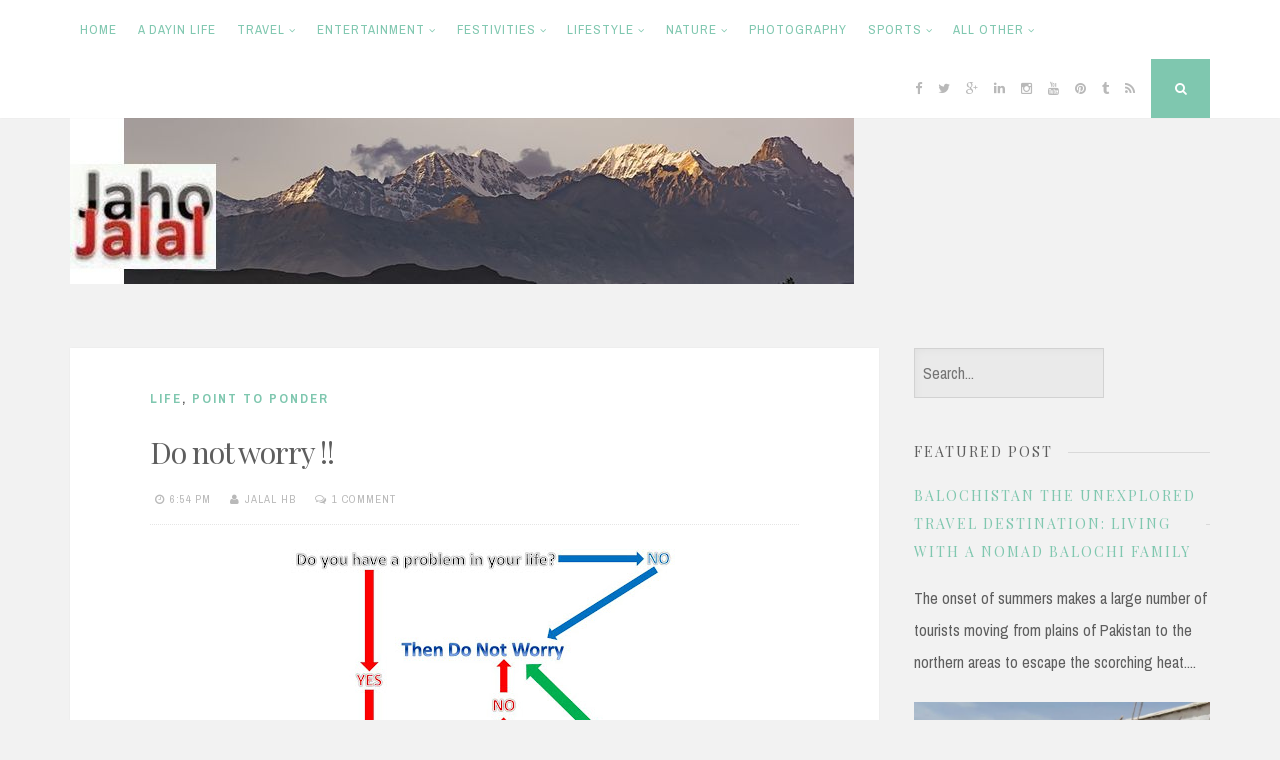

--- FILE ---
content_type: text/html; charset=UTF-8
request_url: https://www.jahojalal.com/2011/09/do-not-worry.html
body_size: 30010
content:
<!DOCTYPE html>
<html dir='ltr' lang='en-US' xmlns='http://www.w3.org/1999/xhtml' xmlns:b='http://www.google.com/2005/gml/b' xmlns:data='http://www.google.com/2005/gml/data' xmlns:expr='http://www.google.com/2005/gml/expr'>
<head>
<link href='https://www.blogger.com/static/v1/widgets/2944754296-widget_css_bundle.css' rel='stylesheet' type='text/css'/>
<meta charset='UTF-8'/>
<meta content='JahoJalal is a travelers&#39; haven for it takes you around the world, specially most picturesque places of Pakistan' name='description'/>
<meta content='Tourism,Photography, Life, People, Pakistan, Adventure, Cultue, Traditions, Art, Music, Films, Politics' name='keywords'/>
<meta content='width=device-width, initial-scale=1, maximum-scale=1' name='viewport'/>
<meta content='text/html; charset=UTF-8' http-equiv='Content-Type'/>
<meta content='blogger' name='generator'/>
<link href='https://www.jahojalal.com/favicon.ico' rel='icon' type='image/x-icon'/>
<link href='https://www.jahojalal.com/2011/09/do-not-worry.html' rel='canonical'/>
<link rel="alternate" type="application/atom+xml" title="Jaho Jalal - Atom" href="https://www.jahojalal.com/feeds/posts/default" />
<link rel="alternate" type="application/rss+xml" title="Jaho Jalal - RSS" href="https://www.jahojalal.com/feeds/posts/default?alt=rss" />
<link rel="service.post" type="application/atom+xml" title="Jaho Jalal - Atom" href="https://www.blogger.com/feeds/6524863280303587968/posts/default" />

<link rel="alternate" type="application/atom+xml" title="Jaho Jalal - Atom" href="https://www.jahojalal.com/feeds/3438152751377941987/comments/default" />
<!--Can't find substitution for tag [blog.ieCssRetrofitLinks]-->
<link href='https://blogger.googleusercontent.com/img/b/R29vZ2xl/AVvXsEhaYeAZbcgnMa1ExNzkM1aJG1ejnbkvnDh5e8r27md7lUULnQyoi0xmAAoNkLuczSugxEA-FdoIhvzX7KJR9OcjtUNUeMg2V36EEeh5jlFhyNBuO4dMxPyzHMZuB5MNynRKDvGARzvMKQ/s400/Dont-Worry.jpg' rel='image_src'/>
<meta content='https://www.jahojalal.com/2011/09/do-not-worry.html' property='og:url'/>
<meta content='Do not worry !!' property='og:title'/>
<meta content='Let us travel the world together' property='og:description'/>
<meta content='https://blogger.googleusercontent.com/img/b/R29vZ2xl/AVvXsEhaYeAZbcgnMa1ExNzkM1aJG1ejnbkvnDh5e8r27md7lUULnQyoi0xmAAoNkLuczSugxEA-FdoIhvzX7KJR9OcjtUNUeMg2V36EEeh5jlFhyNBuO4dMxPyzHMZuB5MNynRKDvGARzvMKQ/w1200-h630-p-k-no-nu/Dont-Worry.jpg' property='og:image'/>
<link href="//fonts.googleapis.com/css?family=Playfair+Display:400,700%7CArchivo+Narrow:400,700" rel="stylesheet" type="text/css">
<link href='//maxcdn.bootstrapcdn.com/font-awesome/4.3.0/css/font-awesome.min.css' rel='stylesheet'/>
<title>Do not worry !! ~ Jaho Jalal</title>
<!--[if lt IE 9]> <script src="http://html5shim.googlecode.com/svn/trunk/html5.js"></script> <![endif]-->
<style id='page-skin-1' type='text/css'><!--
/*
-----------------------------------------------
Template Name  : Nucleare
Author         : NewBloggerThemes.com
Author URL     : http://newbloggerthemes.com/
Theme URL      : http://newbloggerthemes.com/nucleare-blogger-template/
Created Date   : Monday, April 13, 2015
License        : GNU General Public License v2 or later
This template is free for both personal and commercial use, But to satisfy the 'attribution' clause of the license, you are required to keep the footer links intact which provides due credit to its authors.
----------------------------------------------- */
body#layout ul{list-style-type:none;list-style:none}
body#layout ul li{list-style-type:none;list-style:none}
body#layout #headerbwrap {height:auto;}
body#layout #content {}
body#layout .theNavigationBar {display:none;}
body#layout #search-fullnbt {display:none;}
/* Variable definitions
====================
*/
/* Use this with templates/template-twocol.html */
.section, .widget {
margin:0;
padding:0;
}
/*--------------------------------------------------------------
1.0 Reset
--------------------------------------------------------------*/
html, body, div, span, applet, object, iframe,
h1, h2, h3, h4, h5, h6, p, blockquote, pre,
a, abbr, acronym, address, big, cite, code,
del, dfn, em, font, ins, kbd, q, s, samp,
small, strike, strong, sub, sup, tt, var,
dl, dt, dd, ol, ul, li,
fieldset, form, label, legend,
table, caption, tbody, tfoot, thead, tr, th, td {
border: 0;
font-family: inherit;
font-size: 100%;
font-style: inherit;
font-weight: inherit;
margin: 0;
outline: 0;
padding: 0;
vertical-align: baseline;
}
html {
font-size: 62.5%; /* Corrects text resizing oddly in IE6/7 when body font-size is set using em units http://clagnut.com/blog/348/#c790 */
overflow-y: scroll; /* Keeps page centered in all browsers regardless of content height */
-webkit-text-size-adjust: 100%; /* Prevents iOS text size adjust after orientation change, without disabling user zoom */
-ms-text-size-adjust:     100%; /* www.456bereastreet.com/archive/201012/controlling_text_size_in_safari_for_ios_without_disabling_user_zoom/ */
box-sizing: border-box; /* Apply a natural box layout model to the document; see http://www.paulirish.com/2012/box-sizing-border-box-ftw/ */
}
*,
*:before,
*:after { /* Inherit box-sizing to make it easier to change the property for components that leverage other behavior; see http://css-tricks.com/inheriting-box-sizing-probably-slightly-better-best-practice/ */
box-sizing: inherit;
}
body {
background: #f2f2f2; /* Fallback for when there is no custom background color defined. */
}
article,
aside,
details,
figcaption,
figure,
footer,
header,
main,
nav,
section {
display: block;
}
ol,
ul {
list-style: none;
}
table { /* tables still need 'cellspacing="0"' in the markup */
border-collapse: separate;
border-spacing: 0;
max-width: 100%;
}
table th, table td {
border: 1px solid rgba(0,0,0,.05);
text-align: center;
padding: 5px 0;
}
table th {
background: rgba(0,0,0,.05);
}
caption,
th,
td {
font-weight: normal;
text-align: left;
}
blockquote:before,
blockquote:after,
q:before,
q:after {
content: "";
}
blockquote,
q {
quotes: "" "";
}
a:focus {
outline: thin dotted;
}
a:hover,
a:active {
outline: 0;
}
a img {
border: 0;
}
/*--------------------------------------------------------------
Typography
--------------------------------------------------------------*/
body,
button,
input,
select,
textarea {
color: #5e5e5e;
font-family: 'Archivo Narrow', sans-serif;
font-size: 16px;
font-size: 1.6rem;
line-height: 2;
text-rendering: optimizeLegibility;
}
.smallPart {
font-size: 11px;
font-size: 1.1rem;
line-height: 1.5;
letter-spacing: 1px;
text-transform: uppercase;
color: #b9b9b9;
}
.smallPart a {
color: #b9b9b9;
}
.site-infonbt {
color: #5e5e5e !important;
text-align: center;
padding-top: 15px;
}
.site-infonbt a, .site-infonbt a:hover {
color: #7fc7af !important;
}
.site-infonbt a:hover {
border-bottom: 1px dotted;
}
h1,
h2,
h3,
h4,
h5,
h6 {
clear: both;
font-weight: 400;
font-family: 'Playfair Display', serif;
}
h1 {font-size: 30px; font-size: 3.0rem; line-height: 1.5;}
h2 {font-size: 26px; font-size: 2.6rem;}
h3 {font-size: 22px; font-size: 2.2rem;}
h4 {font-size: 17px; font-size: 1.7rem;}
h5 {font-size: 15px; font-size: 1.5rem;}
h6 {font-size: 12px; font-size: 1.2rem;}
p {
margin-bottom: 1.5em;
}
b,
strong {
font-weight: bold;
}
dfn,
cite,
em,
i {
font-style: italic;
}
blockquote {
display: block;
padding: 1.5em 1.5em 1.5em 3.5em;
margin: 0 0 1.5em;
position: relative;
border-left: 5px solid #7fc7af;
border-right: 2px solid #7fc7af;
font-style: italic;
}
blockquote::before {
content: "\201C";
font-size: 60px;
line-height: 1;
font-weight: bold;
position: absolute;
left: 10px;
top: 10px;
}
address {
margin: 0 0 1.5em;
}
pre {
background: #eee;
font-family: "Courier 10 Pitch", Courier, monospace;
font-size: 15px;
font-size: 1.5rem;
line-height: 1.6;
margin-bottom: 1.6em;
max-width: 100%;
overflow: auto;
padding: 1.6em;
}
code,
kbd,
tt,
var {
font-family: Monaco, Consolas, "Andale Mono", "DejaVu Sans Mono", monospace;
font-size: 15px;
font-size: 1.5rem;
}
abbr,
acronym {
border-bottom: 1px dotted #666;
cursor: help;
}
mark,
ins {
background: #fff9c0;
text-decoration: none;
}
sup,
sub {
font-size: 75%;
height: 0;
line-height: 0;
position: relative;
vertical-align: baseline;
}
sup {
bottom: 1ex;
}
sub {
top: .5ex;
}
small {
font-size: 75%;
}
big {
font-size: 125%;
}
/*--------------------------------------------------------------
Elements
--------------------------------------------------------------*/
.spaceLeft {
padding-left: 5px;
}
.spaceRight {
padding-right: 5px;
}
.spaceLeftRight {
padding: 0 5px;
}
hr {
background-color: #ccc;
border: 0;
height: 1px;
margin-bottom: 1.5em;
}
ul,
ol {
margin: 0 0 1.5em 3em;
}
ul {
list-style: disc;
}
ol {
list-style: decimal;
}
li > ul,
li > ol {
margin-bottom: 0;
margin-left: 1.5em;
}
dt {
font-weight: bold;
}
dd {
margin: 0 1.5em 1.5em;
}
img {
height: auto; /* Make sure images are scaled correctly. */
max-width: 100%; /* Adhere to container width. */
}
figure {
margin: 0;
}
table {
margin: 0 0 1.5em;
width: 100%;
}
th {
font-weight: bold;
}
/*--------------------------------------------------------------
Forms
--------------------------------------------------------------*/
button,
input,
select,
textarea {
font-size: 100%; /* Corrects font size not being inherited in all browsers */
margin: 0; /* Addresses margins set differently in IE6/7, F3/4, S5, Chrome */
vertical-align: baseline; /* Improves appearance and consistency in all browsers */
}
button,
input[type="button"],
input[type="reset"],
input[type="submit"] {
border: 0;
border-radius: 0;
background: #7fc7af;
color: #ffffff;
padding: 1em 1.5em;
cursor: pointer; /* Improves usability and consistency of cursor style between image-type 'input' and others */
-webkit-appearance: button; /* Corrects inability to style clickable 'input' types in iOS */
font-size: 12px;
font-size: 1.2rem;
line-height: 1;
outline: none;
-o-transition: background .3s ease-in-out;
-moz-transition: background .3s ease-in-out;
-webkit-transition: background .3s ease-in-out;
transition: background .3s ease-in-out;
}
button:hover,
input[type="button"]:hover,
input[type="reset"]:hover,
input[type="submit"]:hover {
background: #b9b9b9;
}
button:focus,
input[type="button"]:focus,
input[type="reset"]:focus,
input[type="submit"]:focus,
button:active,
input[type="button"]:active,
input[type="reset"]:active,
input[type="submit"]:active {
background: #b9b9b9;
}
input[type="checkbox"],
input[type="radio"] {
padding: 0; /* Addresses excess padding in IE8/9 */
}
input[type="search"] {
-webkit-appearance: none; /* Addresses appearance set to searchfield in S5, Chrome */
box-sizing: content-box;
}
input[type="search"]::-webkit-search-decoration { /* Corrects inner padding displayed oddly in S5, Chrome on OSX */
-webkit-appearance: none;
}
input[type="text"],
input[type="email"],
input[type="url"],
input[type="password"],
input[type="search"],
textarea {
-webkit-appearance: none;
border: 1px solid rgba(0,0,0,.1);
border-radius: 0;
outline: none;
color: #b9b9b9;
background: rgba(0,0,0,.03);
-o-transition: border .3s ease-in-out;
-moz-transition: border .3s ease-in-out;
-webkit-transition: border .3s ease-in-out;
transition: border .3s ease-in-out;
-webkit-box-shadow: inset 5px 5px 10px -5px rgba(0,0,0,0.05);
-moz-box-shadow: inset 5px 5px 10px -5px rgba(0,0,0,0.05);
box-shadow: inset 5px 5px 10px -5px rgba(0,0,0,0.05);
}
input[type="text"]:focus,
input[type="email"]:focus,
input[type="url"]:focus,
input[type="password"]:focus,
input[type="search"]:focus,
textarea:focus {
color: #5e5e5e;
border: 1px solid #7fc7af;
}
input[type="text"],
input[type="email"],
input[type="url"],
input[type="password"],
input[type="search"] {
padding: 8px;
}
textarea {
overflow: auto; /* Removes default vertical scrollbar in IE6/7/8/9 */
padding-left: 8px;
vertical-align: top; /* Improves readability and alignment in all browsers */
width: 100%;
}
#search-fullnbt input[type="search"] {
background: transparent;
font-size: 125%;
line-height: 1;
border-radius: 0px;
padding: 1em 0;
width: 100%;
border: 0;
border-bottom: 1px solid rgba(0,0,0,.1);
box-shadow: none;
}
/*--------------------------------------------------------------
Navigation
--------------------------------------------------------------*/
/*--------------------------------------------------------------
Links
--------------------------------------------------------------*/
a, .entry-title a:hover, .entry-title a:focus {
color: #7fc7af;
text-decoration: none;
-o-transition: color .3s ease-in-out;
-moz-transition: color .3s ease-in-out;
-webkit-transition: color .3s ease-in-out;
transition: color .3s ease-in-out;
}
a:hover,
a:focus,
a:active,
.entry-title a {
color: #5e5e5e;
}
/*--------------------------------------------------------------
Menus
--------------------------------------------------------------*/
.theNavigationBlock {
width: 100%;
max-width: 1140px;
margin: 0 auto;
}
.main-navigation {
clear: both;
display: block;
float: left;
}
.main-navigation ul {
list-style: none;
margin: 0;
}
.main-navigation li {
float: left;
position: relative;
background: #ffffff;
}
.main-navigation ul ul li {
box-shadow: 0px 0px 2px rgba(0,0,0,.05);
}
.main-navigation li a:not(:last-child):after {
content: "\f107";
font-family: FontAwesome;
margin: 0 0 0 4px;
font-size: 10px;
}
.main-navigation ul ul li a:not(:last-child):after {
content: "\f105";
margin: 2px 0 0 4px;
float: right;
}
.main-navigation a {
display: block;
text-decoration: none;
padding: 1.5em .8em;
font-size: 13px;
font-size: 1.3rem;
line-height: 1.6;
text-transform: uppercase;
letter-spacing: 1px;
-o-transition: color .3s ease-in-out, background .3s ease-in-out;
-moz-transition: color .3s ease-in-out, background .3s ease-in-out;
-webkit-transition: color .3s ease-in-out, background .3s ease-in-out;
transition: color .3s ease-in-out, background .3s ease-in-out;
}
.main-navigation ul ul {
float: left;
position: absolute;
top: 59px;
left: auto;
z-index: 99999;
visibility:hidden;
opacity:0;
transition:visibility 0s linear 0.2s,opacity 0.2s linear, transform 0.2s linear;
-webkit-transform: translate3d(0,20px,0);
transform: translate3d(0,20px,0);
}
.main-navigation div > ul > li > ul {
padding-top: 15px;
}
.main-navigation div > ul > li > ul > li:first-child {
border-top: 2px solid #7fc7af;
}
.main-navigation div > ul > li > ul::before {
content: "";
position: absolute;
top: 10px;
left: 30px;
border-left-width: 3px;
border-left-style: solid;
border-left-color: transparent;
border-bottom-width: 5px;
border-bottom-style: solid;
border-bottom-color: #7fc7af;
}
.main-navigation div > ul > li > ul::after {
content: "";
position: absolute;
top: 10px;
left: 33px;
border-right-width: 3px;
border-right-style: solid;
border-right-color: transparent;
border-bottom-width: 5px;
border-bottom-style: solid;
border-bottom-color: #7fc7af;
}
.main-navigation ul ul ul {
left: 100%;
top: 0;
visibility:hidden;
opacity:0;
transition:visibility 0s linear 0.2s,opacity 0.2s linear, transform 0.2s linear;
-webkit-transform: translate3d(20px,0,0);
transform: translate3d(20px,0,0);
}
.main-navigation ul ul a {
width: 230px;
padding: 1em 1.5em;
}
.main-navigation ul li:hover > ul, .main-navigation ul li:focus > ul, .main-navigation ul li:active > ul, .main-navigation ul li.focus > ul {
visibility:visible;
opacity:1;
transition-delay:0s;
-webkit-transform: translate3d(0,0,0);
transform: translate3d(0,0,0);
}
.main-navigation ul ul li:hover > ul, .main-navigation ul ul li:focus > ul, .main-navigation ul ul li:active > ul, .main-navigation ul ul li.focus > ul  {
visibility:visible;
opacity:1;
transition-delay:0s;
-webkit-transform: translate3d(0,0,0);
transform: translate3d(0,0,0);
}
.main-navigation ul li:hover > a,
.main-navigation ul li.focus > a,
.main-navigation li.current-menu-item > a,
.main-navigation li.current-menu-parent > a,
.main-navigation li.current-page-ancestor > a,
.main-navigation .current_page_item > a,
.main-navigation .current_page_parent > a {
background: rgba(0,0,0,.03);
color: #5e5e5e;
}
/* Small menu */
.menu-toggle {
display: none;
}
.menu-toggle:focus, .menu-toggle:hover {
background: #7fc7af;
color: #ffffff;
}
@media screen and (max-width: 782px) {
.menu-toggle,
.main-navigation.toggled .nav-menu {
display: block;
width: 100%;
float: left;
}
.menu-toggle {
background: #ffffff;
color: #b9b9b9;
}
.main-navigation ul {
display: none;
}
}
/*--------------------------------------------------------------
Accessibility
--------------------------------------------------------------*/
/* Text meant only for screen readers */
.screen-reader-text {
clip: rect(1px, 1px, 1px, 1px);
position: absolute !important;
height: 1px;
width: 1px;
overflow: hidden;
}
.screen-reader-text:hover,
.screen-reader-text:active,
.screen-reader-text:focus {
background-color: #f1f1f1;
border-radius: 3px;
box-shadow: 0 0 2px 2px rgba(0, 0, 0, 0.6);
clip: auto !important;
color: #21759b;
display: block;
font-size: 14px;
font-size: 1.4rem;
font-weight: bold;
height: auto;
left: 5px;
line-height: normal;
padding: 15px 23px 14px;
text-decoration: none;
top: 5px;
width: auto;
z-index: 100000; /* Above WP toolbar */
}
/*--------------------------------------------------------------
Clearings
--------------------------------------------------------------*/
.clear:before,
.clear:after,
.entry-content:before,
.entry-content:after,
.site-headernbt:before,
.site-headernbt:after,
.site-contentnbt:before,
.site-contentnbt:after,
.site-footernbt:before,
.site-footernbt:after,
.entry-bottomnbt:before,
.entry-bottomnbt:after {
content: "";
display: table;
}
.clear:after,
.entry-content:after,
.site-headernbt:after,
.site-contentnbt:after,
.site-footernbt:after,
.entry-bottomnbt:after {
clear: both;
}
/*--------------------------------------------------------------
Widgets
--------------------------------------------------------------*/
.widget-areanbt .widget {
margin: 0 0 2.5em;
}
/* Make sure select elements fit in widgets */
.widget select {
max-width: 100%;
}
/* Search widget */
.widget_search .search-submitnbt {
display: none;
}
/*--------------------------------------------------------------
Content
--------------------------------------------------------------*/
.sitenbt {
max-width: 1140px;
margin: 7em auto 3em;
}
.theNavigationBar {
z-index: 9999;
position: fixed;
top: 0;
width: 100%;
left: 0;
background: #ffffff;
box-shadow: 0px 0px 2px rgba(0,0,0,.05);
}
header.site-headernbt {
margin-bottom: 4em;
}
.theNavigationSocial {
float: right;
font-size: 13px;
font-size: 1.3rem;
line-height: 1.6;
}
.theNavigationSocial a {
padding: 1.5em .5em;
display: inline-block;
color: #b9b9b9;
}
.theNavigationSocial a:hover {
color: #7fc7af;
}
.theNavigationSocial .top-searchnbt {
display: inline-block;
background: #7fc7af;
color: #ffffff;
margin-left: .5em;
width: 59px;
height: 59px;
text-align: center;
padding: 1.5em .5em;
cursor: pointer;
-o-transition: background .3s ease-in-out;
-moz-transition: background .3s ease-in-out;
-webkit-transition: background .3s ease-in-out;
transition: background .3s ease-in-out;
}
.theNavigationSocial .top-searchnbt:hover, .theNavigationSocial .top-searchnbt:focus {
background: #b9b9b9;
}
.site-titlenbt {
font-size: 50px;
letter-spacing: -2px;
}
.site-descriptionnbt {
font-size: 13px;
font-size: 1.3rem;
line-height: 1.6;
text-transform: uppercase;
letter-spacing: 2px;
}
.site-brandingnbt {
text-align: center;
}
.content-areanbt {
float: left;
width: 71%;
}
.widget-areanbt {
float: left;
width: 26%;
margin-left: 3%;
}
.entry-header, .entry-content, .entry-footernbt {
padding: 0 5em;
}
.posted-onnbt, .bylinenbt {
margin-right: 10px;
}
.floatLeft {
float: left;
}
.readMoreLink {
float: right;
background: #7fc7af;
padding: 1em 1.5em;
-o-transition: background .3s ease-in-out;
-moz-transition: background .3s ease-in-out;
-webkit-transition: background .3s ease-in-out;
transition: background .3s ease-in-out;
}
.readMoreLink a, .readMoreLink a:hover {
color: #ffffff !important;
}
.readMoreLink:hover {
background: #b9b9b9;
}
.entry-categorynbt {
padding-bottom: 1.5em;
text-transform: uppercase;
font-size: 13px;
font-size: 1.3rem;
line-height: 1.7;
letter-spacing: 2px;
font-weight: 700;
}
.entry-metanbt {
padding-top: 1.5em;
padding-bottom: 1.5em;
border-bottom: 1px dotted rgba(0,0,0,.1);
}
.entry-page-title {
padding-bottom: 1.5em;
border-bottom: 1px dotted rgba(0,0,0,.1);
}
.entry-bottomnbt {
padding-top: 1.5em;
border-top: 1px dotted rgba(0,0,0,.1);
}
.entry-header {
padding-top: 2.5em;
position: relative;
overflow: hidden;
clear: both;
}
.entry-footernbt {
padding-bottom: 2.5em;
}
.entry-title, .page-title {
letter-spacing: -1px;
}
#toTopnbt:hover {
text-decoration: none;
}
#toTopnbt {
display: none;
position: fixed;
bottom: 2em;
right: 1.5em;
width: 4rem;
height: 4rem;
line-height: 4rem;
text-decoration: none;
text-align: center;
cursor: pointer;
background: #ffffff;
box-shadow: 0px 0px 2px rgba(0,0,0,.05);
-o-transition: border .3s ease-in-out;
-moz-transition: border .3s ease-in-out;
-webkit-transition: border .3s ease-in-out;
transition: border .3s ease-in-out;
}
.edit-linknbt {
display: block;
}
figure.entry-featuredImg {
background: #7fc7af;
position: relative;
float: left;
width: 100%;
overflow: hidden;
text-align: center;
}
figure.entry-featuredImg:after {
content: "";
position: absolute;
bottom: -1em;
left: 5em;
background: #ffffff;
z-index: 99;
width: 2em;
height: 2em;
-ms-transform: rotate(45deg);
-webkit-transform: rotate(45deg);
transform: rotate(45deg);
}
figure.entry-featuredImg img {
width: 100%;
opacity: 1;
display: block;
-webkit-transition: opacity 0.35s;
transition: opacity 0.35s;
}
figure.entry-featuredImg:hover a img {
opacity: 0.7;
}
figure.entry-featuredImg figcaption {
padding: 2em;
color: #ffffff;
text-transform: uppercase;
letter-spacing: 2px;
-webkit-backface-visibility: hidden;
backface-visibility: hidden;
position: absolute;
top: 0;
left: 0;
width: 100%;
height: 100%;
}
figure.entry-featuredImg figcaption::before,
figure.entry-featuredImg figcaption::after {
position: absolute;
top: 2em;
right: 2em;
bottom: 2em;
left: 2em;
content: '';
opacity: 0;
-webkit-transition: opacity 0.35s, -webkit-transform 0.35s;
transition: opacity 0.35s, transform 0.35s;
}
figure.entry-featuredImg figcaption::before {
border-top: 1px solid #ffffff;
border-bottom: 1px solid #ffffff;
-webkit-transform: scale(0,1);
transform: scale(0,1);
}
figure.entry-featuredImg figcaption::after {
border-right: 1px solid #ffffff;
border-left: 1px solid #ffffff;
-webkit-transform: scale(1,0);
transform: scale(1,0);
}
figure.entry-featuredImg p {
padding: 0;
margin: 0;
position: absolute;
font-size: 50px;
margin-left: -22px;
margin-top: -45px;
width: 44px;
height: 90px;
top: 50%;
left: 50%;
color: #ffffff;
opacity: 0;
-webkit-transition: opacity 0.35s, -webkit-transform 0.35s;
transition: opacity 0.35s, transform 0.35s;
-webkit-transform: translate3d(0,20px,0);
transform: translate3d(0,20px,0);
}
figure.entry-featuredImg:hover figcaption::before,
figure.entry-featuredImg:hover figcaption::after {
opacity: 1;
-webkit-transform: scale(1);
transform: scale(1);
}
figure.entry-featuredImg:hover p {
opacity: 1;
-webkit-transform: translate3d(0,0,0);
transform: translate3d(0,0,0);
}
#search-fullnbt {
background: rgba(255,255,255,0.9);
position: fixed;
width: 100%;
height: 100%;
left: 0;
top: 0;
z-index: 99999;
display: none;
}
.search-containernbt {
position: relative;
top: 47%;
width: 100%;
max-width: 930px;
padding: 0 1.5em;
margin: 0 auto;
}
#close-search {
display: inline-block;
cursor: pointer;
float: right;
padding-top: .5em;
}
/*--------------------------------------------------------------
Posts and pages
--------------------------------------------------------------*/
.hentry {
margin: 0 0 2.5em;
padding-bottom: 1.8em;
background: #ffffff;
-webkit-box-shadow: 0px 0px 2px rgba(0,0,0,.05);
-moz-box-shadow: 0px 0px 2px rgba(0,0,0,.05);
box-shadow: 0px 0px 2px rgba(0,0,0,.05);
}
.entry-content {
margin: 1.5em 0 0;
}
/*--------------------------------------------------------------
Asides
--------------------------------------------------------------*/
.widget-areanbt .widget ul {
margin: 0;
padding: 0;
list-style-type: none;
}
.widget-areanbt .widget ul li {
border-bottom: 1px dotted rgba(0,0,0,.1);
padding: 0.7em 0;
}
.widget-areanbt .widget ul li:last-child {
border-bottom: 0px;
}
.widget-areanbt .widget ul li ul.sub-menu, .widget-areanbt .widget ul li ul.children {
padding-left: 5%;
}
.widget-areanbt .widget ul li ul.sub-menu li, .widget-areanbt .widget ul li ul.children li {
padding-top: 1em;
}
.widget-titlenbt {
overflow: hidden;
letter-spacing: 2px;
text-transform: uppercase;
margin-bottom: 1em;
}
.widget-titlenbt h2 {
font-size: 14px;
font-size: 1.4rem;
}
.widget-titlenbt h3 {
font-size: 14px;
font-size: 1.4rem;
}
.widget-titlenbt span {
position: relative;
display: inline-block;
}
.widget-titlenbt span:after {
content: "";
position: absolute;
top: 50%;
border-bottom: 1px solid;
border-color: rgba(0,0,0,.1);
width: 319px;
margin: 0px 15px;
}
/*--------------------------------------------------------------
12.0 Media
--------------------------------------------------------------*/
/* Make sure embeds and iframes fit their containers */
embed,
iframe,
object {
max-width: 100%;
}
@media all and (max-width: 1140px) {
.sitenbt {
padding: 0 1em;
}
}
@media all and (max-width: 985px) {
.content-areanbt {
float: left;
width: 100%;
}
.widget-areanbt {
float: left;
width: 100%;
margin-left: 0;
}
#secondarynbt {
margin-top: 1.5em;
-webkit-column-count: 2;
-webkit-column-gap: 15px;
-moz-column-count: 2;
-moz-column-gap: 15px;
column-count: 2;
column-gap: 15px;
}
#secondarynbt .widget {
-webkit-column-break-inside: avoid;
-moz-column-break-inside: avoid;
column-break-inside: avoid;
padding: 0 0.75em;
}
}
@media all and (max-width: 782px) {
.theNavigationBar {
position: absolute;
}
.theNavigationSocial {
position: absolute;
right: 0;
top: 0;
}
.theNavigationSocial .top-searchnbt {
margin-left: .2em;
}
.menu-toggle, .theNavigationSocial .top-searchnbt {
width: 50px;
height: 50px;
}
.theNavigationSocial a, .menu-toggle, .theNavigationSocial .top-searchnbt {
padding: 1.2em .2em;
}
.main-navigation {
float: none;
}
.main-navigation a {
border-bottom: 1px solid rgba(0,0,0,.05);
}
.main-navigation li {
width: 100%;
}
.main-navigation ul ul, .main-navigation ul ul ul {
float: none;
position: relative;
top: 0;
left: 0;
visibility: visible;
opacity: 1;
display: block;
-webkit-transform: translate3d(0,0,0);
transform: translate3d(0,0,0);
padding-left: 5%;
}
.main-navigation div > ul > li > ul {
padding-top: 0;
}
.main-navigation div > ul > li > ul > li:first-child {
border-top: 0 !important;
}
.main-navigation div > ul > li > ul::before, .main-navigation div > ul > li > ul::after, .main-navigation li a:not(:last-child):after, .main-navigation ul ul li a:not(:last-child):after {
display: none;
}
.main-navigation ul ul a {
width: 100%;
padding: 1.5em .8em;
}
}
@media all and (max-width: 767px) {
#secondarynbt {
-webkit-column-count: auto;
-webkit-column-gap: initial;
-moz-column-count: auto;
-moz-column-gap: initial;
column-count: auto;
column-gap: initial;
}
#secondarynbt .widget {
-webkit-column-break-inside: initial;
-moz-column-break-inside: initial;
column-break-inside: initial;
padding: 0;
}
.widget-titlenbt span:after {
width: 700px;
}
.entry-header, .entry-content, .entry-footernbt {
padding: 0 2.5em;
}
.entry-header {
padding-top: 2.5em;
}
.entry-footernbt {
padding-bottom: 1.25em;
}
figure.entry-featuredImg:after {
left: 2.5em;
}
h1 {font-size: 23px; font-size: 2.3rem;}
h2 {font-size: 20px; font-size: 2.0rem;}
h3 {font-size: 17px; font-size: 1.7rem;}
h4 {font-size: 15px; font-size: 1.5rem;}
h5 {font-size: 12px; font-size: 1.2rem;}
h6 {font-size: 10px; font-size: 1.0rem;}
figure.entry-featuredImg:after {
bottom: -.5em;
width: 1em;
height: 1em;
}
.sitenbt {
margin: 5em auto 3em;
}
header.site-headernbt {
margin-bottom: 2em;
}
.site-titlenbt {
font-size: 30px;
letter-spacing: -1px;
}
.sticky .entry-header:before {
font-size: 25px;
}
}
@media all and (max-width: 579px) {
.sitenbt, #secondarynbt {
padding: 0 0.5em;
}
.entry-header, .entry-content, .entry-footernbt {
padding: 0 1em;
}
.entry-header {
padding-top: 1.5em;
}
.entry-footernbt {
padding-bottom: 0.8em;
}
figure.entry-featuredImg:after {
left: 1em;
}
.entry-metanbt > span {
display: block !important;
margin-bottom: 0.3em;
}
.widget-titlenbt span:after {
width: 400px;
}
}
h2.date-header {
margin: 10px 0px;
display: none;
}
.main .widget {
margin: 0 0 5px;
padding: 0 0 2px;
}
.main .Blog {
border-bottom-width: 0;
}
#header .description {
}
/* Comments----------------------------------------------- */
#comments {
padding:20px;
margin-bottom:20px;
background: #ffffff;
-webkit-box-shadow: 0px 0px 2px rgba(0,0,0,.05);
-moz-box-shadow: 0px 0px 2px rgba(0,0,0,.05);
box-shadow: 0px 0px 2px rgba(0,0,0,.05);
}
#comments h4 {
font-size:22px;
margin-bottom:10px;
}
#comments ol {
margin-left: 0;
}
.deleted-comment {
font-style: italic;
color: gray;
}
#blog-pager-newer-link {
float: left;
}
#blog-pager-older-link {
float: right;
}
#blog-pager {
text-align: center;
padding:5px;
margin:10px 0;
}
.feed-links {
clear: both;
}
.comment-form {
}
#navbar-iframe {
height: 0;
visibility: hidden;
display: none;
}
.author-profile {
background: #f6f6f6;
border: 1px solid #eee;
margin: 10px 0 10px 0;
padding: 8px;
overflow: hidden;
}
.author-profile img {
border: 1px solid #ddd;
float: left;
margin-right: 10px;
}
.post-iconspbt {
margin: 5px 0 0 0;
padding: 0px 20px;
}
.post-locationpbt {
margin: 5px 0;
padding: 0px 20px;
}
.related-postbwrap {
margin: 10px auto 0;
padding: 10px 20px;
}
.related-postbwrap h4 {
font-weight: bold;
margin: 10px 0;
}
.related-post-style-2,.related-post-style-2 li {
list-style: none;
margin: 0;
padding: 0;
}
.related-post-style-2 li {
border-top: 0px solid #eee;
overflow: hidden;
padding: 10px 0px;
}
.related-post-style-2 li:first-child {
border-top: none;
}
.related-post-style-2 .related-post-item-thumbnail {
width: 80px;
height: 80px;
max-width: none;
max-height: none;
background-color: transparent;
border: none;
float: left;
margin: 2px 10px 0 0;
padding: 0;
}
.related-post-style-2 .related-post-item-title {
font-weight: normal;
font-size: 100%;
}
.related-post-style-2 .related-post-item-summary {
display: block;
}
.pbtsharethisbutt {
overflow: hidden;
padding: 10px 0 5px;
margin: 0;
}
.pbtsharethisbutt ul {
list-style: none;
list-style-type: none;
margin: 0;
padding: 0;
}
.pbtsharethisbutt ul li {
float: left;
margin: 0;
padding: 0;
}
.pbtsharethisbutt ul li a {
padding: 0 10px;
display: inline-block;
}
.pbtsharethisbutt ul li a:hover {
}
.separator a[style="margin-left: 1em; margin-right: 1em;"] {margin-left: auto!important;margin-right: auto!important;}
.separator a[style="clear: left; float: left; margin-bottom: 1em; margin-right: 1em;"] {clear: none !important; float: none !important; margin-bottom: 0em !important; margin-right: 0em !important;}
.separator a[style="clear: left; float: left; margin-bottom: 1em; margin-right: 1em;"] img {float: left !important; margin: 0px 10px 10px 0px;}
.separator a[style="clear: right; float: right; margin-bottom: 1em; margin-left: 1em;"] {clear: none !important; float: none !important; margin-bottom: 0em !important; margin-left: 0em !important;}
.separator a[style="clear: right; float: right; margin-bottom: 1em; margin-left: 1em;"] img {float: right !important; margin: 0px 0px 10px 10px;}
.PopularPosts .widget-content ul li {
padding:6px 0px;
}
.reaction-buttons table{
border:none;
margin-bottom:5px;
}
.reaction-buttons table, .reaction-buttons td{
border:none !important;
}
.pbtthumbimg {
float:left;
margin:0px 10px 5px 0px;
padding:4px;
border:0px solid #eee;
background:none;
width:200px;
height:auto;
}
.CSS_LIGHTBOX {
z-index: 10000 !important;
}

--></style>
<script src='https://ajax.googleapis.com/ajax/libs/jquery/1.11.2/jquery.min.js' type='text/javascript'></script>
<script type='text/javascript'>
//<![CDATA[

/*! jQuery Migrate v1.2.1 | (c) 2005, 2013 jQuery Foundation, Inc. and other contributors | jquery.org/license */
jQuery.migrateMute===void 0&&(jQuery.migrateMute=!0),function(e,t,n){function r(n){var r=t.console;i[n]||(i[n]=!0,e.migrateWarnings.push(n),r&&r.warn&&!e.migrateMute&&(r.warn("JQMIGRATE: "+n),e.migrateTrace&&r.trace&&r.trace()))}function a(t,a,i,o){if(Object.defineProperty)try{return Object.defineProperty(t,a,{configurable:!0,enumerable:!0,get:function(){return r(o),i},set:function(e){r(o),i=e}}),n}catch(s){}e._definePropertyBroken=!0,t[a]=i}var i={};e.migrateWarnings=[],!e.migrateMute&&t.console&&t.console.log&&t.console.log("JQMIGRATE: Logging is active"),e.migrateTrace===n&&(e.migrateTrace=!0),e.migrateReset=function(){i={},e.migrateWarnings.length=0},"BackCompat"===document.compatMode&&r("jQuery is not compatible with Quirks Mode");var o=e("<input/>",{size:1}).attr("size")&&e.attrFn,s=e.attr,u=e.attrHooks.value&&e.attrHooks.value.get||function(){return null},c=e.attrHooks.value&&e.attrHooks.value.set||function(){return n},l=/^(?:input|button)$/i,d=/^[238]$/,p=/^(?:autofocus|autoplay|async|checked|controls|defer|disabled|hidden|loop|multiple|open|readonly|required|scoped|selected)$/i,f=/^(?:checked|selected)$/i;a(e,"attrFn",o||{},"jQuery.attrFn is deprecated"),e.attr=function(t,a,i,u){var c=a.toLowerCase(),g=t&&t.nodeType;return u&&(4>s.length&&r("jQuery.fn.attr( props, pass ) is deprecated"),t&&!d.test(g)&&(o?a in o:e.isFunction(e.fn[a])))?e(t)[a](i):("type"===a&&i!==n&&l.test(t.nodeName)&&t.parentNode&&r("Can't change the 'type' of an input or button in IE 6/7/8"),!e.attrHooks[c]&&p.test(c)&&(e.attrHooks[c]={get:function(t,r){var a,i=e.prop(t,r);return i===!0||"boolean"!=typeof i&&(a=t.getAttributeNode(r))&&a.nodeValue!==!1?r.toLowerCase():n},set:function(t,n,r){var a;return n===!1?e.removeAttr(t,r):(a=e.propFix[r]||r,a in t&&(t[a]=!0),t.setAttribute(r,r.toLowerCase())),r}},f.test(c)&&r("jQuery.fn.attr('"+c+"') may use property instead of attribute")),s.call(e,t,a,i))},e.attrHooks.value={get:function(e,t){var n=(e.nodeName||"").toLowerCase();return"button"===n?u.apply(this,arguments):("input"!==n&&"option"!==n&&r("jQuery.fn.attr('value') no longer gets properties"),t in e?e.value:null)},set:function(e,t){var a=(e.nodeName||"").toLowerCase();return"button"===a?c.apply(this,arguments):("input"!==a&&"option"!==a&&r("jQuery.fn.attr('value', val) no longer sets properties"),e.value=t,n)}};var g,h,v=e.fn.init,m=e.parseJSON,y=/^([^<]*)(<[\w\W]+>)([^>]*)$/;e.fn.init=function(t,n,a){var i;return t&&"string"==typeof t&&!e.isPlainObject(n)&&(i=y.exec(e.trim(t)))&&i[0]&&("<"!==t.charAt(0)&&r("$(html) HTML strings must start with '<' character"),i[3]&&r("$(html) HTML text after last tag is ignored"),"#"===i[0].charAt(0)&&(r("HTML string cannot start with a '#' character"),e.error("JQMIGRATE: Invalid selector string (XSS)")),n&&n.context&&(n=n.context),e.parseHTML)?v.call(this,e.parseHTML(i[2],n,!0),n,a):v.apply(this,arguments)},e.fn.init.prototype=e.fn,e.parseJSON=function(e){return e||null===e?m.apply(this,arguments):(r("jQuery.parseJSON requires a valid JSON string"),null)},e.uaMatch=function(e){e=e.toLowerCase();var t=/(chrome)[ \/]([\w.]+)/.exec(e)||/(webkit)[ \/]([\w.]+)/.exec(e)||/(opera)(?:.*version|)[ \/]([\w.]+)/.exec(e)||/(msie) ([\w.]+)/.exec(e)||0>e.indexOf("compatible")&&/(mozilla)(?:.*? rv:([\w.]+)|)/.exec(e)||[];return{browser:t[1]||"",version:t[2]||"0"}},e.browser||(g=e.uaMatch(navigator.userAgent),h={},g.browser&&(h[g.browser]=!0,h.version=g.version),h.chrome?h.webkit=!0:h.webkit&&(h.safari=!0),e.browser=h),a(e,"browser",e.browser,"jQuery.browser is deprecated"),e.sub=function(){function t(e,n){return new t.fn.init(e,n)}e.extend(!0,t,this),t.superclass=this,t.fn=t.prototype=this(),t.fn.constructor=t,t.sub=this.sub,t.fn.init=function(r,a){return a&&a instanceof e&&!(a instanceof t)&&(a=t(a)),e.fn.init.call(this,r,a,n)},t.fn.init.prototype=t.fn;var n=t(document);return r("jQuery.sub() is deprecated"),t},e.ajaxSetup({converters:{"text json":e.parseJSON}});var b=e.fn.data;e.fn.data=function(t){var a,i,o=this[0];return!o||"events"!==t||1!==arguments.length||(a=e.data(o,t),i=e._data(o,t),a!==n&&a!==i||i===n)?b.apply(this,arguments):(r("Use of jQuery.fn.data('events') is deprecated"),i)};var j=/\/(java|ecma)script/i,w=e.fn.andSelf||e.fn.addBack;e.fn.andSelf=function(){return r("jQuery.fn.andSelf() replaced by jQuery.fn.addBack()"),w.apply(this,arguments)},e.clean||(e.clean=function(t,a,i,o){a=a||document,a=!a.nodeType&&a[0]||a,a=a.ownerDocument||a,r("jQuery.clean() is deprecated");var s,u,c,l,d=[];if(e.merge(d,e.buildFragment(t,a).childNodes),i)for(c=function(e){return!e.type||j.test(e.type)?o?o.push(e.parentNode?e.parentNode.removeChild(e):e):i.appendChild(e):n},s=0;null!=(u=d[s]);s++)e.nodeName(u,"script")&&c(u)||(i.appendChild(u),u.getElementsByTagName!==n&&(l=e.grep(e.merge([],u.getElementsByTagName("script")),c),d.splice.apply(d,[s+1,0].concat(l)),s+=l.length));return d});var Q=e.event.add,x=e.event.remove,k=e.event.trigger,N=e.fn.toggle,T=e.fn.live,M=e.fn.die,S="ajaxStart|ajaxStop|ajaxSend|ajaxComplete|ajaxError|ajaxSuccess",C=RegExp("\\b(?:"+S+")\\b"),H=/(?:^|\s)hover(\.\S+|)\b/,A=function(t){return"string"!=typeof t||e.event.special.hover?t:(H.test(t)&&r("'hover' pseudo-event is deprecated, use 'mouseenter mouseleave'"),t&&t.replace(H,"mouseenter$1 mouseleave$1"))};e.event.props&&"attrChange"!==e.event.props[0]&&e.event.props.unshift("attrChange","attrName","relatedNode","srcElement"),e.event.dispatch&&a(e.event,"handle",e.event.dispatch,"jQuery.event.handle is undocumented and deprecated"),e.event.add=function(e,t,n,a,i){e!==document&&C.test(t)&&r("AJAX events should be attached to document: "+t),Q.call(this,e,A(t||""),n,a,i)},e.event.remove=function(e,t,n,r,a){x.call(this,e,A(t)||"",n,r,a)},e.fn.error=function(){var e=Array.prototype.slice.call(arguments,0);return r("jQuery.fn.error() is deprecated"),e.splice(0,0,"error"),arguments.length?this.bind.apply(this,e):(this.triggerHandler.apply(this,e),this)},e.fn.toggle=function(t,n){if(!e.isFunction(t)||!e.isFunction(n))return N.apply(this,arguments);r("jQuery.fn.toggle(handler, handler...) is deprecated");var a=arguments,i=t.guid||e.guid++,o=0,s=function(n){var r=(e._data(this,"lastToggle"+t.guid)||0)%o;return e._data(this,"lastToggle"+t.guid,r+1),n.preventDefault(),a[r].apply(this,arguments)||!1};for(s.guid=i;a.length>o;)a[o++].guid=i;return this.click(s)},e.fn.live=function(t,n,a){return r("jQuery.fn.live() is deprecated"),T?T.apply(this,arguments):(e(this.context).on(t,this.selector,n,a),this)},e.fn.die=function(t,n){return r("jQuery.fn.die() is deprecated"),M?M.apply(this,arguments):(e(this.context).off(t,this.selector||"**",n),this)},e.event.trigger=function(e,t,n,a){return n||C.test(e)||r("Global events are undocumented and deprecated"),k.call(this,e,t,n||document,a)},e.each(S.split("|"),function(t,n){e.event.special[n]={setup:function(){var t=this;return t!==document&&(e.event.add(document,n+"."+e.guid,function(){e.event.trigger(n,null,t,!0)}),e._data(this,n,e.guid++)),!1},teardown:function(){return this!==document&&e.event.remove(document,n+"."+e._data(this,n)),!1}}})}(jQuery,window);

//]]>
</script>
<script type='text/javascript'>
//<![CDATA[

function showrecentcomments(json){for(var i=0;i<a_rc;i++){var b_rc=json.feed.entry[i];var c_rc;if(i==json.feed.entry.length)break;for(var k=0;k<b_rc.link.length;k++){if(b_rc.link[k].rel=='alternate'){c_rc=b_rc.link[k].href;break;}}c_rc=c_rc.replace("#","#comment-");var d_rc=c_rc.split("#");d_rc=d_rc[0];var e_rc=d_rc.split("/");e_rc=e_rc[5];e_rc=e_rc.split(".html");e_rc=e_rc[0];var f_rc=e_rc.replace(/-/g," ");f_rc=f_rc.link(d_rc);var g_rc=b_rc.published.$t;var h_rc=g_rc.substring(0,4);var i_rc=g_rc.substring(5,7);var j_rc=g_rc.substring(8,10);var k_rc=new Array();k_rc[1]="Jan";k_rc[2]="Feb";k_rc[3]="Mar";k_rc[4]="Apr";k_rc[5]="May";k_rc[6]="Jun";k_rc[7]="Jul";k_rc[8]="Aug";k_rc[9]="Sep";k_rc[10]="Oct";k_rc[11]="Nov";k_rc[12]="Dec";if("content" in b_rc){var l_rc=b_rc.content.$t;}else if("summary" in b_rc){var l_rc=b_rc.summary.$t;}else var l_rc="";var re=/<\S[^>]*>/g;l_rc=l_rc.replace(re,"");if(m_rc==true)document.write('On '+k_rc[parseInt(i_rc,10)]+' '+j_rc+' ');document.write('<a href="'+c_rc+'">'+b_rc.author[0].name.$t+'</a> commented');if(n_rc==true)document.write(' on '+f_rc);document.write(': ');if(l_rc.length<o_rc){document.write('<i>&#8220;');document.write(l_rc);document.write('&#8221;</i><br/><br/>');}else{document.write('<i>&#8220;');l_rc=l_rc.substring(0,o_rc);var p_rc=l_rc.lastIndexOf(" ");l_rc=l_rc.substring(0,p_rc);document.write(l_rc+'&hellip;&#8221;</i>');document.write('<br/><br/>');}}}

function rp(json){document.write('<ul>');for(var i=0;i<numposts;i++){document.write('<li>');var entry=json.feed.entry[i];var posttitle=entry.title.$t;var posturl;if(i==json.feed.entry.length)break;for(var k=0;k<entry.link.length;k++){if(entry.link[k].rel=='alternate'){posturl=entry.link[k].href;break}}posttitle=posttitle.link(posturl);var readmorelink="(more)";readmorelink=readmorelink.link(posturl);var postdate=entry.published.$t;var cdyear=postdate.substring(0,4);var cdmonth=postdate.substring(5,7);var cdday=postdate.substring(8,10);var monthnames=new Array();monthnames[1]="Jan";monthnames[2]="Feb";monthnames[3]="Mar";monthnames[4]="Apr";monthnames[5]="May";monthnames[6]="Jun";monthnames[7]="Jul";monthnames[8]="Aug";monthnames[9]="Sep";monthnames[10]="Oct";monthnames[11]="Nov";monthnames[12]="Dec";if("content"in entry){var postcontent=entry.content.$t}else if("summary"in entry){var postcontent=entry.summary.$t}else var postcontent="";var re=/<\S[^>]*>/g;postcontent=postcontent.replace(re,"");document.write(posttitle);if(showpostdate==true)document.write(' - '+monthnames[parseInt(cdmonth,10)]+' '+cdday);if(showpostsummary==true){if(postcontent.length<numchars){document.write(postcontent)}else{postcontent=postcontent.substring(0,numchars);var quoteEnd=postcontent.lastIndexOf(" ");postcontent=postcontent.substring(0,quoteEnd);document.write(postcontent+'...'+readmorelink)}}document.write('</li>')}document.write('</ul>')}

//]]>
</script>
<script type='text/javascript'>
summary_noimg = 400;
summary_img = 300;
img_thumb_height = 150;
img_thumb_width = 200; 
</script>
<script type='text/javascript'>
//<![CDATA[

function removeHtmlTag(strx,chop){ 
	if(strx.indexOf("<")!=-1)
	{
		var s = strx.split("<"); 
		for(var i=0;i<s.length;i++){ 
			if(s[i].indexOf(">")!=-1){ 
				s[i] = s[i].substring(s[i].indexOf(">")+1,s[i].length); 
			} 
		} 
		strx =  s.join(""); 
	}
	chop = (chop < strx.length-1) ? chop : strx.length-2; 
	while(strx.charAt(chop-1)!=' ' && strx.indexOf(' ',chop)!=-1) chop++; 
	strx = strx.substring(0,chop-1); 
	return strx+'...'; 
}

function createSummaryAndThumb(pID){
	var div = document.getElementById(pID);
	var imgtag = "";
	var img = div.getElementsByTagName("img");
	var summ = summary_noimg;
	if(img.length>=1) {	
		imgtag = '<img src="'+img[0].src+'" class="pbtthumbimg"/>';
		summ = summary_img;
	}
	
	var summary = imgtag + '<div>' + removeHtmlTag(div.innerHTML,summ) + '</div>';
	div.innerHTML = summary;
}

//]]>
</script>
<script type='text/javascript'>
//<![CDATA[

jQuery(document).ready(function($) {
  $( ".widget-areanbt .widget h2" ).wrap( "<div class='widget-titlenbt'/>" );
  $( ".widget-areanbt .widget h3" ).wrap( "<div class='widget-titlenbt'/>" );
  $( ".widget-areanbt .widget h2" ).wrapInner( "<span/>" );
  $( ".widget-areanbt .widget h3" ).wrapInner( "<span/>" );
});

//]]>
</script>
<script async='async' src='//pagead2.googlesyndication.com/pagead/js/adsbygoogle.js'></script>
<script>
     (adsbygoogle = window.adsbygoogle || []).push({
          google_ad_client: "ca-pub-6350022282428552",
          enable_page_level_ads: true
     });
</script>
<script async='async' src='//pagead2.googlesyndication.com/pagead/js/adsbygoogle.js'></script>
<script>
     (adsbygoogle = window.adsbygoogle || []).push({
          google_ad_client: "ca-pub-6350022282428552",
          enable_page_level_ads: true
     });
</script>
<link href='https://www.blogger.com/dyn-css/authorization.css?targetBlogID=6524863280303587968&amp;zx=49176764-5c27-4944-b6c2-ad4050ba09cc' media='none' onload='if(media!=&#39;all&#39;)media=&#39;all&#39;' rel='stylesheet'/><noscript><link href='https://www.blogger.com/dyn-css/authorization.css?targetBlogID=6524863280303587968&amp;zx=49176764-5c27-4944-b6c2-ad4050ba09cc' rel='stylesheet'/></noscript>
<meta name='google-adsense-platform-account' content='ca-host-pub-1556223355139109'/>
<meta name='google-adsense-platform-domain' content='blogspot.com'/>

<!-- data-ad-client=ca-pub-6350022282428552 -->

</head>
<body>
<div class='sitenbt'>
<a class='skip-link screen-reader-text' href='#contentnbt'>Skip to content</a>
<div class='theNavigationBar'>
<div class='theNavigationBlock'>
<nav class='main-navigation' id='site-navigation' role='navigation'>
<button aria-controls='menu' aria-expanded='false' class='menu-toggle'><i class='fa fa-bars'></i></button>
<div class='menu-nbt-menu-container'>
<ul class='menunbt'>
<li><a href='https://www.jahojalal.com/'>Home</a></li>
<li><a href='http://www.jahojalal.com/search/label/Day'>A Dayin Life</a></li>
<li><a href='#'>Travel</a>
<ul class='children'>
<li><a href='http://www.jahojalal.com/search/label/Architecture'>Architecture</a></li>
<li><a href='http://www.jahojalal.com/search/label/Archeology'>Archeology</a></li>
<li><a href='http://www.jahojalal.com/search/label/Places'>Places</a></li>
<li><a href='http://www.jahojalal.com/search/label/Mountains'>Mountains</a></li>
<li><a href='http://www.jahojalal.com/search/label/Travel'>Travel</a></li>
<li><a href='http://www.jahojalal.com/search/label/Travelogue'>Travelogue</a></li>
<li><a href='http://www.jahojalal.com/search/label/Schengen Countries'>Schengen Countries</a></li>
</ul>
</li>
<li><a href='#'>Entertainment</a>
<ul class='children'>
<li><a href='http://www.jahojalal.com/search/label/Amusement'>Amusement</a></li>
<li><a href='http://www.jahojalal.com/search/label/Art'>Art</a></li>
<li><a href='http://www.jahojalal.com/search/label/Films'>Films</a></li>
<li><a href='http://www.jahojalal.com/search/label/Dance'>Folk Dances</a></li>
<li><a href='http://www.jahojalal.com/search/label/Literature'>Literature</a></li>
<li><a href='http://www.jahojalal.com/search/label/Music'>Music</a></li>
</ul>
</li>
<li><a href='#'>Festivities</a>
<ul class='children'>
<li><a href='http://www.jahojalal.com/search/label/Religious'>Religious</a></li>
<li><a href='http://www.jahojalal.com/search/label/Trditional'>Traditional</a></li>
<li><a href='http://www.jahojalal.com/search/label/Cultural'>

Cultural</a></li>
<li><a href='http://www.jahojalal.com/search/label/Festivals'>All Festivals</a></li>
</ul>
</li>
<li><a href='#'>Lifestyle</a>
<ul class='children'>
<li><a href='http://www.jahojalal.com/search/label/Fashion'>Fashion</a></li>
<li><a href='http://www.jahojalal.com/search/label/food'>Food</a></li>
<li><a href='http://www.jahojalal.com/search/label/Health'>He

alth</a></li>
<li><a href='http://www.jahojalal.com/search/label/Life'>Life</a></li>
<li><a href='http://www.jahojalal.com/search/label/ModernLiving'>Modern Living</a></li>
<li><a href='http://www.jahojalal.com/search/label/People'>People</a></li>
<li><a href='http://www.jahojalal.com/search/label/Celebrities'>Celebrities</a></li>
</ul>
</li>
<li><a href='#'>Nature</a>
<ul class='children'>
<li><a href='#'>Calamities</a>
<ul class='children'>
<li><a href='http://www.jahojalal.com/search/label/Floods'>Floods</a></li>
<li><a href='http://www.jahojalal.com/search/label/Natural%20Calamities'>All Calamities</a></li>
</ul>
</li>
<li><a href='http://www.jahojalal.com/search/label/Nature'>Nature</a></li>
<li><a href='http://www.jahojalal.com/search/label/Wild%20Life'>Wild Life</a></li>
</ul>
</li>
<li><a href='http://www.jahojalal.com/search/label/Photography'>Photography</a></li>
<li><a href='#'>Sports</a>
<ul class='children'>
<li><a href='http://www.jahojalal.com/search/label/Cricket'>Cricket</a></li>
<li><a href='http://www.jahojalal.com/search/label/Football'>Football</a></li>
<li><a href='http://www.jahojalal.com/search/label/Hockey'>Hockey</a></li>
<li><a href='http://www.jahojalal.com/search/label/Tennis'>Tennis</a></li>
<li><a href='http://www.jahojalal.com/search/label/Sports'>All Sports</a></li>
</ul>
</li>
<li><a href='#'>All Other</a>
<ul class='children'>
<li><a href='http://www.jahojalal.com/search/label/Health'>Health</a></li>
<li><a href='http://www.jahojalal.com/search/label/Issues'>Issues</a></li>
<li><a href='http://www.jahojalal.com/search/label/Information'>Information</a></li>
<li><a href='http://www.jahojalal.com/search/label/Pakistan'>Pakistan</a></li>
<li><a href='http://www.jahojalal.com/search/label/Pakistan%20Army'>Pakistan Army</a></li>
<li><a href='http://www.jahojalal.com/search/label/Point%20to%20Ponder'>Point to Ponder</a></li>
<li><a href='http://www.jahojalal.com/search/label/Technology'>Technology</a></li>
</ul>
</li>
</ul>
</div>
</nav><!-- #site-navigation -->
<div class='theNavigationSocial'>
<a href='#' title='Facebook'><i class='fa fa-facebook'><span class='screen-reader-text'>Facebook</span></i></a>
<a href='#' title='Twitter'><i class='fa fa-twitter'><span class='screen-reader-text'>Twitter</span></i></a>
<a href='#' title='Google Plus'><i class='fa fa-google-plus'><span class='screen-reader-text'>Google Plus</span></i></a>
<a href='#' title='Linkedin'><i class='fa fa-linkedin'><span class='screen-reader-text'>Linkedin</span></i></a>
<a href='#' title='Instagram'><i class='fa fa-instagram'><span class='screen-reader-text'>Instagram</span></i></a>
<a href='#' title='YouTube'><i class='fa fa-youtube'><span class='screen-reader-text'>YouTube</span></i></a>
<a href='#' title='Pinterest'><i class='fa fa-pinterest'><span class='screen-reader-text'>Pinterest</span></i></a>
<a href='#' title='Tumblr'><i class='fa fa-tumblr'><span class='screen-reader-text'>Tumblr</span></i></a>
<a href='https://www.jahojalal.com/feeds/posts/default' title='RSS'><i class='fa fa-rss'><span class='screen-reader-text'>RSS</span></i></a>
<div class='top-searchnbt' id='open-searchnbt'><i class='fa fa-search'><span class='screen-reader-text'>Search</span></i></div>
</div>
</div>
</div>
<!-- Start: Search Form -->
<div id='search-fullnbt'>
<div class='search-containernbt'>
<form action='/search' id='search-formnbt' method='get' role='search'>
<label>
<span class='screen-reader-text'>Search for:</span>
<input id='search-fieldnbt' name='q' placeholder='Type here and hit enter...' type='search'/>
</label>
</form>
<span><a id='close-search'><i class='fa fa-close spaceRight'></i>Close</a></span>
</div>
</div>
<!-- End: Search Form -->
<header class='site-headernbt' id='mastheadnbt' role='banner'>
<div class='site-brandingnbt'>
<div class='headersec section' id='headersec'><div class='widget Header' data-version='1' id='Header1'>
<div id='header-inner'>
<a href='https://www.jahojalal.com/' style='display: block'>
<img alt='Jaho Jalal' height='172px; ' id='Header1_headerimg' src='https://blogger.googleusercontent.com/img/b/R29vZ2xl/AVvXsEgIZdrg8NI_IcLwuZRCxtIaMtu6YQAKtMV4M8DxZ7zbIuNRjOEBq_gl0YbjK7qUJiccGPvRRjahGA1nbhn5SmfN1DA2zgAE9a4oCtTWzD8el_YtSdiFzX5xNtW-BJJWOHhBGmnKOHAAbw/s1600/jahojalal-logo-2.jpg' style='display: block;padding-left:0px;padding-top:0px;' width='784px; '/>
</a>
</div>
</div></div>
</div><!-- .site-branding -->
</header><!-- #masthead -->
<div class='site-contentnbt' id='contentnbt'>
<div class='content-areanbt' id='primarynbt'>
<div class='site-mainnbt' id='mainnbt' role='main'>
<div class='mainblogsec section' id='mainblogsec'><div class='widget Blog' data-version='1' id='Blog1'>
<div class='blog-posts hfeed'>
<!--Can't find substitution for tag [defaultAdStart]-->

          <div class="date-outer">
        
<h2 class='date-header'><span>Thursday, September 15, 2011</span></h2>

          <div class="date-posts">
        
<div class='post-outer'>
<article class='post hentry' itemprop='blogPost' itemscope='itemscope' itemtype='http://schema.org/BlogPosting'>
<meta content='https://blogger.googleusercontent.com/img/b/R29vZ2xl/AVvXsEhaYeAZbcgnMa1ExNzkM1aJG1ejnbkvnDh5e8r27md7lUULnQyoi0xmAAoNkLuczSugxEA-FdoIhvzX7KJR9OcjtUNUeMg2V36EEeh5jlFhyNBuO4dMxPyzHMZuB5MNynRKDvGARzvMKQ/s400/Dont-Worry.jpg' itemprop='image'/>
<a name='3438152751377941987'></a>
<header class='entry-header'>
<div class='entry-categorynbt'>
<span class='cat-linksnbt'><a href='https://www.jahojalal.com/search/label/Life' rel='tag'>Life</a>, <a href='https://www.jahojalal.com/search/label/Point%20to%20Ponder' rel='tag'>Point to Ponder</a></span>
</div>
<h1 class='post-title entry-title' itemprop='name'>
<a href='https://www.jahojalal.com/2011/09/do-not-worry.html'>Do not worry !!</a>
</h1>
<div class='entry-metanbt smallPart'>
<span class='posted-onnbt'><i class='fa fa-clock-o spaceLeftRight'></i><meta content='https://www.jahojalal.com/2011/09/do-not-worry.html' itemprop='url'/><a class='timestamp-link' href='https://www.jahojalal.com/2011/09/do-not-worry.html' rel='bookmark' title='permanent link'><span class='published updated' itemprop='datePublished' title='2011-09-15T18:54:00+05:00'>6:54&#8239;PM</span></a></span>
<span class='bylinenbt'><i class='fa fa-user spaceLeftRight'></i><span class='post-author vcard'><span class='fn' itemprop='author' itemscope='itemscope' itemtype='http://schema.org/Person'><meta content='https://www.blogger.com/profile/15335659558421312372' itemprop='url'/><a class='g-profile' href='https://www.blogger.com/profile/15335659558421312372' rel='author' title='author profile'><span itemprop='name'>Jalal HB</span></a></span></span></span>
<span class='comments-linknbt'><i class='fa fa-comments-o spaceLeftRight'></i><a href='https://www.blogger.com/comment/fullpage/post/6524863280303587968/3438152751377941987' onclick='javascript:window.open(this.href, "bloggerPopup", "toolbar=0,location=0,statusbar=1,menubar=0,scrollbars=yes,width=640,height=500"); return false;'>1 comment</a></span>&nbsp;&nbsp;
<span class='item-control blog-admin pid-1911605163'>
<a href='https://www.blogger.com/post-edit.g?blogID=6524863280303587968&postID=3438152751377941987&from=pencil' title='Edit Post'>
<img alt="" class="icon-action" height="18" src="//img2.blogblog.com/img/icon18_edit_allbkg.gif" width="18">
</a>
</span>
</div>
</header>
<div class='post-header-line-1'></div>
<div class='post-body entry-content' id='post-body-3438152751377941987' itemprop='articleBody'>
<div class="separator" style="clear: both; text-align: center;"></div><div class="separator" style="clear: both; text-align: center;"><a href="https://blogger.googleusercontent.com/img/b/R29vZ2xl/AVvXsEhaYeAZbcgnMa1ExNzkM1aJG1ejnbkvnDh5e8r27md7lUULnQyoi0xmAAoNkLuczSugxEA-FdoIhvzX7KJR9OcjtUNUeMg2V36EEeh5jlFhyNBuO4dMxPyzHMZuB5MNynRKDvGARzvMKQ/s1600/Dont-Worry.jpg" imageanchor="1" style="margin-left: 1em; margin-right: 1em;"><img border="0" height="266" src="https://blogger.googleusercontent.com/img/b/R29vZ2xl/AVvXsEhaYeAZbcgnMa1ExNzkM1aJG1ejnbkvnDh5e8r27md7lUULnQyoi0xmAAoNkLuczSugxEA-FdoIhvzX7KJR9OcjtUNUeMg2V36EEeh5jlFhyNBuO4dMxPyzHMZuB5MNynRKDvGARzvMKQ/s400/Dont-Worry.jpg" width="400" /></a></div>
<div style='clear: both;'></div>
<div class='pbtsharethisbutt'>
<ul class='pbt-social-icons'>
<li class='Share-this-arti'>Share This:&nbsp;&nbsp;</li>
<li class='pbtfacebook'><a href='http://www.facebook.com/share.php?v=4&src=bm&u=https://www.jahojalal.com/2011/09/do-not-worry.html&t=Do not worry !!' onclick='window.open(this.href,"sharer","toolbar=0,status=0,width=626,height=436"); return false;' rel='nofollow' target='_blank' title='Share this on Facebook'><i class='fa fa-facebook-square'></i>&nbsp;Facebook</a></li><li class='pbttwitter'><a href='http://twitter.com/home?status=Do not worry !! -- https://www.jahojalal.com/2011/09/do-not-worry.html' rel='nofollow' target='_blank' title='Tweet This!'><i class='fa fa-twitter-square'></i>&nbsp;Twitter</a></li><li class='pbtgoogle'><a href='https://plus.google.com/share?url=https://www.jahojalal.com/2011/09/do-not-worry.html' onclick='javascript:window.open(this.href,   "", "menubar=no,toolbar=no,resizable=yes,scrollbars=yes,height=600,width=600");return false;' rel='nofollow' target='_blank' title='Share this on Google+'><i class='fa fa-google-plus-square'></i>&nbsp;Google+</a></li><li class='pbtstumbleupon'><a href='http://www.stumbleupon.com/submit?url=https://www.jahojalal.com/2011/09/do-not-worry.html&title=Do not worry !!' rel='nofollow' target='_blank' title='Stumble upon something good? Share it on StumbleUpon'><i class='fa fa-stumbleupon-circle'></i>&nbsp;Stumble</a></li><li class='pbtdigg'><a href='http://digg.com/submit?phase=2&url=https://www.jahojalal.com/2011/09/do-not-worry.html&title=Do not worry !!' rel='nofollow' target='_blank' title='Digg this!'><i class='fa fa-digg'></i>&nbsp;Digg</a></li>
</ul>
</div>
<div style='clear: both;'></div>
</div>
<div class='post-iconspbt'>
<span class='post-icons' style='padding-right:10px;'>
<span class='item-action'>
<a href='https://www.blogger.com/email-post/6524863280303587968/3438152751377941987' title='Email Post'>
<img alt="" class="icon-action" height="13" src="//img1.blogblog.com/img/icon18_email.gif" width="18">
</a>
</span>
</span>
<div class='post-share-buttons goog-inline-block'>
<a class='goog-inline-block share-button sb-email' href='https://www.blogger.com/share-post.g?blogID=6524863280303587968&postID=3438152751377941987&target=email' target='_blank' title='Email This'><span class='share-button-link-text'>Email This</span></a><a class='goog-inline-block share-button sb-blog' href='https://www.blogger.com/share-post.g?blogID=6524863280303587968&postID=3438152751377941987&target=blog' onclick='window.open(this.href, "_blank", "height=270,width=475"); return false;' target='_blank' title='BlogThis!'><span class='share-button-link-text'>BlogThis!</span></a><a class='goog-inline-block share-button sb-twitter' href='https://www.blogger.com/share-post.g?blogID=6524863280303587968&postID=3438152751377941987&target=twitter' target='_blank' title='Share to X'><span class='share-button-link-text'>Share to X</span></a><a class='goog-inline-block share-button sb-facebook' href='https://www.blogger.com/share-post.g?blogID=6524863280303587968&postID=3438152751377941987&target=facebook' onclick='window.open(this.href, "_blank", "height=430,width=640"); return false;' target='_blank' title='Share to Facebook'><span class='share-button-link-text'>Share to Facebook</span></a>
</div>
<div style='clear: both;'></div>
</div>
<div class='post-location post-locationpbt'>
</div>
<div class='related-postbwrap' id='bpostrelated-post'></div>
<div style='clear: both;'></div>
<script type='text/javascript'>
var labelArray = [
          "Life",
      
          "Point to Ponder"
      ];
var relatedPostConfig = {
      homePage: "https://www.jahojalal.com/",
      widgetTitle: "<h4>Related Posts:</h4>",
      numPosts: 5,
      summaryLength: 150,
      titleLength: "auto",
      thumbnailSize: 80,
      noImage: "http://1.bp.blogspot.com/-Xakmg4CGXnA/Uw_8uqsGlwI/AAAAAAAALjg/AdRZNmOJpIA/s1600/no-img.png",
      containerId: "bpostrelated-post",
      newTabLink: false,
      moreText: "Read More",
      widgetStyle: 2,
      callBack: function() {}
};
</script>
<script type='text/javascript'>
//<![CDATA[

/*! Related Post Widget for Blogger by Taufik Nurrohman => http://gplus.to/tovic */
var randomRelatedIndex,showRelatedPost;(function(n,m,k){var d={widgetTitle:"<h4>Artikel Terkait:</h4>",widgetStyle:1,homePage:"http://www.dte.web.id",numPosts:7,summaryLength:370,titleLength:"auto",thumbnailSize:72,noImage:"[data-uri]",containerId:"related-post",newTabLink:false,moreText:"Baca Selengkapnya",callBack:function(){}};for(var f in relatedPostConfig){d[f]=(relatedPostConfig[f]=="undefined")?d[f]:relatedPostConfig[f]}var j=function(a){var b=m.createElement("script");b.type="text/javascript";b.src=a;k.appendChild(b)},o=function(b,a){return Math.floor(Math.random()*(a-b+1))+b},l=function(a){var p=a.length,c,b;if(p===0){return false}while(--p){c=Math.floor(Math.random()*(p+1));b=a[p];a[p]=a[c];a[c]=b}return a},e=(typeof labelArray=="object"&&labelArray.length>0)?"/-/"+l(labelArray)[0]:"",h=function(b){var c=b.feed.openSearch$totalResults.$t-d.numPosts,a=o(1,(c>0?c:1));j(d.homePage.replace(/\/$/,"")+"/feeds/posts/summary"+e+"?alt=json-in-script&orderby=updated&start-index="+a+"&max-results="+d.numPosts+"&callback=showRelatedPost")},g=function(z){var s=document.getElementById(d.containerId),x=l(z.feed.entry),A=d.widgetStyle,c=d.widgetTitle+'<ul class="related-post-style-'+A+'">',b=d.newTabLink?' target="_blank"':"",y='<span style="display:block;clear:both;"></span>',v,t,w,r,u;if(!s){return}for(var q=0;q<d.numPosts;q++){if(q==x.length){break}t=x[q].title.$t;w=(d.titleLength!=="auto"&&d.titleLength<t.length)?t.substring(0,d.titleLength)+"&hellip;":t;r=("media$thumbnail" in x[q]&&d.thumbnailSize!==false)?x[q].media$thumbnail.url.replace(/\/s[0-9]+(\-c)?/,"/s"+d.thumbnailSize+"-c"):d.noImage;u=("summary" in x[q]&&d.summaryLength>0)?x[q].summary.$t.replace(/<br ?\/?>/g," ").replace(/<.*?>/g,"").replace(/[<>]/g,"").substring(0,d.summaryLength)+"&hellip;":"";for(var p=0,a=x[q].link.length;p<a;p++){v=(x[q].link[p].rel=="alternate")?x[q].link[p].href:"#"}if(A==2){c+='<li><img alt="" class="related-post-item-thumbnail" src="'+r+'" width="'+d.thumbnailSize+'" height="'+d.thumbnailSize+'"><a class="related-post-item-title" title="'+t+'" href="'+v+'"'+b+">"+w+'</a><span class="related-post-item-summary"><span class="related-post-item-summary-text">'+u+'</span> <a href="'+v+'" class="related-post-item-more"'+b+">"+d.moreText+"</a></span>"+y+"</li>"}else{if(A==3||A==4){c+='<li class="related-post-item" tabindex="0"><a class="related-post-item-title" href="'+v+'"'+b+'><img alt="" class="related-post-item-thumbnail" src="'+r+'" width="'+d.thumbnailSize+'" height="'+d.thumbnailSize+'"></a><div class="related-post-item-tooltip"><a class="related-post-item-title" title="'+t+'" href="'+v+'"'+b+">"+w+"</a></div>"+y+"</li>"}else{if(A==5){c+='<li class="related-post-item" tabindex="0"><a class="related-post-item-wrapper" href="'+v+'" title="'+t+'"'+b+'><img alt="" class="related-post-item-thumbnail" src="'+r+'" width="'+d.thumbnailSize+'" height="'+d.thumbnailSize+'"><span class="related-post-item-tooltip">'+w+"</span></a>"+y+"</li>"}else{if(A==6){c+='<li><a class="related-post-item-title" title="'+t+'" href="'+v+'"'+b+">"+w+'</a><div class="related-post-item-tooltip"><img alt="" class="related-post-item-thumbnail" src="'+r+'" width="'+d.thumbnailSize+'" height="'+d.thumbnailSize+'"><span class="related-post-item-summary"><span class="related-post-item-summary-text">'+u+"</span></span>"+y+"</div></li>"}else{c+='<li><a title="'+t+'" href="'+v+'"'+b+">"+w+"</a></li>"}}}}}s.innerHTML=c+="</ul>"+y;d.callBack()};randomRelatedIndex=h;showRelatedPost=g;j(d.homePage.replace(/\/$/,"")+"/feeds/posts/summary"+e+"?alt=json-in-script&orderby=updated&max-results=0&callback=randomRelatedIndex")})(window,document,document.getElementsByTagName("head")[0]);

//]]>
</script>
</article>
<div style='clear: both;'></div>
<div class='blog-pager' id='blog-pager'>
<span id='blog-pager-newer-link'>
<a class='blog-pager-newer-link' href='https://www.jahojalal.com/2011/09/amazing-london.html' id='Blog1_blog-pager-newer-link' title='Newer Post'>Newer Post</a>
</span>
<span id='blog-pager-older-link'>
<a class='blog-pager-older-link' href='https://www.jahojalal.com/2011/09/dengue-symptoms-and-treatment.html' id='Blog1_blog-pager-older-link' title='Older Post'>Older Post</a>
</span>
<a class='home-link' href='https://www.jahojalal.com/'>Home</a>
</div>
<div class='clear'></div>
<div class='comments' id='comments'>
<a name='comments'></a>
<h4>

          1 comments:
        
</h4>
<div id='Blog1_comments-block-wrapper'>
<dl class='avatar-comment-indent' id='comments-block'>
<dt class='comment-author ' id='c3747354746753209360'>
<a name='c3747354746753209360'></a>
<div class="avatar-image-container avatar-stock"><span dir="ltr"><a href="https://www.blogger.com/profile/00273513824756243968" target="" rel="nofollow" onclick="" class="avatar-hovercard" id="av-3747354746753209360-00273513824756243968"><img src="//www.blogger.com/img/blogger_logo_round_35.png" width="35" height="35" alt="" title="S A J Shirazi">

</a></span></div>
<a href='https://www.blogger.com/profile/00273513824756243968' rel='nofollow'>S A J Shirazi</a>
said...
</dt>
<dd class='comment-body' id='Blog1_cmt-3747354746753209360'>
<p>
Saying is so easy. But if you can do it, it is the best approach to like,
</p>
</dd>
<dd class='comment-footer'>
<span class='comment-timestamp'>
<a href='https://www.jahojalal.com/2011/09/do-not-worry.html?showComment=1316096374143#c3747354746753209360' title='comment permalink'>
September 15, 2011 at 7:19&#8239;PM
</a>
<span class='item-control blog-admin pid-418711656'>
<a class='comment-delete' href='https://www.blogger.com/comment/delete/6524863280303587968/3747354746753209360' title='Delete Comment'>
<img src='//www.blogger.com/img/icon_delete13.gif'/>
</a>
</span>
</span>
</dd>
</dl>
</div>
<p class='comment-footer'>
<a href='https://www.blogger.com/comment/fullpage/post/6524863280303587968/3438152751377941987' onclick='javascript:window.open(this.href, "bloggerPopup", "toolbar=0,location=0,statusbar=1,menubar=0,scrollbars=yes,width=640,height=500"); return false;'>Post a Comment</a>
</p>
<div id='backlinks-container'>
<div id='Blog1_backlinks-container'>
</div>
</div>
</div>
</div>

        </div></div>
      
<!--Can't find substitution for tag [adEnd]-->
</div>
<div style='clear: both;'></div>
</div></div>
</div><!-- #main -->
</div><!-- #primary -->
<div class='widget-areanbt' id='secondarynbt' role='complementary'>
<div class='widget widget_search'>
<form action='/search' class='search-formnbt' method='get' role='search'>
<label>
<span class='screen-reader-text'>Search for:</span>
<input class='search-fieldnbt' name='q' placeholder='Search...' title='Search for:' type='search' value=''/>
</label>
<input class='search-submitnbt' type='submit' value='Search'/>
</form>
</div>
<div class='sidebarrightnbt section' id='sidebarrightnbt'><div class='widget FeaturedPost' data-version='1' id='FeaturedPost1'>
<h2 class='title'>Featured Post</h2>
<div class='post-summary'>
<h3><a href='https://www.jahojalal.com/2019/07/balochistan-unexplored-travel.html'>Balochistan the Unexplored Travel Destination: Living with a Nomad Balochi Family</a></h3>
<p>
    The onset of summers makes a large number of tourists moving from plains of Pakistan to the northern areas to escape the scorching heat....
</p>
<img class='image' src='https://blogger.googleusercontent.com/img/b/R29vZ2xl/AVvXsEheJwKO-H6sctHdDZeJUYq6gX7iSFZUeHpCAeWhiEaIFMKY04I_Qj8nRBNdfVOW9a70yw5oOf6oO-vzQN3KkjrzXlJTEGN2Ho_UuECj5u1HV0OE5GXhVu6XbCvBrU2OdTMc7y-GLU9x3w/s640/balochistan-travelogue-jahojalal.jpg'/>
</div>
<style type='text/css'>
    .image {
      width: 100%;
    }
  </style>
<div class='clear'></div>
</div><div class='widget Translate' data-version='1' id='Translate1'>
<h2 class='title'>Translate this Post in your Language</h2>
<div id='google_translate_element'></div>
<script>
    function googleTranslateElementInit() {
      new google.translate.TranslateElement({
        pageLanguage: 'en',
        autoDisplay: 'true',
        layout: google.translate.TranslateElement.InlineLayout.SIMPLE
      }, 'google_translate_element');
    }
  </script>
<script src='//translate.google.com/translate_a/element.js?cb=googleTranslateElementInit'></script>
<div class='clear'></div>
</div><div class='widget PopularPosts' data-version='1' id='PopularPosts1'>
<h2>Popular Posts</h2>
<div class='widget-content popular-posts'>
<ul>
<li>
<div class='item-thumbnail-only'>
<div class='item-thumbnail'>
<a href='https://www.jahojalal.com/2011/04/farewell-moin-akhtar.html' target='_blank'>
<img alt='' border='0' height='72' src='https://blogger.googleusercontent.com/img/b/R29vZ2xl/AVvXsEjomRpdAyTDkkz_Lz-R0p11PN2Xm3GK0RGkqEBOpInsNyqSFm7DE_kOLx1NVKKQqneTSCJD6B19zVYUqJ2Lt1enTrqEqoZyGx3YjSUf00RDNQnbfW2FifNEsL3zPFqeBqsfDPalLZZbjQ/s72-c/moin-akhtar.jpg' width='72'/>
</a>
</div>
<div class='item-title'><a href='https://www.jahojalal.com/2011/04/farewell-moin-akhtar.html'>Farewell Moin Akhtar</a></div>
</div>
<div style='clear: both;'></div>
</li>
<li>
<div class='item-thumbnail-only'>
<div class='item-thumbnail'>
<a href='https://www.jahojalal.com/2011/01/bridal-dresses-of-pakistan.html' target='_blank'>
<img alt='' border='0' height='72' src='https://blogger.googleusercontent.com/img/b/R29vZ2xl/AVvXsEjVMdAkEBjb5u_rOzQdXwVbHUpfFB8Ng22JPjtbt5NTcNMrGh2i8Q7ghyWs6ndqkkPoJu0nWo-Xx7KdIPIbmF6frZLXFxuu97i4rPnfwaf7VG1_N_yz1dSs9M9t4XbuDL_sZZe_i6xx3A/s72-c/hobbyshobby-pakistani-bridal-dresses.gif' width='72'/>
</a>
</div>
<div class='item-title'><a href='https://www.jahojalal.com/2011/01/bridal-dresses-of-pakistan.html'>Exotic and eye catching colourful wedding dresses of Pakistan</a></div>
</div>
<div style='clear: both;'></div>
</li>
<li>
<div class='item-thumbnail-only'>
<div class='item-thumbnail'>
<a href='https://www.jahojalal.com/2015/09/remembering-6-september-1965-eye.html' target='_blank'>
<img alt='' border='0' height='72' src='https://blogger.googleusercontent.com/img/b/R29vZ2xl/AVvXsEih0QQ_mrxyUB7DyfqBJwzkK0vtP96QuYN0Sf6vp5kVC282hpTW_MOHrNn3HKXq7BAvnqHcgqUuSHfb0RAzGi-CPnrRM1vvKuIxU6NC-gu4B3A2s0lRZOVH2QhwhrBRVnx0xCdQKvhBow/s72-c/1955-september-war-lowering-indian-flag-hositing-pakistan-flag.jpg' width='72'/>
</a>
</div>
<div class='item-title'><a href='https://www.jahojalal.com/2015/09/remembering-6-september-1965-eye.html'>Remembering 6 September 1965: An Eye Witness Account</a></div>
</div>
<div style='clear: both;'></div>
</li>
<li>
<div class='item-thumbnail-only'>
<div class='item-thumbnail'>
<a href='https://www.jahojalal.com/2010/03/bolt-at-pir-sohawa.html' target='_blank'>
<img alt='' border='0' height='72' src='https://lh3.googleusercontent.com/blogger_img_proxy/AEn0k_vnZKCCqeSo64kB8ni4atGlTEuTwwkq83XeD-hMyLbgKxOZ5Db855hrQHMSOtuPDp_b6UsxZHjQhQ-4febLrVXIeGtXnhjGbkz1OmxE6iWCfSJYGsQIg-4ub_J9WKdJcPlCaQ=s0-d' width='72'/>
</a>
</div>
<div class='item-title'><a href='https://www.jahojalal.com/2010/03/bolt-at-pir-sohawa.html'>The BOLT at Pir Sohawa</a></div>
</div>
<div style='clear: both;'></div>
</li>
<li>
<div class='item-thumbnail-only'>
<div class='item-thumbnail'>
<a href='https://www.jahojalal.com/2011/12/via-express-tribune-18-dec-aisam-ul-haq.html' target='_blank'>
<img alt='' border='0' height='72' src='https://blogger.googleusercontent.com/img/b/R29vZ2xl/AVvXsEiBs_-t6sbkZyiCV19Y5KSWDLV7ZjsQ5xE7tGzYYOyVhSxut49eWfznwuwQfmHPc1Zg5P52UcoxYLFU-y1au1WIuJLQaKpzDCSe5LL5aYi54bOZYoE7RJN68io-lDwit9epFFO1Ot260RE/s72-c/wedding-aisam-ul-haq-qureshi-APP.jpg' width='72'/>
</a>
</div>
<div class='item-title'><a href='https://www.jahojalal.com/2011/12/via-express-tribune-18-dec-aisam-ul-haq.html'>Aisam ul Haq 'Qureshi' weds in Lahore</a></div>
</div>
<div style='clear: both;'></div>
</li>
<li>
<div class='item-thumbnail-only'>
<div class='item-thumbnail'>
<a href='https://www.jahojalal.com/2011/03/ustad-allah-bakhsh-man-who-painted-our.html' target='_blank'>
<img alt='' border='0' height='72' src='https://blogger.googleusercontent.com/img/b/R29vZ2xl/AVvXsEhR-KBF-pM3PE4BGstyTw9iwJKmzwHQPjBrrWQWXB8MDyaDGaUw4Tmjm_r7Zunnu52p4i_4tygxJh_A895qo_4FhHHFYV18_oDCfTT8lK4B7GAWHPOIaUCgyMJxNT5BRBAlZA4ZW79QqA/s72-c/ustadAllahBaksh.gif' width='72'/>
</a>
</div>
<div class='item-title'><a href='https://www.jahojalal.com/2011/03/ustad-allah-bakhsh-man-who-painted-our.html'>Ustad Allah Bakhsh &#8211; the man who painted our folk heritage</a></div>
</div>
<div style='clear: both;'></div>
</li>
<li>
<div class='item-thumbnail-only'>
<div class='item-thumbnail'>
<a href='https://www.jahojalal.com/2012/07/the-best-adventures-to-experience-when.html' target='_blank'>
<img alt='' border='0' height='72' src='https://lh3.googleusercontent.com/blogger_img_proxy/AEn0k_tcet3XnqwoL0La1wWDKidEVyVf3NiymW6g0Vwi2zddQzglKLP0qd2GmI4Usr6GzPqBgio8W3fV0yXliWO8ArSpHHsfz4NATbBJebM2129mYV1tcU-G3pLiY4hMYJIsgIybvcd0uB7WdTR9=s0-d' width='72'/>
</a>
</div>
<div class='item-title'><a href='https://www.jahojalal.com/2012/07/the-best-adventures-to-experience-when.html'>The Best Adventures to Experience When you are in Puerto Rico</a></div>
</div>
<div style='clear: both;'></div>
</li>
</ul>
<div class='clear'></div>
</div>
</div><div class='widget HTML' data-version='1' id='HTML11'>
<div class='widget-content'>
<!---Start Pakistanpaedia.com Code--->
<a title="Pakistanpaedia - Its All About Pakistan" target="_blank" href="http://www.pakistanpaedia.com">
<img border="0" src="https://lh3.googleusercontent.com/blogger_img_proxy/AEn0k_sCf41Fi1nhBYcCywjaWl4L_hNktILHKfGGNXNm9Qwl0tHVUwXyXLu1o_-NjlBwNxJiqWKpjtWAEsoae5Y-kenNeSACYOJu9cD-6uTVM0SEqFn1qKWxHDSKsJQ1=s0-d" width="468" height="80"></a>
<!---End Pakistanpaedia.com Code--->
</div>
<div class='clear'></div>
</div><div class='widget PageList' data-version='1' id='PageList1'>
<h2>Pages</h2>
<div class='widget-content'>
<ul>
<li><a href='http://www.jahojalal.com/'>About</a></li>
<li><a href='https://www.jahojalal.com/p/disclaimer.html'>Disclaimer</a></li>
<li><a href='https://www.jahojalal.com/p/disclosure-policy.html'>Disclosure Policy</a></li>
</ul>
<div class='clear'></div>
</div>
</div><div class='widget BlogArchive' data-version='1' id='BlogArchive1'>
<h2>Blog Archive</h2>
<div class='widget-content'>
<div id='ArchiveList'>
<div id='BlogArchive1_ArchiveList'>
<select id='BlogArchive1_ArchiveMenu'>
<option value=''>Blog Archive</option>
<option value='https://www.jahojalal.com/2022/12/'>December (2)</option>
<option value='https://www.jahojalal.com/2022/10/'>October (1)</option>
<option value='https://www.jahojalal.com/2022/06/'>June (1)</option>
<option value='https://www.jahojalal.com/2022/03/'>March (3)</option>
<option value='https://www.jahojalal.com/2022/02/'>February (6)</option>
<option value='https://www.jahojalal.com/2021/12/'>December (1)</option>
<option value='https://www.jahojalal.com/2021/10/'>October (1)</option>
<option value='https://www.jahojalal.com/2020/02/'>February (2)</option>
<option value='https://www.jahojalal.com/2019/10/'>October (1)</option>
<option value='https://www.jahojalal.com/2019/09/'>September (2)</option>
<option value='https://www.jahojalal.com/2019/07/'>July (8)</option>
<option value='https://www.jahojalal.com/2019/06/'>June (3)</option>
<option value='https://www.jahojalal.com/2019/03/'>March (2)</option>
<option value='https://www.jahojalal.com/2019/02/'>February (7)</option>
<option value='https://www.jahojalal.com/2019/01/'>January (3)</option>
<option value='https://www.jahojalal.com/2018/10/'>October (1)</option>
<option value='https://www.jahojalal.com/2018/07/'>July (2)</option>
<option value='https://www.jahojalal.com/2018/06/'>June (2)</option>
<option value='https://www.jahojalal.com/2018/05/'>May (1)</option>
<option value='https://www.jahojalal.com/2018/04/'>April (1)</option>
<option value='https://www.jahojalal.com/2018/03/'>March (2)</option>
<option value='https://www.jahojalal.com/2018/02/'>February (1)</option>
<option value='https://www.jahojalal.com/2018/01/'>January (5)</option>
<option value='https://www.jahojalal.com/2017/12/'>December (11)</option>
<option value='https://www.jahojalal.com/2017/11/'>November (8)</option>
<option value='https://www.jahojalal.com/2017/10/'>October (4)</option>
<option value='https://www.jahojalal.com/2017/09/'>September (3)</option>
<option value='https://www.jahojalal.com/2017/08/'>August (7)</option>
<option value='https://www.jahojalal.com/2017/07/'>July (1)</option>
<option value='https://www.jahojalal.com/2017/06/'>June (6)</option>
<option value='https://www.jahojalal.com/2017/05/'>May (6)</option>
<option value='https://www.jahojalal.com/2017/04/'>April (3)</option>
<option value='https://www.jahojalal.com/2017/02/'>February (1)</option>
<option value='https://www.jahojalal.com/2016/10/'>October (2)</option>
<option value='https://www.jahojalal.com/2016/09/'>September (1)</option>
<option value='https://www.jahojalal.com/2016/08/'>August (4)</option>
<option value='https://www.jahojalal.com/2016/07/'>July (3)</option>
<option value='https://www.jahojalal.com/2016/05/'>May (3)</option>
<option value='https://www.jahojalal.com/2016/04/'>April (2)</option>
<option value='https://www.jahojalal.com/2016/03/'>March (1)</option>
<option value='https://www.jahojalal.com/2016/02/'>February (2)</option>
<option value='https://www.jahojalal.com/2016/01/'>January (5)</option>
<option value='https://www.jahojalal.com/2015/12/'>December (6)</option>
<option value='https://www.jahojalal.com/2015/11/'>November (13)</option>
<option value='https://www.jahojalal.com/2015/10/'>October (11)</option>
<option value='https://www.jahojalal.com/2015/09/'>September (6)</option>
<option value='https://www.jahojalal.com/2015/08/'>August (9)</option>
<option value='https://www.jahojalal.com/2015/07/'>July (7)</option>
<option value='https://www.jahojalal.com/2015/06/'>June (8)</option>
<option value='https://www.jahojalal.com/2015/05/'>May (15)</option>
<option value='https://www.jahojalal.com/2015/04/'>April (7)</option>
<option value='https://www.jahojalal.com/2015/03/'>March (11)</option>
<option value='https://www.jahojalal.com/2015/02/'>February (20)</option>
<option value='https://www.jahojalal.com/2015/01/'>January (11)</option>
<option value='https://www.jahojalal.com/2014/12/'>December (3)</option>
<option value='https://www.jahojalal.com/2014/11/'>November (7)</option>
<option value='https://www.jahojalal.com/2014/07/'>July (1)</option>
<option value='https://www.jahojalal.com/2014/06/'>June (1)</option>
<option value='https://www.jahojalal.com/2014/05/'>May (1)</option>
<option value='https://www.jahojalal.com/2014/04/'>April (1)</option>
<option value='https://www.jahojalal.com/2014/02/'>February (3)</option>
<option value='https://www.jahojalal.com/2014/01/'>January (1)</option>
<option value='https://www.jahojalal.com/2013/12/'>December (5)</option>
<option value='https://www.jahojalal.com/2013/11/'>November (1)</option>
<option value='https://www.jahojalal.com/2013/10/'>October (1)</option>
<option value='https://www.jahojalal.com/2013/09/'>September (1)</option>
<option value='https://www.jahojalal.com/2013/08/'>August (1)</option>
<option value='https://www.jahojalal.com/2013/07/'>July (5)</option>
<option value='https://www.jahojalal.com/2013/06/'>June (3)</option>
<option value='https://www.jahojalal.com/2013/05/'>May (4)</option>
<option value='https://www.jahojalal.com/2013/04/'>April (5)</option>
<option value='https://www.jahojalal.com/2013/03/'>March (12)</option>
<option value='https://www.jahojalal.com/2013/02/'>February (4)</option>
<option value='https://www.jahojalal.com/2013/01/'>January (4)</option>
<option value='https://www.jahojalal.com/2012/12/'>December (5)</option>
<option value='https://www.jahojalal.com/2012/11/'>November (3)</option>
<option value='https://www.jahojalal.com/2012/10/'>October (2)</option>
<option value='https://www.jahojalal.com/2012/09/'>September (10)</option>
<option value='https://www.jahojalal.com/2012/08/'>August (12)</option>
<option value='https://www.jahojalal.com/2012/07/'>July (23)</option>
<option value='https://www.jahojalal.com/2012/06/'>June (26)</option>
<option value='https://www.jahojalal.com/2012/05/'>May (57)</option>
<option value='https://www.jahojalal.com/2012/04/'>April (43)</option>
<option value='https://www.jahojalal.com/2012/03/'>March (71)</option>
<option value='https://www.jahojalal.com/2012/02/'>February (65)</option>
<option value='https://www.jahojalal.com/2012/01/'>January (46)</option>
<option value='https://www.jahojalal.com/2011/12/'>December (24)</option>
<option value='https://www.jahojalal.com/2011/11/'>November (16)</option>
<option value='https://www.jahojalal.com/2011/10/'>October (17)</option>
<option value='https://www.jahojalal.com/2011/09/'>September (19)</option>
<option value='https://www.jahojalal.com/2011/08/'>August (14)</option>
<option value='https://www.jahojalal.com/2011/07/'>July (22)</option>
<option value='https://www.jahojalal.com/2011/06/'>June (20)</option>
<option value='https://www.jahojalal.com/2011/05/'>May (16)</option>
<option value='https://www.jahojalal.com/2011/04/'>April (14)</option>
<option value='https://www.jahojalal.com/2011/03/'>March (30)</option>
<option value='https://www.jahojalal.com/2011/02/'>February (13)</option>
<option value='https://www.jahojalal.com/2011/01/'>January (18)</option>
<option value='https://www.jahojalal.com/2010/12/'>December (16)</option>
<option value='https://www.jahojalal.com/2010/11/'>November (16)</option>
<option value='https://www.jahojalal.com/2010/10/'>October (27)</option>
<option value='https://www.jahojalal.com/2010/09/'>September (48)</option>
<option value='https://www.jahojalal.com/2010/08/'>August (40)</option>
<option value='https://www.jahojalal.com/2010/07/'>July (49)</option>
<option value='https://www.jahojalal.com/2010/06/'>June (62)</option>
<option value='https://www.jahojalal.com/2010/05/'>May (13)</option>
<option value='https://www.jahojalal.com/2010/04/'>April (13)</option>
<option value='https://www.jahojalal.com/2010/03/'>March (4)</option>
<option value='https://www.jahojalal.com/2010/02/'>February (15)</option>
<option value='https://www.jahojalal.com/2010/01/'>January (37)</option>
<option value='https://www.jahojalal.com/2009/12/'>December (40)</option>
<option value='https://www.jahojalal.com/2009/11/'>November (14)</option>
<option value='https://www.jahojalal.com/2009/10/'>October (17)</option>
<option value='https://www.jahojalal.com/2009/09/'>September (4)</option>
</select>
</div>
</div>
<div class='clear'></div>
</div>
</div><div class='widget BlogList' data-version='1' id='BlogList1'>
<h2 class='title'>My Favourite Blogs</h2>
<div class='widget-content'>
<div class='blog-list-container' id='BlogList1_container'>
<ul id='BlogList1_blogs'>
<li style='display: block;'>
<div class='blog-icon'>
<img data-lateloadsrc='https://lh3.googleusercontent.com/blogger_img_proxy/AEn0k_uy4YFcB2KoBY8X6NVEz9BjKinY138eeTcS4hnRs7zXiDrOazaYohieDDVsflVeqTXGTcZvXqDo061l5YaRnFlJTCVFROfsOLvf5ssMEQogBSHu=s16-w16-h16' height='16' width='16'/>
</div>
<div class='blog-content'>
<div class='blog-title'>
<a href='https://www.myultimatedecision.info/' target='_blank'>
My Ultimate Decision</a>
</div>
<div class='item-content'>
<div class='item-thumbnail'>
<a href='https://www.myultimatedecision.info/' target='_blank'>
<img alt='' border='0' height='72' src='https://blogger.googleusercontent.com/img/b/R29vZ2xl/AVvXsEhBq_MwNKN3xCEa_AUjHJcvk5n8CgHq1C9LO2HHbVG6YgbEkAA7NwQ9tag7AbnQZ1oA5mhNAWGde25LB3fidHWpkkzU8Nwiu37PBLDOCmq402TBU-JYFD5ekpTl17a_1tjbpLqQ44HbjBS4rlIZmvhyKyMdG9mSEzn6ym7X1G-Ze_yRyi0mNYF4L0hf/s72-w639-h359-c/Al%20Quran-Surah%20Saba%20-%20The%20Sabeans%20-%20selcted%20verses.jpg' width='72'/>
</a>
</div>
<span class='item-title'>
<a href='https://www.myultimatedecision.info/2026/01/al-quran-selected-verses-from-surah-34.html' target='_blank'>
Al Qur'an: Selected verses from Sürah (34) Saba&#8217;- (The Sabaeans)
</a>
</span>
</div>
</div>
<div style='clear: both;'></div>
</li>
<li style='display: block;'>
<div class='blog-icon'>
<img data-lateloadsrc='https://lh3.googleusercontent.com/blogger_img_proxy/AEn0k_u4mRxIBU8dM-lCBp_1y22MU-m5dT73qRV4f5jU-tJ8b5fr5HLXjdJz3xCI7PomrrdKYd9tQFRaiXdAeWx-hNYJuwPurXvCvEkhUd8YJsI6ZA=s16-w16-h16' height='16' width='16'/>
</div>
<div class='blog-content'>
<div class='blog-title'>
<a href='http://zoonewsdigest.blogspot.com/' target='_blank'>
Zoo News Digest</a>
</div>
<div class='item-content'>
<div class='item-thumbnail'>
<a href='http://zoonewsdigest.blogspot.com/' target='_blank'>
<img alt='' border='0' height='72' src='https://blogger.googleusercontent.com/img/b/R29vZ2xl/AVvXsEhWHs-K1NsIOHQPDODEaRiZPymf_-0p1hwqKCsoIhlBgvLAD8RogHrpVyMbOnsSqaXnTOLnXJQd8vniYi0BPhEDFpCjy_oKh1qWbi9sv2ditPLfZnPxrpvJJvyKx4wTKdmsu1ADK3TEB8PlsoY742_2HQQ0DHouMlEyKQWZifoQgDySa_pTP9ignEpw8A/s72-c/Palau.png' width='72'/>
</a>
</div>
<span class='item-title'>
<a href='http://zoonewsdigest.blogspot.com/2022/05/dolphin-pacific-palau-for-sale.html' target='_blank'>
Dolphin Pacific - Palau - For Sale
</a>
</span>
</div>
</div>
<div style='clear: both;'></div>
</li>
<li style='display: block;'>
<div class='blog-icon'>
<img data-lateloadsrc='https://lh3.googleusercontent.com/blogger_img_proxy/AEn0k_tATE7xNSsxI80vkE4IXgLjuqaXqqBw063bZHr1X2KiZ3WRr5X_VVZ5KdQnJlKHvZLjte5YSUEubERxKhJVdKge0aLC99GYCyfnZXXr=s16-w16-h16' height='16' width='16'/>
</div>
<div class='blog-content'>
<div class='blog-title'>
<a href='http://www.siliconbuzzard.com/' target='_blank'>
Silicon Buzzard</a>
</div>
<div class='item-content'>
<div class='item-thumbnail'>
<a href='http://www.siliconbuzzard.com/' target='_blank'>
<img alt='' border='0' height='72' src='https://blogger.googleusercontent.com/img/a/AVvXsEjfA1i7y4GRKSUmjkOaRpSOQjNxDc4IF-B6gRWAQQwHJuoDuahnjCtEmmnLGnljZ5gG9ay2YWk8iHt_yMuUTp6JVu01VkgbwkojF_jr5KPNQPk4ojwpkfUYDPgCcDNAuhFXUgIw-t-bfQ87fROXQQT8HYfvsV_cLjHKR0ZYXZzKy0RIoF9RJS2yUQ=s72-w477-h188-c' width='72'/>
</a>
</div>
<span class='item-title'>
<a href='http://www.siliconbuzzard.com/2022/05/samsung-to-show-next-gen-3-nanometer.html' target='_blank'>
Samsung to show next gen 3 nanometer semiconductor to US President
</a>
</span>
</div>
</div>
<div style='clear: both;'></div>
</li>
<li style='display: block;'>
<div class='blog-icon'>
<img data-lateloadsrc='https://lh3.googleusercontent.com/blogger_img_proxy/AEn0k_u2MLWhaL77ZSwZxIJIIOq980H_9FbUyLQzNJDG5a0iH525XHg3uLfnZFLNFbCy5xXZ5p8gAXfF5rMGWqGfQJPLpmuu6noYXPRcPQ=s16-w16-h16' height='16' width='16'/>
</div>
<div class='blog-content'>
<div class='blog-title'>
<a href='http://www.hobbyshobbys.com/' target='_blank'>
Hobby Shobbys</a>
</div>
<div class='item-content'>
<div class='item-thumbnail'>
<a href='http://www.hobbyshobbys.com/' target='_blank'>
<img alt='' border='0' height='72' src='https://blogger.googleusercontent.com/img/b/R29vZ2xl/AVvXsEhsWNgvL8bQeCxt1I-mWCsX4Hzoan_PVuZffuSntOH49avLM22ZVdhdag_TXq0tOAROworbxE4htcMsYwZ0E3Now4Az-wOkSQye435cRi0VmGQwoKKj8cOTl5SqWaPkQNH7N-aGt8s/s72-c/rc-helicopters.jpg' width='72'/>
</a>
</div>
<span class='item-title'>
<a href='http://www.hobbyshobbys.com/2020/02/10-awesome-rc-helicopters.html' target='_blank'>
10 Awesome RC Helicopters
</a>
</span>
</div>
</div>
<div style='clear: both;'></div>
</li>
<li style='display: block;'>
<div class='blog-icon'>
<img data-lateloadsrc='https://lh3.googleusercontent.com/blogger_img_proxy/AEn0k_tkQ6KtxRVStPeMLrFGr1fm-3DE49S-9sGiSw2BPAtBSDodG9DLl22kRLYajyN6oDDuqTZnNn_7shqdyr5gmZgi9NB5b6EN5WRuzSMosE2Lq60=s16-w16-h16' height='16' width='16'/>
</div>
<div class='blog-content'>
<div class='blog-title'>
<a href='http://firewithin-jhb.blogspot.com/' target='_blank'>
The Fire Within</a>
</div>
<div class='item-content'>
<span class='item-title'>
<a href='http://firewithin-jhb.blogspot.com/2019/08/if-kashmiris-were-christians-they-would.html' target='_blank'>
If Kashmiris were Christians, they would be Free Like East Timor by Now
</a>
</span>
</div>
</div>
<div style='clear: both;'></div>
</li>
<li style='display: none;'>
<div class='blog-icon'>
<img data-lateloadsrc='https://lh3.googleusercontent.com/blogger_img_proxy/AEn0k_s0kl1wBdQz6c9VgEIX-kvf7EUTMZmz4jdKYrC-WTWpwaVo5fQRsetJwWh79dPhqk-yU_r4zponUbC6CJLcpU2j_giNUA5dOz6lGi-gn3vJLjtzTdM=s16-w16-h16' height='16' width='16'/>
</div>
<div class='blog-content'>
<div class='blog-title'>
<a href='http://myphilatelicworld.blogspot.com/' target='_blank'>
My Philatelic World</a>
</div>
<div class='item-content'>
<div class='item-thumbnail'>
<a href='http://myphilatelicworld.blogspot.com/' target='_blank'>
<img alt='' border='0' height='72' src='https://blogger.googleusercontent.com/img/b/R29vZ2xl/AVvXsEiz8vma18H3uVda-lcKwSGyHCmVNX6lsn_eWcRTM4km8_zVETLSybz8IQTZnafXsHm_Oe06LQ5NUbP3rQqnC8_KvDnbjNx2V4d1Qjboo2Hl51UYw6ITpk15jT3gPnbQB-WbNoYvnP5XGA/s72-c/MyPhilatelicWorld-Pakistan-Postage-Stamps-1996-1.jpg' width='72'/>
</a>
</div>
<span class='item-title'>
<a href='http://myphilatelicworld.blogspot.com/2019/06/pakistan-postage-stamps-1996.html' target='_blank'>
Pakistan Postage Stamps - 1996
</a>
</span>
</div>
</div>
<div style='clear: both;'></div>
</li>
<li style='display: none;'>
<div class='blog-icon'>
<img data-lateloadsrc='https://lh3.googleusercontent.com/blogger_img_proxy/AEn0k_tAlJt89i4iHr1-7WYC_xeGiPgTAqfNSXqSxXQlYUZyKEJP8yRIVYZJ2HKh3lX2ZUgqw-CmAam-MLBvVTtjcBN2bf-ZIbp4jVt34tPwT0a0_xzFDyWn2wGYmqhZ=s16-w16-h16' height='16' width='16'/>
</div>
<div class='blog-content'>
<div class='blog-title'>
<a href='http://jalalonmanagementmatters.blogspot.com/' target='_blank'>
Management Matters</a>
</div>
<div class='item-content'>
<div class='item-thumbnail'>
<a href='http://jalalonmanagementmatters.blogspot.com/' target='_blank'>
<img alt='' border='0' height='72' src='https://blogger.googleusercontent.com/img/b/R29vZ2xl/AVvXsEi1U1DF0Q71HNtP6jUaL4YxMCigecqjB7LlliC-7waVMAyC5HA1S3K-aVjUINNyx-p5jjLkYOAwCQTf826jOjl-CSkSt6rrKx6txMHir5UGelBtB5Bxjwmdepdl7a3fCQjHXQKeUz8HITg/s72-c/businessman-2108029_960_720.jpg' width='72'/>
</a>
</div>
<span class='item-title'>
<a href='http://jalalonmanagementmatters.blogspot.com/2017/11/concept-of-management.html' target='_blank'>
Concept of Management
</a>
</span>
</div>
</div>
<div style='clear: both;'></div>
</li>
<li style='display: none;'>
<div class='blog-icon'>
<img data-lateloadsrc='https://lh3.googleusercontent.com/blogger_img_proxy/AEn0k_va3J0GZ0K77XVpelx2UGn-zgiCQYLt2KZlMFIPh2W9-7x8tdHJ7yR4pIdHnfYmlRTeAXQ9dhU2elYNREDq7-5cu7A9BlHh5uyHsRK_gXRlCQtVarDxjHmono8=s16-w16-h16' height='16' width='16'/>
</div>
<div class='blog-content'>
<div class='blog-title'>
<a href='http://schengenphototravelogue.blogspot.com/' target='_blank'>
Schengen Photo Travelogue</a>
</div>
<div class='item-content'>
<div class='item-thumbnail'>
<a href='http://schengenphototravelogue.blogspot.com/' target='_blank'>
<img alt='' border='0' height='72' src='https://blogger.googleusercontent.com/img/b/R29vZ2xl/AVvXsEiigDTcc449D49IVuvNhkit6tPGEbngknRhVFzImRMBbyP7hNIVlwXCrPX4ftFuQeKI2xJfiggCW9OqUYA49bwIGsng2BXftLA-SRB-_btjF_YqTZ_LQIzwC55vHKo9KVgl7xOIiwKBSQ/s72-c/JalalsPhotography-Lichtensteig_Switzerland-1.jpg' width='72'/>
</a>
</div>
<span class='item-title'>
<a href='http://schengenphototravelogue.blogspot.com/2015/11/two-days-and-two-nights-in-lichtensteig.html' target='_blank'>
Lichtensteig - our Swiss Destination
</a>
</span>
</div>
</div>
<div style='clear: both;'></div>
</li>
<li style='display: none;'>
<div class='blog-icon'>
<img data-lateloadsrc='https://lh3.googleusercontent.com/blogger_img_proxy/AEn0k_t2dmOe90AaLEIvzwpeWN8um2yXNSaFfCGDL8gmsNpJVRKEG4-7M3yc2U6zSPX0a-fzX-FBODYEHYwNAYKVLEtO4vd7KLZbt1DyDold=s16-w16-h16' height='16' width='16'/>
</div>
<div class='blog-content'>
<div class='blog-title'>
<a href='http://lahoreandi.blogspot.com/' target='_blank'>
Lahore and I</a>
</div>
<div class='item-content'>
<div class='item-thumbnail'>
<a href='http://lahoreandi.blogspot.com/' target='_blank'>
<img alt='' border='0' height='72' src='https://blogger.googleusercontent.com/img/b/R29vZ2xl/AVvXsEgRb0jMsdJRlkJSFTwemT7os-YDvGQC5He5Exks4nzsyopKQ2Vw1y534t7tXAVwaRAJf-aGrPzOfarAgrKfz2rxnusOPkSfl0K9sAZgQ4ICSpw1asoIBHa4NoCXbnOeBHnjJ57im2iTsm8/s72-c/DSC00814.JPG' width='72'/>
</a>
</div>
<span class='item-title'>
<a href='http://lahoreandi.blogspot.com/2013/06/lahore-metro-bus-and-i.html' target='_blank'>
Lahore, Metro Bus and I
</a>
</span>
</div>
</div>
<div style='clear: both;'></div>
</li>
<li style='display: none;'>
<div class='blog-icon'>
<img data-lateloadsrc='https://lh3.googleusercontent.com/blogger_img_proxy/AEn0k_te5rQGgG4z2X1IoT66Hz72jozIsz9c-EDi18X0zl7xifTrvWQx5obKqGaV8tNAB9XWt8HvmddUrsnL_AKrHdA2uS2sn0m3-BkWI9YX830=s16-w16-h16' height='16' width='16'/>
</div>
<div class='blog-content'>
<div class='blog-title'>
<a href='https://jahojalal.wordpress.com' target='_blank'>
Stereophonic</a>
</div>
<div class='item-content'>
<span class='item-title'>
<a href='https://jahojalal.wordpress.com/2012/09/12/kafir-kalash-a-people-of-the-lost-civilization/' target='_blank'>
Kafir Kalash &#8211; a people of the lost civilization
</a>
</span>
</div>
</div>
<div style='clear: both;'></div>
</li>
<li style='display: none;'>
<div class='blog-icon'>
<img data-lateloadsrc='https://lh3.googleusercontent.com/blogger_img_proxy/AEn0k_vRX5YCmbBndynqhtMIeeJclCh01Ea1rw0C5erckEBnNVJ81ZgU4PuNsIeWSoOK8W55_7jWrxS3FbZryBm7kOsUpRaODcrqokY=s16-w16-h16' height='16' width='16'/>
</div>
<div class='blog-content'>
<div class='blog-title'>
<a href='http://www.sportyarena.com/feeds/posts/default' target='_blank'>
Sporty Arena</a>
</div>
<div class='item-content'>
<span class='item-title'>
<!--Can't find substitution for tag [item.itemTitle]-->
</span>
</div>
</div>
<div style='clear: both;'></div>
</li>
</ul>
<div class='show-option'>
<span id='BlogList1_show-n' style='display: none;'>
<a href='javascript:void(0)' onclick='return false;'>
Show 5
</a>
</span>
<span id='BlogList1_show-all' style='margin-left: 5px;'>
<a href='javascript:void(0)' onclick='return false;'>
Show All
</a>
</span>
</div>
<div class='clear'></div>
</div>
</div>
</div><div class='widget Followers' data-version='1' id='Followers1'>
<h2 class='title'>Followers</h2>
<div class='widget-content'>
<div id='Followers1-wrapper'>
<div style='margin-right:2px;'>
<div><script type="text/javascript" src="https://apis.google.com/js/platform.js"></script>
<div id="followers-iframe-container"></div>
<script type="text/javascript">
    window.followersIframe = null;
    function followersIframeOpen(url) {
      gapi.load("gapi.iframes", function() {
        if (gapi.iframes && gapi.iframes.getContext) {
          window.followersIframe = gapi.iframes.getContext().openChild({
            url: url,
            where: document.getElementById("followers-iframe-container"),
            messageHandlersFilter: gapi.iframes.CROSS_ORIGIN_IFRAMES_FILTER,
            messageHandlers: {
              '_ready': function(obj) {
                window.followersIframe.getIframeEl().height = obj.height;
              },
              'reset': function() {
                window.followersIframe.close();
                followersIframeOpen("https://www.blogger.com/followers/frame/6524863280303587968?colors\x3dCgt0cmFuc3BhcmVudBILdHJhbnNwYXJlbnQaByMwMDAwMDAiByMwMDAwMDAqByNGRkZGRkYyByMwMDAwMDA6ByMwMDAwMDBCByMwMDAwMDBKByMwMDAwMDBSByNGRkZGRkZaC3RyYW5zcGFyZW50\x26pageSize\x3d21\x26hl\x3den\x26origin\x3dhttps://www.jahojalal.com");
              },
              'open': function(url) {
                window.followersIframe.close();
                followersIframeOpen(url);
              }
            }
          });
        }
      });
    }
    followersIframeOpen("https://www.blogger.com/followers/frame/6524863280303587968?colors\x3dCgt0cmFuc3BhcmVudBILdHJhbnNwYXJlbnQaByMwMDAwMDAiByMwMDAwMDAqByNGRkZGRkYyByMwMDAwMDA6ByMwMDAwMDBCByMwMDAwMDBKByMwMDAwMDBSByNGRkZGRkZaC3RyYW5zcGFyZW50\x26pageSize\x3d21\x26hl\x3den\x26origin\x3dhttps://www.jahojalal.com");
  </script></div>
</div>
</div>
<div class='clear'></div>
</div>
</div>
<div class='widget HTML' data-version='1' id='HTML2'>
<h2 class='title'>Pak Bloggers</h2>
<div class='widget-content'>
<center>
<a href="http://www.pakblogging.com/"><img src="https://lh3.googleusercontent.com/blogger_img_proxy/AEn0k_u4DNLQATRMvEtWAvApZZjdJlT8EEuMPofgZwpcGirNKbFEhwxjvNqaB6C69Kq3_Ig5DIS2YE0B5GwJu_iGHS2wJSNe875UO2GWpwXgwA=s0-d" alt="Pakistani Bloggers"></a>
<br /></center>
</div>
<div class='clear'></div>
</div>
<div class='widget HTML' data-version='1' id='HTML3'>
<div class='widget-content'>
<center>
<!-- Start of StatCounter Code -->
<script type="text/javascript">
var sc_project=5376811; 
var sc_invisible=1; 
var sc_partition=58; 
var sc_click_stat=1; 
var sc_security="44f76402"; 
</script>

<script type="text/javascript" src="//www.statcounter.com/counter/counter.js"></script><noscript><div
class="statcounter"><a title="drupal statistics module"
href="http://www.statcounter.com/drupal/"
target="_blank"><img class="statcounter" src="https://lh3.googleusercontent.com/blogger_img_proxy/AEn0k_s_l5xsF_S-1SvAXWUQCWS8WCZnikk6gObdS3rRRdPejf7DvSI-A8Oi3f-F0nDOfzzDSWbZ_RzcrY2jjH9GwpLZDy7clwd_GbCWcQiHIgXVmBE=s0-d" alt="drupal statistics module"></a></div
class="statcounter"></noscript>
<!-- End of StatCounter Code --></center>
</div>
<div class='clear'></div>
</div><div class='widget PageList' data-version='1' id='PageList16'>
<div class='widget-content'>
<ul id='pagemenu'>
</ul>
<div class='clear'></div>
</div>
</div><div class='widget HTML' data-version='1' id='HTML12'>
<h2 class='title'>Recent Visitors</h2>
<div class='widget-content'>
<center>
<script type="text/javascript" src="//feedjit.com/serve/?vv=955&amp;tft=3&amp;dd=0&amp;wid=50936c2a72d87445&amp;pid=0&amp;proid=0&amp;bc=FFFFFF&amp;tc=000000&amp;brd1=012B6B&amp;lnk=135D9E&amp;hc=FFFFFF&amp;hfc=2853A8&amp;btn=C99700&amp;ww=200&amp;went=10"></script><noscript><a href="http://feedjit.com/">Feedjit Live Blog Stats</a></noscript></center>
</div>
<div class='clear'></div>
</div><div class='widget Attribution' data-version='1' id='Attribution1'>
<div class='widget-content' style='text-align: center;'>
Powered by <a href='https://www.blogger.com' target='_blank'>Blogger</a>.
</div>
<div class='clear'></div>
</div><div class='widget HTML' data-version='1' id='HTML401'>
<form action='https://www.jahojalal.com/search' id='searchform' method='get'>
<input id='s' name='q' onfocus='this.value=&#39;&#39;;' type='text' value=''/>
<input id='searchsubmit' type='submit' value=''/>
</form>
</div><div class='widget Navbar' data-version='1' id='Navbar1'><script type="text/javascript">
    function setAttributeOnload(object, attribute, val) {
      if(window.addEventListener) {
        window.addEventListener('load',
          function(){ object[attribute] = val; }, false);
      } else {
        window.attachEvent('onload', function(){ object[attribute] = val; });
      }
    }
  </script>
<div id="navbar-iframe-container"></div>
<script type="text/javascript" src="https://apis.google.com/js/platform.js"></script>
<script type="text/javascript">
      gapi.load("gapi.iframes:gapi.iframes.style.bubble", function() {
        if (gapi.iframes && gapi.iframes.getContext) {
          gapi.iframes.getContext().openChild({
              url: 'https://www.blogger.com/navbar/6524863280303587968?po\x3d3438152751377941987\x26origin\x3dhttps://www.jahojalal.com',
              where: document.getElementById("navbar-iframe-container"),
              id: "navbar-iframe"
          });
        }
      });
    </script><script type="text/javascript">
(function() {
var script = document.createElement('script');
script.type = 'text/javascript';
script.src = '//pagead2.googlesyndication.com/pagead/js/google_top_exp.js';
var head = document.getElementsByTagName('head')[0];
if (head) {
head.appendChild(script);
}})();
</script>
</div>
</div>
</div><!-- #secondary -->
</div><!-- #content -->
<footer class='site-footernbt' id='colophonnbt' role='contentinfo'>
<div class='site-infonbt smallPart'>
<!-- Do not edit or remove credits without our permission: newbloggerthemes.com -->
Copyright &#169; <script type='text/javascript'>var creditsyear = new Date();document.write(creditsyear.getFullYear());</script>
<a href='https://www.jahojalal.com/'>Jaho Jalal</a> | Powered by <a href="//www.blogger.com/">Blogger</a><br/>Design by <a href='http://crestaproject.com/' target='_blank'>CrestaProject</a> | Blogger Theme by <a href='http://newbloggerthemes.com/' target='_blank' title='NewBloggerThemes.com'>NewBloggerThemes.com</a>
</div><!-- .site-info -->
</footer><!-- #colophon -->
</div><!-- #page -->
<a href='#top' id='toTopnbt'><i class='fa fa-angle-up fa-lg'></i></a>
<script type='text/javascript'>
//<![CDATA[

(function($) {
	"use strict";
	
		$(document).ready(function() {
		
		/*-----------------------------------------------------------------------------------*/
		/*  Home icon in main menu
		/*-----------------------------------------------------------------------------------*/ 
			$('.main-navigation .menu-item-home a').prepend('<i class="fa fa-home spaceRight"></i>');
			
		/*-----------------------------------------------------------------------------------*/
		/*  Search button
		/*-----------------------------------------------------------------------------------*/ 
			$('#open-searchnbt').click(function() {
				$('#search-fullnbt').fadeIn(400);
				if ( /Android|webOS|iPhone|iPad|iPod|BlackBerry|IEMobile|Opera Mini/i.test(navigator.userAgent) ) {
				} else {
					$("#search-fullnbt #search-fieldnbt").focus();
				}
			});

			$('#close-search').click(function() {
				$('#search-fullnbt').fadeOut(400);
			});
		
		/*-----------------------------------------------------------------------------------*/
		/*  Detect Mobile Browser
		/*-----------------------------------------------------------------------------------*/ 
			if ( /Android|webOS|iPhone|iPad|iPod|BlackBerry|IEMobile|Opera Mini/i.test(navigator.userAgent) ) {
			} else {
				
				/*-----------------------------------------------------------------------------------*/
				/*  Scroll To Top
				/*-----------------------------------------------------------------------------------*/ 
					$(window).scroll(function(){
						if ($(this).scrollTop() > 700) {
							$('#toTopnbt').fadeIn();
						} 
						else {
							$('#toTopnbt').fadeOut();
						}
					}); 
					$('#toTopnbt').click(function(){
						$("html, body").animate({ scrollTop: 0 }, 1000);
						return false;
					});

			}
		
		});
	
})(jQuery);

//]]>
</script>
<script type='text/javascript'>
//<![CDATA[

/**
 * navigation.js
 *
 * Handles toggling the navigation menu for small screens.
 */
( function() {
	var container, button, menu;

	container = document.getElementById( 'site-navigation' );
	if ( ! container ) {
		return;
	}

	button = container.getElementsByTagName( 'button' )[0];
	if ( 'undefined' === typeof button ) {
		return;
	}

	menu = container.getElementsByTagName( 'ul' )[0];

	// Hide menu toggle button if menu is empty and return early.
	if ( 'undefined' === typeof menu ) {
		button.style.display = 'none';
		return;
	}

	menu.setAttribute( 'aria-expanded', 'false' );

	if ( -1 === menu.className.indexOf( 'nav-menu' ) ) {
		menu.className += ' nav-menu';
	}

	button.onclick = function() {
		if ( -1 !== container.className.indexOf( 'toggled' ) ) {
			container.className = container.className.replace( ' toggled', '' );
			button.setAttribute( 'aria-expanded', 'false' );
			menu.setAttribute( 'aria-expanded', 'false' );
		} else {
			container.className += ' toggled';
			button.setAttribute( 'aria-expanded', 'true' );
			menu.setAttribute( 'aria-expanded', 'true' );
		}
	};
} )();

//]]>
</script>
<script type='text/javascript'>
//<![CDATA[

( function() {
	var is_webkit = navigator.userAgent.toLowerCase().indexOf( 'webkit' ) > -1,
	    is_opera  = navigator.userAgent.toLowerCase().indexOf( 'opera' )  > -1,
	    is_ie     = navigator.userAgent.toLowerCase().indexOf( 'msie' )   > -1;

	if ( ( is_webkit || is_opera || is_ie ) && document.getElementById && window.addEventListener ) {
		window.addEventListener( 'hashchange', function() {
			var element = document.getElementById( location.hash.substring( 1 ) );

			if ( element ) {
				if ( ! /^(?:a|select|input|button|textarea)$/i.test( element.tagName ) )
					element.tabIndex = -1;

				element.focus();
			}
		}, false );
	}
})();

//]]>
</script>

<script type="text/javascript" src="https://www.blogger.com/static/v1/widgets/2028843038-widgets.js"></script>
<script type='text/javascript'>
window['__wavt'] = 'AOuZoY4h0THD-L9xxBBXy--IHZAe1NlyuA:1769002028898';_WidgetManager._Init('//www.blogger.com/rearrange?blogID\x3d6524863280303587968','//www.jahojalal.com/2011/09/do-not-worry.html','6524863280303587968');
_WidgetManager._SetDataContext([{'name': 'blog', 'data': {'blogId': '6524863280303587968', 'title': 'Jaho Jalal', 'url': 'https://www.jahojalal.com/2011/09/do-not-worry.html', 'canonicalUrl': 'https://www.jahojalal.com/2011/09/do-not-worry.html', 'homepageUrl': 'https://www.jahojalal.com/', 'searchUrl': 'https://www.jahojalal.com/search', 'canonicalHomepageUrl': 'https://www.jahojalal.com/', 'blogspotFaviconUrl': 'https://www.jahojalal.com/favicon.ico', 'bloggerUrl': 'https://www.blogger.com', 'hasCustomDomain': true, 'httpsEnabled': true, 'enabledCommentProfileImages': true, 'gPlusViewType': 'FILTERED_POSTMOD', 'adultContent': false, 'analyticsAccountNumber': '', 'encoding': 'UTF-8', 'locale': 'en', 'localeUnderscoreDelimited': 'en', 'languageDirection': 'ltr', 'isPrivate': false, 'isMobile': false, 'isMobileRequest': false, 'mobileClass': '', 'isPrivateBlog': false, 'isDynamicViewsAvailable': true, 'feedLinks': '\x3clink rel\x3d\x22alternate\x22 type\x3d\x22application/atom+xml\x22 title\x3d\x22Jaho Jalal - Atom\x22 href\x3d\x22https://www.jahojalal.com/feeds/posts/default\x22 /\x3e\n\x3clink rel\x3d\x22alternate\x22 type\x3d\x22application/rss+xml\x22 title\x3d\x22Jaho Jalal - RSS\x22 href\x3d\x22https://www.jahojalal.com/feeds/posts/default?alt\x3drss\x22 /\x3e\n\x3clink rel\x3d\x22service.post\x22 type\x3d\x22application/atom+xml\x22 title\x3d\x22Jaho Jalal - Atom\x22 href\x3d\x22https://www.blogger.com/feeds/6524863280303587968/posts/default\x22 /\x3e\n\n\x3clink rel\x3d\x22alternate\x22 type\x3d\x22application/atom+xml\x22 title\x3d\x22Jaho Jalal - Atom\x22 href\x3d\x22https://www.jahojalal.com/feeds/3438152751377941987/comments/default\x22 /\x3e\n', 'meTag': '', 'adsenseClientId': 'ca-pub-6350022282428552', 'adsenseHostId': 'ca-host-pub-1556223355139109', 'adsenseHasAds': false, 'adsenseAutoAds': false, 'boqCommentIframeForm': true, 'loginRedirectParam': '', 'isGoogleEverywhereLinkTooltipEnabled': true, 'view': '', 'dynamicViewsCommentsSrc': '//www.blogblog.com/dynamicviews/4224c15c4e7c9321/js/comments.js', 'dynamicViewsScriptSrc': '//www.blogblog.com/dynamicviews/6e0d22adcfa5abea', 'plusOneApiSrc': 'https://apis.google.com/js/platform.js', 'disableGComments': true, 'interstitialAccepted': false, 'sharing': {'platforms': [{'name': 'Get link', 'key': 'link', 'shareMessage': 'Get link', 'target': ''}, {'name': 'Facebook', 'key': 'facebook', 'shareMessage': 'Share to Facebook', 'target': 'facebook'}, {'name': 'BlogThis!', 'key': 'blogThis', 'shareMessage': 'BlogThis!', 'target': 'blog'}, {'name': 'X', 'key': 'twitter', 'shareMessage': 'Share to X', 'target': 'twitter'}, {'name': 'Pinterest', 'key': 'pinterest', 'shareMessage': 'Share to Pinterest', 'target': 'pinterest'}, {'name': 'Email', 'key': 'email', 'shareMessage': 'Email', 'target': 'email'}], 'disableGooglePlus': true, 'googlePlusShareButtonWidth': 0, 'googlePlusBootstrap': '\x3cscript type\x3d\x22text/javascript\x22\x3ewindow.___gcfg \x3d {\x27lang\x27: \x27en\x27};\x3c/script\x3e'}, 'hasCustomJumpLinkMessage': false, 'jumpLinkMessage': 'Read more', 'pageType': 'item', 'postId': '3438152751377941987', 'postImageThumbnailUrl': 'https://blogger.googleusercontent.com/img/b/R29vZ2xl/AVvXsEhaYeAZbcgnMa1ExNzkM1aJG1ejnbkvnDh5e8r27md7lUULnQyoi0xmAAoNkLuczSugxEA-FdoIhvzX7KJR9OcjtUNUeMg2V36EEeh5jlFhyNBuO4dMxPyzHMZuB5MNynRKDvGARzvMKQ/s72-c/Dont-Worry.jpg', 'postImageUrl': 'https://blogger.googleusercontent.com/img/b/R29vZ2xl/AVvXsEhaYeAZbcgnMa1ExNzkM1aJG1ejnbkvnDh5e8r27md7lUULnQyoi0xmAAoNkLuczSugxEA-FdoIhvzX7KJR9OcjtUNUeMg2V36EEeh5jlFhyNBuO4dMxPyzHMZuB5MNynRKDvGARzvMKQ/s400/Dont-Worry.jpg', 'pageName': 'Do not worry !!', 'pageTitle': 'Jaho Jalal: Do not worry !!'}}, {'name': 'features', 'data': {}}, {'name': 'messages', 'data': {'edit': 'Edit', 'linkCopiedToClipboard': 'Link copied to clipboard!', 'ok': 'Ok', 'postLink': 'Post Link'}}, {'name': 'template', 'data': {'name': 'custom', 'localizedName': 'Custom', 'isResponsive': false, 'isAlternateRendering': false, 'isCustom': true}}, {'name': 'view', 'data': {'classic': {'name': 'classic', 'url': '?view\x3dclassic'}, 'flipcard': {'name': 'flipcard', 'url': '?view\x3dflipcard'}, 'magazine': {'name': 'magazine', 'url': '?view\x3dmagazine'}, 'mosaic': {'name': 'mosaic', 'url': '?view\x3dmosaic'}, 'sidebar': {'name': 'sidebar', 'url': '?view\x3dsidebar'}, 'snapshot': {'name': 'snapshot', 'url': '?view\x3dsnapshot'}, 'timeslide': {'name': 'timeslide', 'url': '?view\x3dtimeslide'}, 'isMobile': false, 'title': 'Do not worry !!', 'description': 'Let us travel the world together', 'featuredImage': 'https://blogger.googleusercontent.com/img/b/R29vZ2xl/AVvXsEhaYeAZbcgnMa1ExNzkM1aJG1ejnbkvnDh5e8r27md7lUULnQyoi0xmAAoNkLuczSugxEA-FdoIhvzX7KJR9OcjtUNUeMg2V36EEeh5jlFhyNBuO4dMxPyzHMZuB5MNynRKDvGARzvMKQ/s400/Dont-Worry.jpg', 'url': 'https://www.jahojalal.com/2011/09/do-not-worry.html', 'type': 'item', 'isSingleItem': true, 'isMultipleItems': false, 'isError': false, 'isPage': false, 'isPost': true, 'isHomepage': false, 'isArchive': false, 'isLabelSearch': false, 'postId': 3438152751377941987}}]);
_WidgetManager._RegisterWidget('_HeaderView', new _WidgetInfo('Header1', 'headersec', document.getElementById('Header1'), {}, 'displayModeFull'));
_WidgetManager._RegisterWidget('_BlogView', new _WidgetInfo('Blog1', 'mainblogsec', document.getElementById('Blog1'), {'cmtInteractionsEnabled': false, 'lightboxEnabled': true, 'lightboxModuleUrl': 'https://www.blogger.com/static/v1/jsbin/4049919853-lbx.js', 'lightboxCssUrl': 'https://www.blogger.com/static/v1/v-css/828616780-lightbox_bundle.css'}, 'displayModeFull'));
_WidgetManager._RegisterWidget('_FeaturedPostView', new _WidgetInfo('FeaturedPost1', 'sidebarrightnbt', document.getElementById('FeaturedPost1'), {}, 'displayModeFull'));
_WidgetManager._RegisterWidget('_TranslateView', new _WidgetInfo('Translate1', 'sidebarrightnbt', document.getElementById('Translate1'), {}, 'displayModeFull'));
_WidgetManager._RegisterWidget('_PopularPostsView', new _WidgetInfo('PopularPosts1', 'sidebarrightnbt', document.getElementById('PopularPosts1'), {}, 'displayModeFull'));
_WidgetManager._RegisterWidget('_HTMLView', new _WidgetInfo('HTML11', 'sidebarrightnbt', document.getElementById('HTML11'), {}, 'displayModeFull'));
_WidgetManager._RegisterWidget('_PageListView', new _WidgetInfo('PageList1', 'sidebarrightnbt', document.getElementById('PageList1'), {'title': 'Pages', 'links': [{'isCurrentPage': false, 'href': 'http://www.jahojalal.com/', 'id': '1705086407541916827', 'title': 'About'}, {'isCurrentPage': false, 'href': 'https://www.jahojalal.com/p/disclaimer.html', 'id': '7856448648072811347', 'title': 'Disclaimer'}, {'isCurrentPage': false, 'href': 'https://www.jahojalal.com/p/disclosure-policy.html', 'id': '4082515823711952083', 'title': 'Disclosure Policy'}], 'mobile': false, 'showPlaceholder': true, 'hasCurrentPage': false}, 'displayModeFull'));
_WidgetManager._RegisterWidget('_BlogArchiveView', new _WidgetInfo('BlogArchive1', 'sidebarrightnbt', document.getElementById('BlogArchive1'), {'languageDirection': 'ltr', 'loadingMessage': 'Loading\x26hellip;'}, 'displayModeFull'));
_WidgetManager._RegisterWidget('_BlogListView', new _WidgetInfo('BlogList1', 'sidebarrightnbt', document.getElementById('BlogList1'), {'numItemsToShow': 5, 'totalItems': 11}, 'displayModeFull'));
_WidgetManager._RegisterWidget('_FollowersView', new _WidgetInfo('Followers1', 'sidebarrightnbt', document.getElementById('Followers1'), {}, 'displayModeFull'));
_WidgetManager._RegisterWidget('_HTMLView', new _WidgetInfo('HTML2', 'sidebarrightnbt', document.getElementById('HTML2'), {}, 'displayModeFull'));
_WidgetManager._RegisterWidget('_HTMLView', new _WidgetInfo('HTML3', 'sidebarrightnbt', document.getElementById('HTML3'), {}, 'displayModeFull'));
_WidgetManager._RegisterWidget('_PageListView', new _WidgetInfo('PageList16', 'sidebarrightnbt', document.getElementById('PageList16'), {'title': 'Pages', 'links': [], 'mobile': false, 'showPlaceholder': true, 'hasCurrentPage': false}, 'displayModeFull'));
_WidgetManager._RegisterWidget('_HTMLView', new _WidgetInfo('HTML12', 'sidebarrightnbt', document.getElementById('HTML12'), {}, 'displayModeFull'));
_WidgetManager._RegisterWidget('_AttributionView', new _WidgetInfo('Attribution1', 'sidebarrightnbt', document.getElementById('Attribution1'), {}, 'displayModeFull'));
_WidgetManager._RegisterWidget('_HTMLView', new _WidgetInfo('HTML401', 'sidebarrightnbt', document.getElementById('HTML401'), {}, 'displayModeFull'));
_WidgetManager._RegisterWidget('_NavbarView', new _WidgetInfo('Navbar1', 'sidebarrightnbt', document.getElementById('Navbar1'), {}, 'displayModeFull'));
</script>
</body>
</html>

--- FILE ---
content_type: text/html; charset=utf-8
request_url: https://www.google.com/recaptcha/api2/aframe
body_size: 268
content:
<!DOCTYPE HTML><html><head><meta http-equiv="content-type" content="text/html; charset=UTF-8"></head><body><script nonce="xcfLmYkBt-U1t5UQfdxXLQ">/** Anti-fraud and anti-abuse applications only. See google.com/recaptcha */ try{var clients={'sodar':'https://pagead2.googlesyndication.com/pagead/sodar?'};window.addEventListener("message",function(a){try{if(a.source===window.parent){var b=JSON.parse(a.data);var c=clients[b['id']];if(c){var d=document.createElement('img');d.src=c+b['params']+'&rc='+(localStorage.getItem("rc::a")?sessionStorage.getItem("rc::b"):"");window.document.body.appendChild(d);sessionStorage.setItem("rc::e",parseInt(sessionStorage.getItem("rc::e")||0)+1);localStorage.setItem("rc::h",'1769002033196');}}}catch(b){}});window.parent.postMessage("_grecaptcha_ready", "*");}catch(b){}</script></body></html>

--- FILE ---
content_type: text/javascript; charset=UTF-8
request_url: https://www.jahojalal.com/feeds/posts/summary/-/Point%20to%20Ponder?alt=json-in-script&orderby=updated&max-results=0&callback=randomRelatedIndex
body_size: 13429
content:
// API callback
randomRelatedIndex({"version":"1.0","encoding":"UTF-8","feed":{"xmlns":"http://www.w3.org/2005/Atom","xmlns$openSearch":"http://a9.com/-/spec/opensearchrss/1.0/","xmlns$blogger":"http://schemas.google.com/blogger/2008","xmlns$georss":"http://www.georss.org/georss","xmlns$gd":"http://schemas.google.com/g/2005","xmlns$thr":"http://purl.org/syndication/thread/1.0","id":{"$t":"tag:blogger.com,1999:blog-6524863280303587968"},"updated":{"$t":"2026-01-18T03:36:04.526+05:00"},"category":[{"term":"Travel"},{"term":"Pakistan"},{"term":"Places"},{"term":"sports"},{"term":"Life"},{"term":"Photography"},{"term":"People"},{"term":"Tennis"},{"term":"Cricket"},{"term":"Health"},{"term":"Travelogue"},{"term":"Information"},{"term":"Point to Ponder"},{"term":"Free Live Streaming"},{"term":"Technology"},{"term":"Schengen Countries"},{"term":"Nature"},{"term":"Football"},{"term":"Travel. Places"},{"term":"Day"},{"term":"Entertainment"},{"term":"Issues"},{"term":"food"},{"term":"Celebrities"},{"term":"Tourism"},{"term":"England"},{"term":"France"},{"term":"Lahore"},{"term":"Paris"},{"term":"Video"},{"term":"Art"},{"term":"Germany"},{"term":"Floods"},{"term":"Photo Travelogue"},{"term":"China"},{"term":"Mountains"},{"term":"World Cup 2010"},{"term":"Music"},{"term":"Relations"},{"term":"Wimbledon"},{"term":"Dubai"},{"term":"Fascinating Pakistan"},{"term":"Final"},{"term":"Pakistan Army"},{"term":"Environment"},{"term":"Festivals"},{"term":"Bird Watching"},{"term":"Djokovic"},{"term":"History"},{"term":"Netherlands"},{"term":"Festivities"},{"term":"Mountaineering"},{"term":"Natural Calamities"},{"term":"Films"},{"term":"Islamabad"},{"term":"London"},{"term":"Top"},{"term":"Australia"},{"term":"Australian Open"},{"term":"Fashion"},{"term":"Holland"},{"term":"Innovations"},{"term":"News"},{"term":"Roland Garros"},{"term":"Switzerland"},{"term":"Adventure"},{"term":"Archeology"},{"term":"Architecture"},{"term":"Federer"},{"term":"India"},{"term":"Literature"},{"term":"Nadal"},{"term":"Transportation"},{"term":"Wild Life"},{"term":"odi"},{"term":"Amusement"},{"term":"Balochistan"},{"term":"Birding"},{"term":"Childhood"},{"term":"Culture"},{"term":"New Year"},{"term":"Semi Final"},{"term":"Army"},{"term":"Asia Cup"},{"term":"Aviation"},{"term":"Celebrations"},{"term":"Chitral"},{"term":"Defence"},{"term":"Disneyland"},{"term":"Indian Wells Open 2012"},{"term":"Italy"},{"term":"Justice"},{"term":"Military"},{"term":"Nostalgia"},{"term":"Roger Federer"},{"term":"Sri Lanka"},{"term":"West Indies"},{"term":"Chelsea"},{"term":"Classified Ads"},{"term":"Dubai Duty Free Tennis Championship 2012"},{"term":"EPL"},{"term":"Education"},{"term":"Flowers"},{"term":"French Open 2012"},{"term":"Karakoram"},{"term":"Kiel"},{"term":"Nanga Parbat"},{"term":"Poetry"},{"term":"Religion"},{"term":"Serena Williams"},{"term":"Sharapova"},{"term":"Tourist Attractions"},{"term":"Weather"},{"term":"2010"},{"term":"2019"},{"term":"Aesthetics"},{"term":"Barcelona"},{"term":"Children"},{"term":"Destinations"},{"term":"Ecology"},{"term":"FIFA"},{"term":"French Open"},{"term":"Friends"},{"term":"Gardening"},{"term":"KKH"},{"term":"Khunjrab"},{"term":"Life style"},{"term":"Memories"},{"term":"Men's Singles"},{"term":"Novak Djokovic"},{"term":"Olympics"},{"term":"Qureshi"},{"term":"Sunset"},{"term":"T20"},{"term":"Terrorism"},{"term":"Traveling"},{"term":"Abbottabad"},{"term":"Abu Dhabi"},{"term":"Amsterdam"},{"term":"Archaeology"},{"term":"Cancer"},{"term":"Coffee"},{"term":"Colours of Life"},{"term":"Eateries"},{"term":"Frankfurt"},{"term":"Friendship"},{"term":"Gadgets"},{"term":"Heart"},{"term":"K-2"},{"term":"Karachi"},{"term":"La Liga"},{"term":"Landmarks"},{"term":"Languages"},{"term":"Lichtensteig"},{"term":"Living"},{"term":"London Olympic 2012"},{"term":"Mary Loosmore"},{"term":"Men's Doubles"},{"term":"Migratory Birds"},{"term":"Monte Carlo Masters"},{"term":"Natural Wonders"},{"term":"Offbeat"},{"term":"Pakistan Air Force"},{"term":"Parents"},{"term":"Shopping"},{"term":"Spain"},{"term":"Stamps"},{"term":"Truck Art"},{"term":"USA"},{"term":"War on Terror"},{"term":"Women's Singles"},{"term":"A day in life"},{"term":"ATP Madrid"},{"term":"ATP Rome"},{"term":"Accidents"},{"term":"Arsenal"},{"term":"Australian Open 2012"},{"term":"Azarenka"},{"term":"BNP Paribas Open"},{"term":"Bangladesh"},{"term":"Bazaar"},{"term":"Beach"},{"term":"Birds"},{"term":"Boat Ride"},{"term":"Breast Cancer"},{"term":"Buddha"},{"term":"Cultural"},{"term":"Death"},{"term":"Eiffel Tower"},{"term":"Eight Thousanders"},{"term":"Evening"},{"term":"Father's Day"},{"term":"Future"},{"term":"Gilgit"},{"term":"Gilgit-Baltistan"},{"term":"Global Warming"},{"term":"Hobbies"},{"term":"Hunza"},{"term":"Independence"},{"term":"Indus"},{"term":"Innovation"},{"term":"Iran"},{"term":"Jalalspages"},{"term":"Japan"},{"term":"Jinnah"},{"term":"K2"},{"term":"Learning"},{"term":"Lunar Eclipse"},{"term":"Manchester City"},{"term":"Modern Living"},{"term":"Museum"},{"term":"Museums"},{"term":"Old Age"},{"term":"Peshawar"},{"term":"Prayer"},{"term":"Public Transport"},{"term":"Quetta"},{"term":"Rawalpindi"},{"term":"Real Madrid"},{"term":"Religious"},{"term":"Roland Garros 2015"},{"term":"Serie A"},{"term":"Snow Leopard"},{"term":"Spring"},{"term":"Star Parade"},{"term":"Thatta Kedona"},{"term":"Time"},{"term":"Travel Destination 2019"},{"term":"Trekking"},{"term":"Turkey"},{"term":"UEFA Champions League"},{"term":"Women"},{"term":"light"},{"term":"travelling"},{"term":"14 August"},{"term":"2011"},{"term":"23 March"},{"term":"AIDS"},{"term":"Air Travel"},{"term":"Aisam ul Haq"},{"term":"Alexander"},{"term":"Amazing Facts"},{"term":"Andy Murray"},{"term":"Art of Blogging"},{"term":"Badshahi Mosque"},{"term":"Barclays Premier League"},{"term":"Belgium"},{"term":"Blog"},{"term":"Blogging"},{"term":"Book Reading"},{"term":"Breakfast"},{"term":"British India"},{"term":"Bryan Brothers"},{"term":"Budapest"},{"term":"Business"},{"term":"Calligraphy"},{"term":"Coincidence"},{"term":"Dahlia"},{"term":"Deosai Plains"},{"term":"Desert"},{"term":"Destination 2019"},{"term":"Development"},{"term":"Diet"},{"term":"Disaster Management"},{"term":"Disasters"},{"term":"Distress"},{"term":"Documentary"},{"term":"Dolfinarium"},{"term":"Dolls and Toys Village"},{"term":"Donations"},{"term":"Doodh Patti"},{"term":"Dr. Senta Siller"},{"term":"Earthquake"},{"term":"Euro 2012"},{"term":"Extinction"},{"term":"FA Cup"},{"term":"Faith"},{"term":"Fish"},{"term":"Folk Music"},{"term":"Food Street"},{"term":"Free Live Streaming Links"},{"term":"Freedom of Speech"},{"term":"Fun"},{"term":"GCU"},{"term":"Garden"},{"term":"Gold Medal"},{"term":"Health Benefits"},{"term":"Help"},{"term":"Hindukush"},{"term":"Hospitality"},{"term":"Hungry"},{"term":"ICC Champions Trophy"},{"term":"Independence Day"},{"term":"Internet"},{"term":"Iqbal"},{"term":"Islam"},{"term":"JF-17 Thunder"},{"term":"Jhelum"},{"term":"Kafir Kalash"},{"term":"Kalash"},{"term":"Karakorum"},{"term":"Louvre"},{"term":"Madame Tussaud"},{"term":"Manchester United"},{"term":"Margalla Hills"},{"term":"Maria Sharapova"},{"term":"Massacre"},{"term":"Men's Single Final"},{"term":"Monday Night RAW"},{"term":"Moon"},{"term":"Murray"},{"term":"New Zealand"},{"term":"Night Photography"},{"term":"Northern Areas of Pakistan"},{"term":"Obituary"},{"term":"Oscar"},{"term":"Painting"},{"term":"Para Gliding"},{"term":"Passu Cones"},{"term":"Photographs"},{"term":"Pirates of the Caribbean"},{"term":"Politics"},{"term":"Punjab"},{"term":"Rafael Nadal"},{"term":"River Danube"},{"term":"Russia"},{"term":"Salman Rashid"},{"term":"Scars"},{"term":"Semi Finals"},{"term":"Ship"},{"term":"Sialkot"},{"term":"Sind"},{"term":"Skardu"},{"term":"Skiing"},{"term":"Soul"},{"term":"Space"},{"term":"Sun"},{"term":"Sun Spots"},{"term":"Sydney"},{"term":"Test Match"},{"term":"The Beatles"},{"term":"Tips"},{"term":"Train"},{"term":"Trains"},{"term":"Veterans"},{"term":"Victoria Azarenka"},{"term":"WTA Stuttgart"},{"term":"Wawrinka"},{"term":"Wrestling"},{"term":"Zurich"},{"term":"air crash"},{"term":"bab-e-Pakistan"},{"term":"management"},{"term":"world cup"},{"term":"2012"},{"term":"55 PMA"},{"term":"6 September"},{"term":"APS"},{"term":"ATP"},{"term":"About"},{"term":"Afghanistan"},{"term":"Africa"},{"term":"Age"},{"term":"Aircraft"},{"term":"Alternative Energy"},{"term":"Amir Khan"},{"term":"Angelina Jolie"},{"term":"Animals"},{"term":"Antidote"},{"term":"Apple"},{"term":"Appropriate Technology"},{"term":"Arc de Triomphe"},{"term":"Arfa Karim"},{"term":"Armed Forces"},{"term":"Athletic Bilbao"},{"term":"Austria"},{"term":"Auto"},{"term":"Baltit Fort"},{"term":"Beaches"},{"term":"Berlin"},{"term":"Bilateral Relations"},{"term":"Birthdays"},{"term":"Blind Dolphin"},{"term":"Bopanna"},{"term":"Boxing"},{"term":"Bratislava"},{"term":"Brown Bears"},{"term":"Bus Tour"},{"term":"Champs-Élysées"},{"term":"Chief Justice"},{"term":"Cholistan Desert"},{"term":"Christmas"},{"term":"Comradeship"},{"term":"Concordia"},{"term":"Country"},{"term":"Cricketer"},{"term":"Crime"},{"term":"Cycling"},{"term":"Danube Capitals"},{"term":"Dennis Jarvis"},{"term":"Deodorants"},{"term":"Depression"},{"term":"Deserts"},{"term":"Designer Suits"},{"term":"Disaster"},{"term":"Dolls"},{"term":"Dr Allama Muhammad Iqbal"},{"term":"Dr. Norbert Pintsch"},{"term":"Dreams"},{"term":"Drink"},{"term":"Drinks"},{"term":"Earthquake 2005"},{"term":"Eclipse"},{"term":"Eid"},{"term":"Eid ul Fitr"},{"term":"Electricity"},{"term":"F-104 Starfighter"},{"term":"Facebook"},{"term":"Film"},{"term":"Flamingos"},{"term":"Flora"},{"term":"Flower"},{"term":"Foorball"},{"term":"Football Fans"},{"term":"Forests"},{"term":"Full Moon"},{"term":"Generations"},{"term":"Google"},{"term":"Google Earth"},{"term":"Grand Slam"},{"term":"Green House Effect"},{"term":"Green Tea"},{"term":"Groningen"},{"term":"Gul Hameed Bhatti"},{"term":"Happiness"},{"term":"Harderwijk"},{"term":"Harmony"},{"term":"Health Women"},{"term":"Heritage"},{"term":"Hindu Kush Mountain Range"},{"term":"Hockey"},{"term":"Hollywood"},{"term":"Home"},{"term":"Hong Kong"},{"term":"Hot Air Balloon"},{"term":"Hot Springs"},{"term":"Hotels"},{"term":"Human Nature"},{"term":"ICC World Cup 2019"},{"term":"Imagination"},{"term":"Imran Khan"},{"term":"Internet Radio"},{"term":"Interpol"},{"term":"Inventions"},{"term":"Iqbal Manzil"},{"term":"Juniper Forest"},{"term":"Kalash Valley"},{"term":"Karakoram Highway"},{"term":"Kashmir"},{"term":"Khyber Pass"},{"term":"Kund Park"},{"term":"Laboe"},{"term":"Ladies"},{"term":"Lahore Fort"},{"term":"Lake View Park"},{"term":"Lakes"},{"term":"Leghari"},{"term":"Lions"},{"term":"Liverpool"},{"term":"Load Shedding"},{"term":"Longevity"},{"term":"Losing Weight"},{"term":"Luxury"},{"term":"Maho Beach"},{"term":"Making Money"},{"term":"Marketing"},{"term":"Markhor"},{"term":"Martyrs"},{"term":"Miami Masters 2012"},{"term":"Militancy"},{"term":"Militants"},{"term":"Milk"},{"term":"Minar-e-Pakistan"},{"term":"Mona Lisa"},{"term":"Monsoon"},{"term":"Moon Sighting"},{"term":"Moscow"},{"term":"Mud"},{"term":"Munir Niazi"},{"term":"Mural"},{"term":"Myths"},{"term":"NRO"},{"term":"Naran"},{"term":"Natures"},{"term":"PAF"},{"term":"PIA"},{"term":"Passu"},{"term":"Personalities"},{"term":"Pir Sohawa"},{"term":"Pitstop"},{"term":"Place de la Bastille"},{"term":"Pollution"},{"term":"Polo"},{"term":"Poppy"},{"term":"Portrait"},{"term":"Portugal"},{"term":"Princess of Hope"},{"term":"RAW"},{"term":"Radwanska"},{"term":"Railway"},{"term":"Rain"},{"term":"Ramadan"},{"term":"Ramsar"},{"term":"Ramsar Convention of Wetlands"},{"term":"Reality"},{"term":"Relationship"},{"term":"Research"},{"term":"Resort"},{"term":"Reunion"},{"term":"Robbery"},{"term":"Rojer"},{"term":"Roses"},{"term":"Rotterdam"},{"term":"Rural Areas"},{"term":"Sadequain"},{"term":"Safari"},{"term":"Saving Face"},{"term":"Science"},{"term":"Seasons"},{"term":"Serena"},{"term":"Shandur Pass"},{"term":"Shirazi"},{"term":"Show Biz"},{"term":"Siblings"},{"term":"Sikhs"},{"term":"Slovakia"},{"term":"Social Media"},{"term":"South Africa"},{"term":"Sphinx"},{"term":"Statues"},{"term":"Structures"},{"term":"Students"},{"term":"Study"},{"term":"Summer"},{"term":"Supreme Court"},{"term":"Swat"},{"term":"TV"},{"term":"Tattoo Show"},{"term":"Tea"},{"term":"Tehran"},{"term":"The Oval"},{"term":"Titanic"},{"term":"Tomas Berdych"},{"term":"Tomb"},{"term":"Torkham"},{"term":"Tourists"},{"term":"Trade"},{"term":"Traditions"},{"term":"Traffic Violation"},{"term":"Travel Destination"},{"term":"Travel Information"},{"term":"Travel Pakistan"},{"term":"Tunisia"},{"term":"Turmoil"},{"term":"U-Boat"},{"term":"UNESCO"},{"term":"UNHCR"},{"term":"Unique"},{"term":"Vacationing"},{"term":"Venus"},{"term":"Vienna"},{"term":"Vintage Cars"},{"term":"WTA Madrid"},{"term":"WWE"},{"term":"Walnuts"},{"term":"War"},{"term":"Waziristan"},{"term":"Wealth"},{"term":"Wedding"},{"term":"Weddings"},{"term":"Wetlands"},{"term":"Wildlife"},{"term":"Wind Energy"},{"term":"Winter"},{"term":"World's Youngest MCP"},{"term":"Writing"},{"term":"Yak Safari"},{"term":"YouTube"},{"term":"Zurich Film Festival"},{"term":"Zurich Lake"},{"term":"\\"},{"term":"crash"},{"term":"forgiveness"},{"term":"haveli"},{"term":"hope"},{"term":"valleys"},{"term":"10 Dec"},{"term":"10-10-10"},{"term":"100th Post"},{"term":"16 December 2014"},{"term":"1st T20I"},{"term":"2008"},{"term":"2009"},{"term":"2020"},{"term":"22 March"},{"term":"2nd Test"},{"term":"2nd Test Match"},{"term":"3G"},{"term":"5 May 2012"},{"term":"5th of Beethoven"},{"term":"9\/11"},{"term":"AC Milan"},{"term":"ADHD"},{"term":"AFIC"},{"term":"ARPANET"},{"term":"ATP Estoril"},{"term":"Aabpara"},{"term":"Abilities"},{"term":"Abruzzi Spur"},{"term":"Accessories"},{"term":"Accident"},{"term":"Accidentss"},{"term":"Achievement"},{"term":"Achille Compagnoni"},{"term":"Achilles heel"},{"term":"Acrophobia"},{"term":"Acupuncture"},{"term":"Adam Khel"},{"term":"Adam Milne"},{"term":"Address"},{"term":"Adm West"},{"term":"Ads"},{"term":"Advancement"},{"term":"Advertisements"},{"term":"Africa Cup of Nations"},{"term":"African Desert"},{"term":"Aging"},{"term":"Agnieszka Radwanska"},{"term":"Aid"},{"term":"Air Show"},{"term":"Air Space Violation"},{"term":"Airport"},{"term":"Airship"},{"term":"Aisam ul Haq Qureshi"},{"term":"Al Noor Mosque"},{"term":"Al Stewart"},{"term":"Alam Lohar"},{"term":"Alfred Hitchcock"},{"term":"Algebra"},{"term":"All Inclusive"},{"term":"Allah"},{"term":"Alternative Medicine"},{"term":"Alzheimer's"},{"term":"Amalienburg"},{"term":"Amazing. China"},{"term":"Amazon"},{"term":"Amy Jackson"},{"term":"Ana Molka Ahmed"},{"term":"Anarkali"},{"term":"Anderson"},{"term":"Anger Management"},{"term":"Animation"},{"term":"Annemarie Schimmel"},{"term":"Anniversary"},{"term":"Anthony Queen"},{"term":"Anti Virus"},{"term":"Apple Cedar Vinegar"},{"term":"Aqua Bella"},{"term":"Aquarium"},{"term":"Arab Architecture"},{"term":"Arabian Sea"},{"term":"Argentina"},{"term":"Arif Lohar"},{"term":"Army Museum"},{"term":"Army Public School"},{"term":"Arnold Schwarzenegger"},{"term":"Around the World in 80 Days"},{"term":"Artist"},{"term":"Ashfaque Ahmed"},{"term":"Asia"},{"term":"Asiad"},{"term":"Asian Games 2010"},{"term":"Asif Saeed"},{"term":"Aspirations"},{"term":"Association"},{"term":"Astronomy"},{"term":"Atletico Madrid"},{"term":"Attabad"},{"term":"Attabad Lake"},{"term":"Attire"},{"term":"Auction"},{"term":"Auld Lang Syne"},{"term":"Autobahn"},{"term":"Autographs"},{"term":"Automobile Industry"},{"term":"Autumn"},{"term":"Aviation. Disaster"},{"term":"Awareness"},{"term":"Azad Kashmir"},{"term":"Azadi Tower"},{"term":"Azhar Ali"},{"term":"BBQ"},{"term":"Baba Jee"},{"term":"Back Problem"},{"term":"Bad Governance"},{"term":"Bahria University"},{"term":"Baking"},{"term":"Balckburn"},{"term":"Balloon"},{"term":"Baltoro"},{"term":"Banu"},{"term":"Bara Darri"},{"term":"Baraat"},{"term":"Barack Obama"},{"term":"Barra Island"},{"term":"Barrel roll"},{"term":"Basant"},{"term":"Basilica of the Sacred Heart of Paris"},{"term":"Batman"},{"term":"Bay of Biscay"},{"term":"Bayern Munich"},{"term":"Beach Airport"},{"term":"Beacon"},{"term":"Bear Hug"},{"term":"Bears"},{"term":"Beatles"},{"term":"Beautiful Birds"},{"term":"Beetle"},{"term":"Benazir Bhutto"},{"term":"Berlin 2012"},{"term":"Berlin Wall"},{"term":"Beverage"},{"term":"Bhera"},{"term":"Bhoja Air"},{"term":"Big Bang"},{"term":"Biker"},{"term":"Binary"},{"term":"Bio-Diesel"},{"term":"Biodiversity"},{"term":"Biogas"},{"term":"Birmingham City"},{"term":"Birth Centenary"},{"term":"Birthplace"},{"term":"Bizarre"},{"term":"Black Box"},{"term":"Black Coat"},{"term":"Black Swans"},{"term":"Black and White"},{"term":"Blackbuk"},{"term":"Blessing"},{"term":"Blind Indus Dolphin"},{"term":"Blog Action Day"},{"term":"Blogs"},{"term":"Blue Pottery"},{"term":"Blue Sky"},{"term":"Blues"},{"term":"Boeing 707"},{"term":"Boiled Eggs"},{"term":"Bolan"},{"term":"Book Review"},{"term":"Books"},{"term":"Borith Lake"},{"term":"Boundary"},{"term":"Bowler"},{"term":"Brain"},{"term":"Brandenburg Gate"},{"term":"Brazil"},{"term":"Bridal Couture"},{"term":"Bridges"},{"term":"Brigadier General Jhon Jacob"},{"term":"British"},{"term":"Broad Peak"},{"term":"Brown Rice"},{"term":"Brushing Teeth"},{"term":"Bubble Maker"},{"term":"Bucephalus"},{"term":"Buddhist  monastery"},{"term":"Buffalo Barn"},{"term":"Bunker D"},{"term":"Bunting"},{"term":"Burma"},{"term":"Burns"},{"term":"Buses"},{"term":"C-130"},{"term":"CDA"},{"term":"CFC"},{"term":"CNG"},{"term":"CPEC"},{"term":"Cairo"},{"term":"Calpol"},{"term":"Cambrian Patrol"},{"term":"Cambrian Patrol 2016"},{"term":"Camera"},{"term":"Camper Van"},{"term":"Camping"},{"term":"Cantabrian Sea"},{"term":"Capital City"},{"term":"Cardiff"},{"term":"Cardiovascular Diseases"},{"term":"Caribbean National Forest"},{"term":"Carling Cup"},{"term":"Cars"},{"term":"Caspian Sea"},{"term":"Castor Oil"},{"term":"Cathédrale Notre Dame de Paris"},{"term":"Cedar"},{"term":"Cellular Phones"},{"term":"Centenary"},{"term":"Chagas"},{"term":"Challen Upright Piano"},{"term":"Chalo Kabab"},{"term":"Chamois"},{"term":"Charcoal Man"},{"term":"Charles Napier"},{"term":"Chevrolet Styleline"},{"term":"Chicken's Nest"},{"term":"Child"},{"term":"Chile"},{"term":"Chiniot"},{"term":"Chip"},{"term":"Chitramas"},{"term":"Chitrimas"},{"term":"Chocolate Mousse Cake"},{"term":"Chogan"},{"term":"Chogori"},{"term":"Cholestrol"},{"term":"Christchurch"},{"term":"Christianity"},{"term":"Circus"},{"term":"Cities in the Sea"},{"term":"City"},{"term":"Civilizations"},{"term":"Climate"},{"term":"Climbing"},{"term":"Closing Ceremony"},{"term":"Coast Line"},{"term":"Coca"},{"term":"Coins"},{"term":"Coke Studio"},{"term":"Colander"},{"term":"Cold"},{"term":"Cold Desert"},{"term":"Coldest Place"},{"term":"College Days"},{"term":"Colombo"},{"term":"Colonne de Juillet"},{"term":"Colours"},{"term":"Comments"},{"term":"Commonwealth Bank Series 2012"},{"term":"Communication Network"},{"term":"Communications"},{"term":"Community"},{"term":"Computers"},{"term":"Concerns"},{"term":"Concours D’ Elegance trophy"},{"term":"Congo"},{"term":"Constitutional Change"},{"term":"Contactless Technology"},{"term":"Containers"},{"term":"Contentment"},{"term":"Conversion"},{"term":"Convocation"},{"term":"Cooking"},{"term":"Corporate World"},{"term":"Costa Blanca"},{"term":"Court Philippe Chatrier"},{"term":"Cow"},{"term":"Creator"},{"term":"Credibility Issue"},{"term":"Credit Cards"},{"term":"Crescent Lake"},{"term":"Cries"},{"term":"Criminal Acts"},{"term":"Crisis"},{"term":"Cumbria"},{"term":"Cure"},{"term":"Customs"},{"term":"Cyber Terrorism"},{"term":"Cyber War"},{"term":"Cyclists"},{"term":"DHA"},{"term":"DW"},{"term":"Dacca"},{"term":"Dad"},{"term":"Daddy"},{"term":"Dadu"},{"term":"Daffodils"},{"term":"Dam Square"},{"term":"Dance"},{"term":"Darkness"},{"term":"Darra"},{"term":"Daughters"},{"term":"Dawn"},{"term":"Day 2 Update"},{"term":"Day of German Unity"},{"term":"Debates"},{"term":"Debt"},{"term":"December"},{"term":"Decision"},{"term":"Decisions"},{"term":"Defence Day"},{"term":"Del Potro"},{"term":"Demagogue"},{"term":"Demis Roussos"},{"term":"Den Haag"},{"term":"Denis Kudla"},{"term":"Denmark"},{"term":"Dera Ghazi Khan"},{"term":"Derawar Fort"},{"term":"Devastation"},{"term":"Devices"},{"term":"Devil's Tower"},{"term":"Diabetese"},{"term":"Digit"},{"term":"Digital"},{"term":"Dinner"},{"term":"Disability Cricket"},{"term":"Discovery"},{"term":"Disease"},{"term":"Diseases"},{"term":"Disputes"},{"term":"Divine Knowledge"},{"term":"Divorce"},{"term":"Dizin"},{"term":"Doctor"},{"term":"Dolphins"},{"term":"Donation"},{"term":"Doodh"},{"term":"Double Deckers"},{"term":"Dougga"},{"term":"Download"},{"term":"Dr Ruth Katherina Martha Pfau"},{"term":"Dr. Ruth Katherina Martha Pfau"},{"term":"Dream"},{"term":"Dreaming"},{"term":"Drew Binsky"},{"term":"Driving"},{"term":"Drone Attack"},{"term":"Drones"},{"term":"Dubai Air Show"},{"term":"Dunhuang"},{"term":"Dusseldorf"},{"term":"Dust storm"},{"term":"Düsseldorf"},{"term":"E35"},{"term":"EI"},{"term":"ET"},{"term":"Eating"},{"term":"Eating Habits"},{"term":"Echoing Mountain"},{"term":"Economy"},{"term":"Economy Class"},{"term":"Eerie Road"},{"term":"Egypt"},{"term":"Eighth Wonder of the World"},{"term":"Election 2013"},{"term":"Election Day"},{"term":"Elephant"},{"term":"Elvis Presley"},{"term":"Embracing Islam"},{"term":"Emirates Air Line"},{"term":"Emperor Akbar"},{"term":"Encroachment"},{"term":"Endangered Gorillas"},{"term":"Endangered Species"},{"term":"Energy"},{"term":"Energy Savers"},{"term":"Engagement"},{"term":"English Channel"},{"term":"Equality"},{"term":"Estoril"},{"term":"Eulogy"},{"term":"Europa League Final"},{"term":"Event"},{"term":"Expanding"},{"term":"Expatriates"},{"term":"Expedition"},{"term":"Extra Terrestrial"},{"term":"Extras"},{"term":"F-22 Raptor"},{"term":"FC Barcelona"},{"term":"Face Reading"},{"term":"Faha"},{"term":"Failure"},{"term":"Fairy Meadows"},{"term":"Faisal Mosque"},{"term":"Fall"},{"term":"Fare"},{"term":"Farewell"},{"term":"Farewll"},{"term":"Fat"},{"term":"Fatalities"},{"term":"Fatima Jinnah Park"},{"term":"Female"},{"term":"Fermented Food"},{"term":"Fireflies"},{"term":"Fireworks"},{"term":"First Woman artist"},{"term":"Fishing"},{"term":"Floating Cities"},{"term":"Fly"},{"term":"Flying"},{"term":"Fog"},{"term":"Folk Heritage"},{"term":"Folklore"},{"term":"Fort Munro"},{"term":"Fossils"},{"term":"Fountain"},{"term":"Fraud"},{"term":"Free Air Travel"},{"term":"Freedom Square"},{"term":"Friday"},{"term":"Friendship Tunnels"},{"term":"Fruit"},{"term":"Fruits"},{"term":"Fuel"},{"term":"GC"},{"term":"GPRS"},{"term":"GPS"},{"term":"Gabon"},{"term":"Gainda"},{"term":"Galleria"},{"term":"Games"},{"term":"Gandhara civilization"},{"term":"Garam Chashma"},{"term":"Gasherbrum 1"},{"term":"Gasherbrum Massif"},{"term":"Gawalmandi"},{"term":"Gazania"},{"term":"Gellért Hill"},{"term":"Gender"},{"term":"General"},{"term":"Genoa"},{"term":"Georgia"},{"term":"Geothermal Features"},{"term":"German Connections"},{"term":"German Navy"},{"term":"Gesture"},{"term":"Getafe"},{"term":"Ghunghrila"},{"term":"Gif"},{"term":"Gift"},{"term":"Gilgit Baltistan"},{"term":"Girl"},{"term":"Glaciers"},{"term":"Glass Bridge"},{"term":"Gloriette"},{"term":"Gobi Desert"},{"term":"God"},{"term":"Goethe"},{"term":"Gold"},{"term":"Gold Richest Countries"},{"term":"Golden"},{"term":"Golden Jubilee"},{"term":"Golf"},{"term":"Good Morning"},{"term":"Googal"},{"term":"Google+"},{"term":"Gorakh Hill Station"},{"term":"Gorky Park"},{"term":"Government Collge University"},{"term":"Grammophone"},{"term":"Grand Finale"},{"term":"Grandfather"},{"term":"Grandparents"},{"term":"Granollers"},{"term":"Gratitude"},{"term":"Great Britain"},{"term":"Great Wall of China"},{"term":"Greece"},{"term":"Greeting Cards"},{"term":"Gregory Peck"},{"term":"Groundhog"},{"term":"Guangzhou"},{"term":"Gujrat"},{"term":"Gulabi English"},{"term":"Gulpiyuri beach"},{"term":"Guoliang Tunnel"},{"term":"Guru"},{"term":"Gwader"},{"term":"HDD"},{"term":"HMS Rawalpindi"},{"term":"HMV"},{"term":"HR"},{"term":"HRD"},{"term":"HRM"},{"term":"HTC One X"},{"term":"Haase"},{"term":"Habits"},{"term":"Hagia Sophia Museum"},{"term":"Hailstorm"},{"term":"Hair Dye"},{"term":"Haleem"},{"term":"Halep"},{"term":"Hambantota"},{"term":"Hamburg"},{"term":"Hanging"},{"term":"Hanging Coffins"},{"term":"Happiest House"},{"term":"Happy New year"},{"term":"Hasanabal"},{"term":"Hauptwache"},{"term":"Hawks Bay"},{"term":"Hazara Expressway"},{"term":"Hazoori Bagh"},{"term":"Health Hazard"},{"term":"Heaven"},{"term":"Herald"},{"term":"Herbal Treatment"},{"term":"Herbs"},{"term":"Hero"},{"term":"Heroes"},{"term":"Heroes' Square"},{"term":"Hidden Peak"},{"term":"Hiking"},{"term":"Himalayas"},{"term":"Himalyas"},{"term":"Hindenburg"},{"term":"Hindukush Adventure"},{"term":"Hippo"},{"term":"Historical Win"},{"term":"Hodge Close Quarry"},{"term":"Hofburg Palace"},{"term":"Holidays"},{"term":"Holy Quran"},{"term":"Home Garden"},{"term":"Home Remedies"},{"term":"Home Sparrows"},{"term":"Homes and Houses"},{"term":"Horse drawn carriages"},{"term":"Hot"},{"term":"Hot Spots"},{"term":"Hot Water Springs"},{"term":"Hotel"},{"term":"Hoteling"},{"term":"Hottest Place"},{"term":"Houbara Bustard"},{"term":"Hoy"},{"term":"Huacachina"},{"term":"Huilo Huilo"},{"term":"Human Sufferings"},{"term":"Humans"},{"term":"Hunchback of Notre Dame"},{"term":"Hunter Beef"},{"term":"Hunting"},{"term":"Hyde Park"},{"term":"Hypertension"},{"term":"IC"},{"term":"ICC Hall of Fame"},{"term":"ICC Ranking"},{"term":"ICC World Cup"},{"term":"IMF"},{"term":"IQ"},{"term":"ISS"},{"term":"ISSB"},{"term":"IT"},{"term":"ITB"},{"term":"Iceland"},{"term":"Ideas"},{"term":"Illumination"},{"term":"Illuminations"},{"term":"Illyasi Mosque"},{"term":"Imad Wasim"},{"term":"Imran Junaidi"},{"term":"In Print"},{"term":"Inaugural Flight"},{"term":"Incandescent Bulb"},{"term":"Incredible Places"},{"term":"Independance"},{"term":"Independence Movement"},{"term":"Indian Held Kashmir"},{"term":"Ingenuity"},{"term":"Interchange"},{"term":"Intersections"},{"term":"Investment"},{"term":"Islands"},{"term":"Isphahan"},{"term":"Istanbul"},{"term":"Ivanovic"},{"term":"Ivory Coast"},{"term":"J10C"},{"term":"J20 Mighty Dragon"},{"term":"JF-17 Thunder Block III"},{"term":"Jacob's Clock"},{"term":"Jacobabad"},{"term":"Jacqueline Kennedy"},{"term":"Jaguar Mk VII"},{"term":"Jahangir"},{"term":"Jahaz Dand"},{"term":"Jaho Jalal"},{"term":"Jalalpur Sharif"},{"term":"James Taylor"},{"term":"James Tyler"},{"term":"Jammu and Kashmir"},{"term":"Janko Tipsarevic"},{"term":"Jens J. Simonsen"},{"term":"Joachim Loew"},{"term":"Jobs"},{"term":"Jodia Bazaar"},{"term":"John Rowel"},{"term":"John Rowels"},{"term":"Journalism"},{"term":"July Column"},{"term":"Juniper"},{"term":"Junk"},{"term":"Kachi Lassi"},{"term":"Kaghan Valley"},{"term":"Kahror Pakka"},{"term":"Kalabagh Dam"},{"term":"Kan Mehtarzai"},{"term":"Kane Williams"},{"term":"Kane Williamson"},{"term":"Karakoram Mountain"},{"term":"Karakorum Highway"},{"term":"Karez System"},{"term":"Kashmir Issue"},{"term":"Kashmir Plebiscite"},{"term":"Kasr"},{"term":"Kawachi Fuji Gardens"},{"term":"Kenny Belaely"},{"term":"Khattak"},{"term":"Khattak Dance"},{"term":"Khushal Garh"},{"term":"Khyber Pakhtukwa"},{"term":"Khyber Pakhtunkwa"},{"term":"Khyber Steam Safari"},{"term":"Kiev"},{"term":"Kimberley Clark"},{"term":"King"},{"term":"King Porus"},{"term":"King's Police Medal"},{"term":"Kingfishers"},{"term":"Kitchen Garden"},{"term":"Kites"},{"term":"Knowledge"},{"term":"Kohat"},{"term":"Kohat Tunnel"},{"term":"Kolpur"},{"term":"Kossuth Memorial"},{"term":"Kremlin."},{"term":"Kumrat Valley"},{"term":"Kvitova"},{"term":"Kyoto"},{"term":"Königsallee"},{"term":"LDL"},{"term":"LOS"},{"term":"LP"},{"term":"LSE"},{"term":"Ladies' Single Title"},{"term":"Ladyfinger"},{"term":"Lahore Museum"},{"term":"Lake"},{"term":"Lake Saif ul Muluk"},{"term":"Lake Saiful Malook"},{"term":"Lakshmi Chowk"},{"term":"Lal Sohanra"},{"term":"Lal Sohanra national Park"},{"term":"Land Link"},{"term":"Landscape"},{"term":"Language"},{"term":"Lasbela"},{"term":"Lassi"},{"term":"Last Salute"},{"term":"Last Sunset"},{"term":"Lawn Mower"},{"term":"Lazio"},{"term":"Leaning Tower of Pisa"},{"term":"Leg Spinner"},{"term":"Legends"},{"term":"Lemon Grass"},{"term":"Lemons"},{"term":"Leonardo da Vinci"},{"term":"Leopards"},{"term":"Leprosy"},{"term":"Li Na"},{"term":"Liberty"},{"term":"Lifestyle"},{"term":"Ligue 1"},{"term":"Lincoln Continental"},{"term":"Lino Lacedelli"},{"term":"Lion Rock"},{"term":"Listing"},{"term":"Litter"},{"term":"Live Scoreboard"},{"term":"Liver"},{"term":"Locomotives"},{"term":"Login"},{"term":"Londoners"},{"term":"Lone Woman Traveler"},{"term":"Loneliness"},{"term":"Lonesome"},{"term":"Longest Bridge"},{"term":"Longest Rivers"},{"term":"Lord's"},{"term":"Louisa May Alcott"},{"term":"Low Back Pain"},{"term":"Lowering of Guard"},{"term":"Lucia Safarova"},{"term":"Lucky"},{"term":"Ludwig Van Beethoven"},{"term":"Lust for More"},{"term":"Luxury Handbags"},{"term":"Luxury Liner"},{"term":"M1 Motorway"},{"term":"Machine"},{"term":"Mackenna's Gold"},{"term":"Madam Tussaud"},{"term":"Madrid"},{"term":"Magnesium Deficiency"},{"term":"Maho Dand"},{"term":"Mahut"},{"term":"Major Langlands"},{"term":"Malika Parbat"},{"term":"Mallorca"},{"term":"Mambo Italiano"},{"term":"Managers"},{"term":"Mandeville"},{"term":"Mangoes"},{"term":"Manhattan"},{"term":"Manhattanhenge"},{"term":"Manna"},{"term":"Manna wa Salwa"},{"term":"Maple Trees"},{"term":"Marie Adelaide Leprosy Centre"},{"term":"Marine Life"},{"term":"Marine Travel"},{"term":"Marium Mukhtiar"},{"term":"Marriage"},{"term":"Marriages"},{"term":"Martial Law"},{"term":"Martyer"},{"term":"Mascots"},{"term":"Masherbrum"},{"term":"Match Fixing"},{"term":"Mathematics"},{"term":"Matrimony"},{"term":"Meat"},{"term":"Mechanic"},{"term":"Mediterranean diet"},{"term":"Mehndi"},{"term":"Mekran Coastal Highway"},{"term":"Melbourne"},{"term":"Memory"},{"term":"Mental and Physical Health"},{"term":"Mercedez"},{"term":"Methane"},{"term":"Metro"},{"term":"Metro Bus"},{"term":"Mexico"},{"term":"Mickey Mouse"},{"term":"Micro Chip"},{"term":"Middle age"},{"term":"Milan"},{"term":"Milano"},{"term":"Millennium Monument"},{"term":"Miniatur Wunderland"},{"term":"Miracles"},{"term":"Miseries"},{"term":"Misfortune"},{"term":"Miss UK"},{"term":"Miss World"},{"term":"Mixed Double"},{"term":"Mixed Doubles"},{"term":"Mobile Phone"},{"term":"Model"},{"term":"Mogao Caves"},{"term":"Mogul Architecture"},{"term":"Mogul Emperor"},{"term":"Monal"},{"term":"Monasteries"},{"term":"Money"},{"term":"Money Laundering"},{"term":"Monkey Test"},{"term":"Moon Night"},{"term":"Moonlight Sonata"},{"term":"Morning After"},{"term":"Morocco"},{"term":"Morris Minor 1000"},{"term":"Moses"},{"term":"Mosque"},{"term":"Mother"},{"term":"Mother's Day"},{"term":"Mothers"},{"term":"Motivation"},{"term":"Motorbiking"},{"term":"Motorcades"},{"term":"Mount Everest"},{"term":"Mountain Biking"},{"term":"Mountain Climbing"},{"term":"Mountain Palace"},{"term":"Mountaineering Guides"},{"term":"Movies"},{"term":"Mt Alborz"},{"term":"Mt Everest"},{"term":"Mt Godwin Austen"},{"term":"Mud Volcano"},{"term":"Mud Volcanoes"},{"term":"Mugul"},{"term":"Muhammad Bakhsh"},{"term":"Mulatn"},{"term":"Multan"},{"term":"Murgh-e-Zareen"},{"term":"Murree"},{"term":"Music for an Arabian Night"},{"term":"Musical Fountain"},{"term":"Muslim League"},{"term":"Muslims"},{"term":"My Fair Lady"},{"term":"My Father"},{"term":"NFL"},{"term":"NGOs"},{"term":"Na Li"},{"term":"Naeem Rashid"},{"term":"Naltar"},{"term":"Napoli"},{"term":"Narrow Gauge Railways"},{"term":"Nathiagali"},{"term":"National Anthem"},{"term":"National Geographic Magazine"},{"term":"National Heritage"},{"term":"National Horse and cattle Show"},{"term":"National Monument"},{"term":"National Park"},{"term":"Natural Habitat"},{"term":"Natural Radioactivity"},{"term":"Natural Resources"},{"term":"Navy"},{"term":"Nawaz Sharif"},{"term":"Nazia Hassan"},{"term":"Necropolis"},{"term":"Neighbourhood"},{"term":"Newcastle United"},{"term":"Newport Beach"},{"term":"Newsline"},{"term":"Nice"},{"term":"Night"},{"term":"Night View"},{"term":"Nile"},{"term":"Nilgai"},{"term":"Nisf-e-Jahan"},{"term":"Noah's Ark"},{"term":"Nominations"},{"term":"Non-Londoners"},{"term":"North Korea"},{"term":"Norwich City"},{"term":"Nowshehra"},{"term":"Nuclear Power"},{"term":"Nuclear Tests"},{"term":"Obesity"},{"term":"Occulation"},{"term":"October"},{"term":"Old"},{"term":"Olympic Stadium"},{"term":"On the Street Where You Live"},{"term":"On-board Facilities"},{"term":"Once in a while"},{"term":"Once upon a time"},{"term":"Online Learning"},{"term":"Onsen"},{"term":"Opening Ceremony"},{"term":"Opinion"},{"term":"Orange"},{"term":"Overview"},{"term":"Oymyakon"},{"term":"Ozone"},{"term":"PCO"},{"term":"PCs"},{"term":"PMA"},{"term":"PPD"},{"term":"PPP"},{"term":"Pacific"},{"term":"Packing Tips"},{"term":"Paiggio"},{"term":"Paintball Guns"},{"term":"Pakistan Cement"},{"term":"Pakistan Cultural Night"},{"term":"Pakistan Legends"},{"term":"Pakistan Students Asso"},{"term":"Pakistan Wins"},{"term":"Pakistani Students"},{"term":"Pakpattan"},{"term":"Palces"},{"term":"Palm Islands"},{"term":"Panzy"},{"term":"Papaya"},{"term":"Para-phenylenediamine"},{"term":"Paracetamol"},{"term":"Paratha"},{"term":"Parks"},{"term":"Parts"},{"term":"Passu Glacier"},{"term":"Past"},{"term":"Pat Boone"},{"term":"Patisar Lake"},{"term":"Patti"},{"term":"Paul Mauriat"},{"term":"Peace"},{"term":"Peaceful Destinations 2011"},{"term":"Pedestrians"},{"term":"Pella"},{"term":"Perespiration"},{"term":"Perfection"},{"term":"Performers"},{"term":"Perspective"},{"term":"Perspiration"},{"term":"Peru"},{"term":"Pervez Munir Alvi"},{"term":"Philately"},{"term":"Photo"},{"term":"Photo Session"},{"term":"Photogrpahy"},{"term":"Piano"},{"term":"Pine"},{"term":"Pink Ball"},{"term":"Pink Floyd"},{"term":"Pink Ribbon"},{"term":"Pir Ghaib"},{"term":"Pirate Ships"},{"term":"Pisa"},{"term":"Pizza"},{"term":"Plagiarism"},{"term":"Plantar Fasciitis"},{"term":"Plantation"},{"term":"Plumber"},{"term":"Poland"},{"term":"Polar Ice Caps"},{"term":"Pole of Cold"},{"term":"Political Weapons"},{"term":"Poll"},{"term":"Ponder"},{"term":"Pont des Arts bridge"},{"term":"Pool A"},{"term":"Pop Art"},{"term":"Population"},{"term":"Porsche Museum"},{"term":"Port of Spain"},{"term":"Poseidon Adventure"},{"term":"Post-Match"},{"term":"Posts"},{"term":"Potro"},{"term":"Practising"},{"term":"Pray"},{"term":"Prejudice"},{"term":"President"},{"term":"Prey"},{"term":"Price Hike"},{"term":"Pride"},{"term":"Prime Age"},{"term":"Princess"},{"term":"Princess Julian International Airport"},{"term":"Prof Dr Norbert Pintsch"},{"term":"Prof. Dr. Annemarie Schimmel"},{"term":"Prominance"},{"term":"Prophet Ibrahim"},{"term":"Prophet Muhammad (PBUH)"},{"term":"Public Service Message"},{"term":"Puerto Rico"},{"term":"Punjab Police"},{"term":"Punjabi"},{"term":"QPR"},{"term":"Qaddafi Stadium"},{"term":"Qatar 2022"},{"term":"Qissa Khawani Bazaar"},{"term":"Quaid. 25th December"},{"term":"Quarter Finals"},{"term":"Quarterfinals"},{"term":"Qudrat Ali"},{"term":"Queen Elizabeth"},{"term":"Queen Elizabeth II"},{"term":"Queen's Park Oval"},{"term":"Quietness"},{"term":"Quizzer"},{"term":"Qureshi\/Rojer"},{"term":"Qutab ud Din Aibak"},{"term":"RFID"},{"term":"RIAT"},{"term":"Rah-e-Nijaat"},{"term":"Rail Link"},{"term":"Railcar"},{"term":"Railroad"},{"term":"Raja Bazaar"},{"term":"Rakaposhi"},{"term":"Rally"},{"term":"Ramadan Moon"},{"term":"Ramkot Fort acr"},{"term":"Raonic"},{"term":"Rashakai"},{"term":"Rathaus"},{"term":"Ratti Galli Lake"},{"term":"Ravens"},{"term":"Ravi"},{"term":"Ravians"},{"term":"Rawal Lake"},{"term":"Rawat"},{"term":"Razia Bhatti"},{"term":"Razmak"},{"term":"Reactions"},{"term":"Real Estate"},{"term":"Real Life"},{"term":"Real Sociedad"},{"term":"Reality Glass"},{"term":"Red Square"},{"term":"Relics"},{"term":"Relief and Rescue"},{"term":"Repair"},{"term":"Repentance"},{"term":"Resorts"},{"term":"Restaurants"},{"term":"Restlessness"},{"term":"RetroArts"},{"term":"Reversion"},{"term":"Rhythm"},{"term":"Rhythm of unity"},{"term":"Rickshaw Ads"},{"term":"Right of Self Determination"},{"term":"River Seine"},{"term":"Rizzi"},{"term":"Roads"},{"term":"Robert Sandeman"},{"term":"Rod Laver Arena"},{"term":"Rohtas Fort"},{"term":"Roll of Honour"},{"term":"Rolls Royce"},{"term":"Rome"},{"term":"Ron Goodwin"},{"term":"Roshnai Gate"},{"term":"Rosie Gabrielle"},{"term":"Roundabout"},{"term":"Royal International Air Tattoo (RIAT) Show"},{"term":"Royal Navy"},{"term":"Royal Rumble 2012"},{"term":"Rstaurent"},{"term":"Ruins"},{"term":"Rumi"},{"term":"Rural Life"},{"term":"SAJS"},{"term":"SALT"},{"term":"SMS"},{"term":"SPARC"},{"term":"SSC"},{"term":"SSG"},{"term":"Saadat Hassan Manto"},{"term":"Sacrifice"},{"term":"Sacré-Cœur"},{"term":"Saf ul Malook"},{"term":"Safety"},{"term":"Sahiwal"},{"term":"Said Pur"},{"term":"Saidpur Village"},{"term":"Saint Martin Island"},{"term":"Saints"},{"term":"Sajji"},{"term":"Sakesar"},{"term":"Salt Lakes"},{"term":"Samsung Galaxy S III"},{"term":"San Fermin"},{"term":"Sand Dune"},{"term":"Sandboarding"},{"term":"Sanjh"},{"term":"Santa Claus"},{"term":"Sara Errani"},{"term":"Saturday"},{"term":"Saudi Arabia"},{"term":"Saudi Hawks"},{"term":"Save Earth"},{"term":"Scariest Cave"},{"term":"Scary Places"},{"term":"School Days"},{"term":"Schönbrunn Palace"},{"term":"Sciatica"},{"term":"Scotland"},{"term":"Scuba Diving"},{"term":"Sculpture"},{"term":"Seafood"},{"term":"Sentiments"},{"term":"September 65"},{"term":"Shah Adul Latif Bhitai"},{"term":"Shahid Rana"},{"term":"Shahzadi"},{"term":"Shaikhoo"},{"term":"Shalimar Garden"},{"term":"Shandur"},{"term":"Shangri-La"},{"term":"Shape"},{"term":"Sharmeen Obaid Chinoy"},{"term":"Shawal"},{"term":"Sher Shah Suri"},{"term":"Shimla Pahadi"},{"term":"Shimshal Pass"},{"term":"Shimshal Valley"},{"term":"Ships"},{"term":"Shoaib Hashmi"},{"term":"Shooting skills"},{"term":"Short Stories"},{"term":"Showcase"},{"term":"Siachen"},{"term":"Siberian Duck"},{"term":"Sigiriya"},{"term":"Signal"},{"term":"Signs"},{"term":"Sikh Era Relics"},{"term":"Sikh Gurdawar"},{"term":"Silk Route"},{"term":"Silver Jubilee"},{"term":"Simon"},{"term":"Simona Hale"},{"term":"Simpson Bay"},{"term":"Sindh"},{"term":"Sindhi"},{"term":"Singapore"},{"term":"Singer"},{"term":"Sir Paul McCartney"},{"term":"Site Seeing"},{"term":"Ski Resort"},{"term":"Skyline"},{"term":"Sleep"},{"term":"Sleeping Beauty"},{"term":"Smallest Countries"},{"term":"Smartphone"},{"term":"Snakes"},{"term":"Sneezing"},{"term":"Sniper without telescope"},{"term":"Snow"},{"term":"Snowfall"},{"term":"Soccernomics"},{"term":"Software"},{"term":"Solar Energy"},{"term":"Solar System"},{"term":"Soldier"},{"term":"Solidarity"},{"term":"Sost"},{"term":"Space Shuttle"},{"term":"Spain - Copa del Rey Final"},{"term":"Spain Defending Champion"},{"term":"Special Children"},{"term":"Speculations"},{"term":"Speedy Gonzales"},{"term":"Spinner"},{"term":"Spontini Milano"},{"term":"Spurs"},{"term":"Spying"},{"term":"Squandering"},{"term":"St Basil Cathedral"},{"term":"St Johns Head"},{"term":"St. Catherine's Church"},{"term":"Stamp Collection"},{"term":"Statue"},{"term":"Steadfastness"},{"term":"Stealth Technology"},{"term":"Steam Engines"},{"term":"Steam Safari"},{"term":"Stevie Wonder"},{"term":"Stick and Carrot"},{"term":"Stitching"},{"term":"Stoke City"},{"term":"Stories"},{"term":"Storm"},{"term":"Story Telling"},{"term":"Street Entertainers"},{"term":"Stroke"},{"term":"Stunts"},{"term":"Stuttgart"},{"term":"Success"},{"term":"Sulaiman Range"},{"term":"Sunday"},{"term":"Super Bowl 2012"},{"term":"Super Moon"},{"term":"Superyacht"},{"term":"Surfing"},{"term":"Surkhab"},{"term":"Survival"},{"term":"Sushi"},{"term":"Suspension Bridges"},{"term":"Sutlej"},{"term":"Symbian"},{"term":"T20I"},{"term":"TTP"},{"term":"Tailor"},{"term":"Taliban"},{"term":"Tanda Dam"},{"term":"Taxali Gate"},{"term":"Taxes"},{"term":"Taxi"},{"term":"Taxila"},{"term":"Teacher"},{"term":"Tears"},{"term":"Teenage"},{"term":"Telecommuting"},{"term":"Telephones"},{"term":"Tent Pegging"},{"term":"Terabytes"},{"term":"Terrorism Islamophobia"},{"term":"Terrorists"},{"term":"Thal"},{"term":"Thandiani"},{"term":"Thar"},{"term":"Thatta Ghulamka Dhiroka"},{"term":"The Apricot Road to Yarkand"},{"term":"The Blog Company"},{"term":"The Hague"},{"term":"The Sketches"},{"term":"Third Round"},{"term":"Time Magazine"},{"term":"Titanic II"},{"term":"To Kill a Mocking Bird"},{"term":"Tommy Heinrich"},{"term":"Tomorrow"},{"term":"Tonga"},{"term":"Tongas"},{"term":"Top ICC Ranking"},{"term":"Torches"},{"term":"Tottenham"},{"term":"Tour Operators"},{"term":"Tourism Exhibition"},{"term":"Tourism Pakistan"},{"term":"Tourist Attraction"},{"term":"Toyama Prefectue"},{"term":"Tracey Curtis"},{"term":"Traditional"},{"term":"Trango Towers"},{"term":"Transport"},{"term":"Trash"},{"term":"Travel Apps"},{"term":"Travel Packages"},{"term":"Travel Tips"},{"term":"Travel Tourism"},{"term":"Travel Travelogue"},{"term":"Tree"},{"term":"Trent Bridge"},{"term":"Trichmir"},{"term":"Trinidad"},{"term":"Truck"},{"term":"Trust"},{"term":"Tuk Tuk"},{"term":"Tupopdan Mountain"},{"term":"Tutoring"},{"term":"Type 2 diabetes"},{"term":"Type-2 Diabetes"},{"term":"UEFA"},{"term":"UK"},{"term":"UN"},{"term":"UNGA"},{"term":"US Army"},{"term":"US Open"},{"term":"US Open 2010"},{"term":"Ucchali"},{"term":"Uchali Lake"},{"term":"Uncertainty"},{"term":"Uncle"},{"term":"Uncle Anis"},{"term":"Understanding"},{"term":"Underwater Hotel"},{"term":"Unique Airport"},{"term":"Unity"},{"term":"University of Gujrat"},{"term":"Unlucky"},{"term":"Update"},{"term":"Upper Dir"},{"term":"Upset"},{"term":"Urdu"},{"term":"Uri Lake"},{"term":"Ustad allah Baksh"},{"term":"Utah"},{"term":"VCCCP"},{"term":"ValenciaOceanographic Park"},{"term":"Valentine Day"},{"term":"Van"},{"term":"Vanessa O'Brien"},{"term":"Vegetables"},{"term":"Venus Rosewater Dish"},{"term":"Venus Transit"},{"term":"Victoria"},{"term":"Victoria Tower"},{"term":"Viersen"},{"term":"Villages"},{"term":"Virtues"},{"term":"Visit"},{"term":"Volcano"},{"term":"Volkswagen Beetle"},{"term":"Volkswagon"},{"term":"Vultures"},{"term":"Vuvuzela"},{"term":"WB"},{"term":"WLAN"},{"term":"WTA Rome"},{"term":"WW-II"},{"term":"Wagha Border"},{"term":"Wagon"},{"term":"Waiitng"},{"term":"Walima"},{"term":"Walk of Fame"},{"term":"Walrus Show"},{"term":"Wanda Rutkiewicz"},{"term":"War Mongering"},{"term":"Warsaw"},{"term":"Wastage"},{"term":"Watch Live"},{"term":"Water"},{"term":"Water Scarcity"},{"term":"Water Villages"},{"term":"Wax Museum"},{"term":"We shall dance"},{"term":"Weather Predictor"},{"term":"Web"},{"term":"Webcams"},{"term":"Weekend Rush"},{"term":"Weight"},{"term":"Weight Watching"},{"term":"Weirdest Beach"},{"term":"Wenlock"},{"term":"Werewolf"},{"term":"Wheel Chairs"},{"term":"Whitney Houston"},{"term":"Wholesale Market"},{"term":"WiFi"},{"term":"Windmill"},{"term":"Winters"},{"term":"Wisteria Tunnel"},{"term":"Witches"},{"term":"Woman"},{"term":"Woman Pilot"},{"term":"Women Cricket"},{"term":"Women Singles Final"},{"term":"Women Ware"},{"term":"Wonders"},{"term":"Wonders of the World"},{"term":"Woodchuck"},{"term":"Word Sparrow Day"},{"term":"Workplace Wellness"},{"term":"World"},{"term":"World Conscious"},{"term":"World Earth Day"},{"term":"World Groundhog Day"},{"term":"World Heart Day"},{"term":"World Heritage"},{"term":"World Heritage Site"},{"term":"World War II"},{"term":"World Water Day"},{"term":"World Wetlands Day"},{"term":"World's Longest Suspension Bridge"},{"term":"World's Tallest"},{"term":"World's largest standalone structure"},{"term":"Worship"},{"term":"Wozniacki"},{"term":"Yak"},{"term":"Yak Race"},{"term":"Yangtze"},{"term":"Yasir Shah"},{"term":"Yawning"},{"term":"Year in Review"},{"term":"Year of Dragon"},{"term":"Yellow"},{"term":"Yellowstone National Park"},{"term":"Youth"},{"term":"Youzhny"},{"term":"Yum-e-Takbeer"},{"term":"Zambia"},{"term":"Zamzamma"},{"term":"Zeppelin"},{"term":"Ziarat"},{"term":"Zoo"},{"term":"Zürich"},{"term":"Zürich Lake"},{"term":"air blue"},{"term":"airblue"},{"term":"airbus"},{"term":"american candy"},{"term":"biplane"},{"term":"brightness"},{"term":"cable Car"},{"term":"chooran"},{"term":"concern"},{"term":"despair"},{"term":"eureka"},{"term":"gol gappay"},{"term":"iOS 5.1"},{"term":"iPhone 4S"},{"term":"iPhone 5"},{"term":"khaba"},{"term":"khana"},{"term":"landmark"},{"term":"newspapers"},{"term":"nuisance"},{"term":"pethian walay laddoo"},{"term":"positional occupation"},{"term":"ravel"},{"term":"rice"},{"term":"shrine"},{"term":"surgical instruments"},{"term":"trends"},{"term":"uropean Championships Futsal 2012"},{"term":"vendors"},{"term":"ëblooní"}],"title":{"type":"text","$t":"Jaho Jalal"},"subtitle":{"type":"html","$t":"Let us travel the world together"},"link":[{"rel":"http://schemas.google.com/g/2005#feed","type":"application/atom+xml","href":"https:\/\/www.jahojalal.com\/feeds\/posts\/summary"},{"rel":"self","type":"application/atom+xml","href":"https:\/\/www.blogger.com\/feeds\/6524863280303587968\/posts\/summary\/-\/Point+to+Ponder?alt=json-in-script\u0026max-results=0\u0026orderby=updated"},{"rel":"alternate","type":"text/html","href":"https:\/\/www.jahojalal.com\/search\/label\/Point%20to%20Ponder"},{"rel":"hub","href":"http://pubsubhubbub.appspot.com/"}],"author":[{"name":{"$t":"Jalal HB"},"uri":{"$t":"http:\/\/www.blogger.com\/profile\/15335659558421312372"},"email":{"$t":"noreply@blogger.com"},"gd$image":{"rel":"http://schemas.google.com/g/2005#thumbnail","width":"32","height":"32","src":"\/\/blogger.googleusercontent.com\/img\/b\/R29vZ2xl\/AVvXsEjWW05NXzS_qA4eFoWxWOfqrXiS_eDRynSjOxmRpz3RIbF1IwlPZ9IZC7eqO6bTgZ1ZFeX2L-6DnzmJVYVShSzi5LWhOMIzYhV0Ml4XQhUFH1APruxBKHhE53AredST0A\/s220\/jalal-profile.jpg"}}],"generator":{"version":"7.00","uri":"http://www.blogger.com","$t":"Blogger"},"openSearch$totalResults":{"$t":"65"},"openSearch$startIndex":{"$t":"1"},"openSearch$itemsPerPage":{"$t":"0"}}});

--- FILE ---
content_type: text/javascript; charset=UTF-8
request_url: https://www.jahojalal.com/feeds/posts/summary/-/Point%20to%20Ponder?alt=json-in-script&orderby=updated&start-index=17&max-results=5&callback=showRelatedPost
body_size: 15147
content:
// API callback
showRelatedPost({"version":"1.0","encoding":"UTF-8","feed":{"xmlns":"http://www.w3.org/2005/Atom","xmlns$openSearch":"http://a9.com/-/spec/opensearchrss/1.0/","xmlns$blogger":"http://schemas.google.com/blogger/2008","xmlns$georss":"http://www.georss.org/georss","xmlns$gd":"http://schemas.google.com/g/2005","xmlns$thr":"http://purl.org/syndication/thread/1.0","id":{"$t":"tag:blogger.com,1999:blog-6524863280303587968"},"updated":{"$t":"2026-01-18T03:36:04.526+05:00"},"category":[{"term":"Travel"},{"term":"Pakistan"},{"term":"Places"},{"term":"sports"},{"term":"Life"},{"term":"Photography"},{"term":"People"},{"term":"Tennis"},{"term":"Cricket"},{"term":"Health"},{"term":"Travelogue"},{"term":"Information"},{"term":"Point to Ponder"},{"term":"Free Live Streaming"},{"term":"Technology"},{"term":"Schengen Countries"},{"term":"Nature"},{"term":"Football"},{"term":"Travel. Places"},{"term":"Day"},{"term":"Entertainment"},{"term":"Issues"},{"term":"food"},{"term":"Celebrities"},{"term":"Tourism"},{"term":"England"},{"term":"France"},{"term":"Lahore"},{"term":"Paris"},{"term":"Video"},{"term":"Art"},{"term":"Germany"},{"term":"Floods"},{"term":"Photo Travelogue"},{"term":"China"},{"term":"Mountains"},{"term":"World Cup 2010"},{"term":"Music"},{"term":"Relations"},{"term":"Wimbledon"},{"term":"Dubai"},{"term":"Fascinating Pakistan"},{"term":"Final"},{"term":"Pakistan Army"},{"term":"Environment"},{"term":"Festivals"},{"term":"Bird Watching"},{"term":"Djokovic"},{"term":"History"},{"term":"Netherlands"},{"term":"Festivities"},{"term":"Mountaineering"},{"term":"Natural Calamities"},{"term":"Films"},{"term":"Islamabad"},{"term":"London"},{"term":"Top"},{"term":"Australia"},{"term":"Australian Open"},{"term":"Fashion"},{"term":"Holland"},{"term":"Innovations"},{"term":"News"},{"term":"Roland Garros"},{"term":"Switzerland"},{"term":"Adventure"},{"term":"Archeology"},{"term":"Architecture"},{"term":"Federer"},{"term":"India"},{"term":"Literature"},{"term":"Nadal"},{"term":"Transportation"},{"term":"Wild Life"},{"term":"odi"},{"term":"Amusement"},{"term":"Balochistan"},{"term":"Birding"},{"term":"Childhood"},{"term":"Culture"},{"term":"New Year"},{"term":"Semi Final"},{"term":"Army"},{"term":"Asia Cup"},{"term":"Aviation"},{"term":"Celebrations"},{"term":"Chitral"},{"term":"Defence"},{"term":"Disneyland"},{"term":"Indian Wells Open 2012"},{"term":"Italy"},{"term":"Justice"},{"term":"Military"},{"term":"Nostalgia"},{"term":"Roger Federer"},{"term":"Sri Lanka"},{"term":"West Indies"},{"term":"Chelsea"},{"term":"Classified Ads"},{"term":"Dubai Duty Free Tennis Championship 2012"},{"term":"EPL"},{"term":"Education"},{"term":"Flowers"},{"term":"French Open 2012"},{"term":"Karakoram"},{"term":"Kiel"},{"term":"Nanga Parbat"},{"term":"Poetry"},{"term":"Religion"},{"term":"Serena Williams"},{"term":"Sharapova"},{"term":"Tourist Attractions"},{"term":"Weather"},{"term":"2010"},{"term":"2019"},{"term":"Aesthetics"},{"term":"Barcelona"},{"term":"Children"},{"term":"Destinations"},{"term":"Ecology"},{"term":"FIFA"},{"term":"French Open"},{"term":"Friends"},{"term":"Gardening"},{"term":"KKH"},{"term":"Khunjrab"},{"term":"Life style"},{"term":"Memories"},{"term":"Men's Singles"},{"term":"Novak Djokovic"},{"term":"Olympics"},{"term":"Qureshi"},{"term":"Sunset"},{"term":"T20"},{"term":"Terrorism"},{"term":"Traveling"},{"term":"Abbottabad"},{"term":"Abu Dhabi"},{"term":"Amsterdam"},{"term":"Archaeology"},{"term":"Cancer"},{"term":"Coffee"},{"term":"Colours of Life"},{"term":"Eateries"},{"term":"Frankfurt"},{"term":"Friendship"},{"term":"Gadgets"},{"term":"Heart"},{"term":"K-2"},{"term":"Karachi"},{"term":"La Liga"},{"term":"Landmarks"},{"term":"Languages"},{"term":"Lichtensteig"},{"term":"Living"},{"term":"London Olympic 2012"},{"term":"Mary Loosmore"},{"term":"Men's Doubles"},{"term":"Migratory Birds"},{"term":"Monte Carlo Masters"},{"term":"Natural Wonders"},{"term":"Offbeat"},{"term":"Pakistan Air Force"},{"term":"Parents"},{"term":"Shopping"},{"term":"Spain"},{"term":"Stamps"},{"term":"Truck Art"},{"term":"USA"},{"term":"War on Terror"},{"term":"Women's Singles"},{"term":"A day in life"},{"term":"ATP Madrid"},{"term":"ATP Rome"},{"term":"Accidents"},{"term":"Arsenal"},{"term":"Australian Open 2012"},{"term":"Azarenka"},{"term":"BNP Paribas Open"},{"term":"Bangladesh"},{"term":"Bazaar"},{"term":"Beach"},{"term":"Birds"},{"term":"Boat Ride"},{"term":"Breast Cancer"},{"term":"Buddha"},{"term":"Cultural"},{"term":"Death"},{"term":"Eiffel Tower"},{"term":"Eight Thousanders"},{"term":"Evening"},{"term":"Father's Day"},{"term":"Future"},{"term":"Gilgit"},{"term":"Gilgit-Baltistan"},{"term":"Global Warming"},{"term":"Hobbies"},{"term":"Hunza"},{"term":"Independence"},{"term":"Indus"},{"term":"Innovation"},{"term":"Iran"},{"term":"Jalalspages"},{"term":"Japan"},{"term":"Jinnah"},{"term":"K2"},{"term":"Learning"},{"term":"Lunar Eclipse"},{"term":"Manchester City"},{"term":"Modern Living"},{"term":"Museum"},{"term":"Museums"},{"term":"Old Age"},{"term":"Peshawar"},{"term":"Prayer"},{"term":"Public Transport"},{"term":"Quetta"},{"term":"Rawalpindi"},{"term":"Real Madrid"},{"term":"Religious"},{"term":"Roland Garros 2015"},{"term":"Serie A"},{"term":"Snow Leopard"},{"term":"Spring"},{"term":"Star Parade"},{"term":"Thatta Kedona"},{"term":"Time"},{"term":"Travel Destination 2019"},{"term":"Trekking"},{"term":"Turkey"},{"term":"UEFA Champions League"},{"term":"Women"},{"term":"light"},{"term":"travelling"},{"term":"14 August"},{"term":"2011"},{"term":"23 March"},{"term":"AIDS"},{"term":"Air Travel"},{"term":"Aisam ul Haq"},{"term":"Alexander"},{"term":"Amazing Facts"},{"term":"Andy Murray"},{"term":"Art of Blogging"},{"term":"Badshahi Mosque"},{"term":"Barclays Premier League"},{"term":"Belgium"},{"term":"Blog"},{"term":"Blogging"},{"term":"Book Reading"},{"term":"Breakfast"},{"term":"British India"},{"term":"Bryan Brothers"},{"term":"Budapest"},{"term":"Business"},{"term":"Calligraphy"},{"term":"Coincidence"},{"term":"Dahlia"},{"term":"Deosai Plains"},{"term":"Desert"},{"term":"Destination 2019"},{"term":"Development"},{"term":"Diet"},{"term":"Disaster Management"},{"term":"Disasters"},{"term":"Distress"},{"term":"Documentary"},{"term":"Dolfinarium"},{"term":"Dolls and Toys Village"},{"term":"Donations"},{"term":"Doodh Patti"},{"term":"Dr. Senta Siller"},{"term":"Earthquake"},{"term":"Euro 2012"},{"term":"Extinction"},{"term":"FA Cup"},{"term":"Faith"},{"term":"Fish"},{"term":"Folk Music"},{"term":"Food Street"},{"term":"Free Live Streaming Links"},{"term":"Freedom of Speech"},{"term":"Fun"},{"term":"GCU"},{"term":"Garden"},{"term":"Gold Medal"},{"term":"Health Benefits"},{"term":"Help"},{"term":"Hindukush"},{"term":"Hospitality"},{"term":"Hungry"},{"term":"ICC Champions Trophy"},{"term":"Independence Day"},{"term":"Internet"},{"term":"Iqbal"},{"term":"Islam"},{"term":"JF-17 Thunder"},{"term":"Jhelum"},{"term":"Kafir Kalash"},{"term":"Kalash"},{"term":"Karakorum"},{"term":"Louvre"},{"term":"Madame Tussaud"},{"term":"Manchester United"},{"term":"Margalla Hills"},{"term":"Maria Sharapova"},{"term":"Massacre"},{"term":"Men's Single Final"},{"term":"Monday Night RAW"},{"term":"Moon"},{"term":"Murray"},{"term":"New Zealand"},{"term":"Night Photography"},{"term":"Northern Areas of Pakistan"},{"term":"Obituary"},{"term":"Oscar"},{"term":"Painting"},{"term":"Para Gliding"},{"term":"Passu Cones"},{"term":"Photographs"},{"term":"Pirates of the Caribbean"},{"term":"Politics"},{"term":"Punjab"},{"term":"Rafael Nadal"},{"term":"River Danube"},{"term":"Russia"},{"term":"Salman Rashid"},{"term":"Scars"},{"term":"Semi Finals"},{"term":"Ship"},{"term":"Sialkot"},{"term":"Sind"},{"term":"Skardu"},{"term":"Skiing"},{"term":"Soul"},{"term":"Space"},{"term":"Sun"},{"term":"Sun Spots"},{"term":"Sydney"},{"term":"Test Match"},{"term":"The Beatles"},{"term":"Tips"},{"term":"Train"},{"term":"Trains"},{"term":"Veterans"},{"term":"Victoria Azarenka"},{"term":"WTA Stuttgart"},{"term":"Wawrinka"},{"term":"Wrestling"},{"term":"Zurich"},{"term":"air crash"},{"term":"bab-e-Pakistan"},{"term":"management"},{"term":"world cup"},{"term":"2012"},{"term":"55 PMA"},{"term":"6 September"},{"term":"APS"},{"term":"ATP"},{"term":"About"},{"term":"Afghanistan"},{"term":"Africa"},{"term":"Age"},{"term":"Aircraft"},{"term":"Alternative Energy"},{"term":"Amir Khan"},{"term":"Angelina Jolie"},{"term":"Animals"},{"term":"Antidote"},{"term":"Apple"},{"term":"Appropriate Technology"},{"term":"Arc de Triomphe"},{"term":"Arfa Karim"},{"term":"Armed Forces"},{"term":"Athletic Bilbao"},{"term":"Austria"},{"term":"Auto"},{"term":"Baltit Fort"},{"term":"Beaches"},{"term":"Berlin"},{"term":"Bilateral Relations"},{"term":"Birthdays"},{"term":"Blind Dolphin"},{"term":"Bopanna"},{"term":"Boxing"},{"term":"Bratislava"},{"term":"Brown Bears"},{"term":"Bus Tour"},{"term":"Champs-Élysées"},{"term":"Chief Justice"},{"term":"Cholistan Desert"},{"term":"Christmas"},{"term":"Comradeship"},{"term":"Concordia"},{"term":"Country"},{"term":"Cricketer"},{"term":"Crime"},{"term":"Cycling"},{"term":"Danube Capitals"},{"term":"Dennis Jarvis"},{"term":"Deodorants"},{"term":"Depression"},{"term":"Deserts"},{"term":"Designer Suits"},{"term":"Disaster"},{"term":"Dolls"},{"term":"Dr Allama Muhammad Iqbal"},{"term":"Dr. Norbert Pintsch"},{"term":"Dreams"},{"term":"Drink"},{"term":"Drinks"},{"term":"Earthquake 2005"},{"term":"Eclipse"},{"term":"Eid"},{"term":"Eid ul Fitr"},{"term":"Electricity"},{"term":"F-104 Starfighter"},{"term":"Facebook"},{"term":"Film"},{"term":"Flamingos"},{"term":"Flora"},{"term":"Flower"},{"term":"Foorball"},{"term":"Football Fans"},{"term":"Forests"},{"term":"Full Moon"},{"term":"Generations"},{"term":"Google"},{"term":"Google Earth"},{"term":"Grand Slam"},{"term":"Green House Effect"},{"term":"Green Tea"},{"term":"Groningen"},{"term":"Gul Hameed Bhatti"},{"term":"Happiness"},{"term":"Harderwijk"},{"term":"Harmony"},{"term":"Health Women"},{"term":"Heritage"},{"term":"Hindu Kush Mountain Range"},{"term":"Hockey"},{"term":"Hollywood"},{"term":"Home"},{"term":"Hong Kong"},{"term":"Hot Air Balloon"},{"term":"Hot Springs"},{"term":"Hotels"},{"term":"Human Nature"},{"term":"ICC World Cup 2019"},{"term":"Imagination"},{"term":"Imran Khan"},{"term":"Internet Radio"},{"term":"Interpol"},{"term":"Inventions"},{"term":"Iqbal Manzil"},{"term":"Juniper Forest"},{"term":"Kalash Valley"},{"term":"Karakoram Highway"},{"term":"Kashmir"},{"term":"Khyber Pass"},{"term":"Kund Park"},{"term":"Laboe"},{"term":"Ladies"},{"term":"Lahore Fort"},{"term":"Lake View Park"},{"term":"Lakes"},{"term":"Leghari"},{"term":"Lions"},{"term":"Liverpool"},{"term":"Load Shedding"},{"term":"Longevity"},{"term":"Losing Weight"},{"term":"Luxury"},{"term":"Maho Beach"},{"term":"Making Money"},{"term":"Marketing"},{"term":"Markhor"},{"term":"Martyrs"},{"term":"Miami Masters 2012"},{"term":"Militancy"},{"term":"Militants"},{"term":"Milk"},{"term":"Minar-e-Pakistan"},{"term":"Mona Lisa"},{"term":"Monsoon"},{"term":"Moon Sighting"},{"term":"Moscow"},{"term":"Mud"},{"term":"Munir Niazi"},{"term":"Mural"},{"term":"Myths"},{"term":"NRO"},{"term":"Naran"},{"term":"Natures"},{"term":"PAF"},{"term":"PIA"},{"term":"Passu"},{"term":"Personalities"},{"term":"Pir Sohawa"},{"term":"Pitstop"},{"term":"Place de la Bastille"},{"term":"Pollution"},{"term":"Polo"},{"term":"Poppy"},{"term":"Portrait"},{"term":"Portugal"},{"term":"Princess of Hope"},{"term":"RAW"},{"term":"Radwanska"},{"term":"Railway"},{"term":"Rain"},{"term":"Ramadan"},{"term":"Ramsar"},{"term":"Ramsar Convention of Wetlands"},{"term":"Reality"},{"term":"Relationship"},{"term":"Research"},{"term":"Resort"},{"term":"Reunion"},{"term":"Robbery"},{"term":"Rojer"},{"term":"Roses"},{"term":"Rotterdam"},{"term":"Rural Areas"},{"term":"Sadequain"},{"term":"Safari"},{"term":"Saving Face"},{"term":"Science"},{"term":"Seasons"},{"term":"Serena"},{"term":"Shandur Pass"},{"term":"Shirazi"},{"term":"Show Biz"},{"term":"Siblings"},{"term":"Sikhs"},{"term":"Slovakia"},{"term":"Social Media"},{"term":"South Africa"},{"term":"Sphinx"},{"term":"Statues"},{"term":"Structures"},{"term":"Students"},{"term":"Study"},{"term":"Summer"},{"term":"Supreme Court"},{"term":"Swat"},{"term":"TV"},{"term":"Tattoo Show"},{"term":"Tea"},{"term":"Tehran"},{"term":"The Oval"},{"term":"Titanic"},{"term":"Tomas Berdych"},{"term":"Tomb"},{"term":"Torkham"},{"term":"Tourists"},{"term":"Trade"},{"term":"Traditions"},{"term":"Traffic Violation"},{"term":"Travel Destination"},{"term":"Travel Information"},{"term":"Travel Pakistan"},{"term":"Tunisia"},{"term":"Turmoil"},{"term":"U-Boat"},{"term":"UNESCO"},{"term":"UNHCR"},{"term":"Unique"},{"term":"Vacationing"},{"term":"Venus"},{"term":"Vienna"},{"term":"Vintage Cars"},{"term":"WTA Madrid"},{"term":"WWE"},{"term":"Walnuts"},{"term":"War"},{"term":"Waziristan"},{"term":"Wealth"},{"term":"Wedding"},{"term":"Weddings"},{"term":"Wetlands"},{"term":"Wildlife"},{"term":"Wind Energy"},{"term":"Winter"},{"term":"World's Youngest MCP"},{"term":"Writing"},{"term":"Yak Safari"},{"term":"YouTube"},{"term":"Zurich Film Festival"},{"term":"Zurich Lake"},{"term":"\\"},{"term":"crash"},{"term":"forgiveness"},{"term":"haveli"},{"term":"hope"},{"term":"valleys"},{"term":"10 Dec"},{"term":"10-10-10"},{"term":"100th Post"},{"term":"16 December 2014"},{"term":"1st T20I"},{"term":"2008"},{"term":"2009"},{"term":"2020"},{"term":"22 March"},{"term":"2nd Test"},{"term":"2nd Test Match"},{"term":"3G"},{"term":"5 May 2012"},{"term":"5th of Beethoven"},{"term":"9\/11"},{"term":"AC Milan"},{"term":"ADHD"},{"term":"AFIC"},{"term":"ARPANET"},{"term":"ATP Estoril"},{"term":"Aabpara"},{"term":"Abilities"},{"term":"Abruzzi Spur"},{"term":"Accessories"},{"term":"Accident"},{"term":"Accidentss"},{"term":"Achievement"},{"term":"Achille Compagnoni"},{"term":"Achilles heel"},{"term":"Acrophobia"},{"term":"Acupuncture"},{"term":"Adam Khel"},{"term":"Adam Milne"},{"term":"Address"},{"term":"Adm West"},{"term":"Ads"},{"term":"Advancement"},{"term":"Advertisements"},{"term":"Africa Cup of Nations"},{"term":"African Desert"},{"term":"Aging"},{"term":"Agnieszka Radwanska"},{"term":"Aid"},{"term":"Air Show"},{"term":"Air Space Violation"},{"term":"Airport"},{"term":"Airship"},{"term":"Aisam ul Haq Qureshi"},{"term":"Al Noor Mosque"},{"term":"Al Stewart"},{"term":"Alam Lohar"},{"term":"Alfred Hitchcock"},{"term":"Algebra"},{"term":"All Inclusive"},{"term":"Allah"},{"term":"Alternative Medicine"},{"term":"Alzheimer's"},{"term":"Amalienburg"},{"term":"Amazing. China"},{"term":"Amazon"},{"term":"Amy Jackson"},{"term":"Ana Molka Ahmed"},{"term":"Anarkali"},{"term":"Anderson"},{"term":"Anger Management"},{"term":"Animation"},{"term":"Annemarie Schimmel"},{"term":"Anniversary"},{"term":"Anthony Queen"},{"term":"Anti Virus"},{"term":"Apple Cedar Vinegar"},{"term":"Aqua Bella"},{"term":"Aquarium"},{"term":"Arab Architecture"},{"term":"Arabian Sea"},{"term":"Argentina"},{"term":"Arif Lohar"},{"term":"Army Museum"},{"term":"Army Public School"},{"term":"Arnold Schwarzenegger"},{"term":"Around the World in 80 Days"},{"term":"Artist"},{"term":"Ashfaque Ahmed"},{"term":"Asia"},{"term":"Asiad"},{"term":"Asian Games 2010"},{"term":"Asif Saeed"},{"term":"Aspirations"},{"term":"Association"},{"term":"Astronomy"},{"term":"Atletico Madrid"},{"term":"Attabad"},{"term":"Attabad Lake"},{"term":"Attire"},{"term":"Auction"},{"term":"Auld Lang Syne"},{"term":"Autobahn"},{"term":"Autographs"},{"term":"Automobile Industry"},{"term":"Autumn"},{"term":"Aviation. Disaster"},{"term":"Awareness"},{"term":"Azad Kashmir"},{"term":"Azadi Tower"},{"term":"Azhar Ali"},{"term":"BBQ"},{"term":"Baba Jee"},{"term":"Back Problem"},{"term":"Bad Governance"},{"term":"Bahria University"},{"term":"Baking"},{"term":"Balckburn"},{"term":"Balloon"},{"term":"Baltoro"},{"term":"Banu"},{"term":"Bara Darri"},{"term":"Baraat"},{"term":"Barack Obama"},{"term":"Barra Island"},{"term":"Barrel roll"},{"term":"Basant"},{"term":"Basilica of the Sacred Heart of Paris"},{"term":"Batman"},{"term":"Bay of Biscay"},{"term":"Bayern Munich"},{"term":"Beach Airport"},{"term":"Beacon"},{"term":"Bear Hug"},{"term":"Bears"},{"term":"Beatles"},{"term":"Beautiful Birds"},{"term":"Beetle"},{"term":"Benazir Bhutto"},{"term":"Berlin 2012"},{"term":"Berlin Wall"},{"term":"Beverage"},{"term":"Bhera"},{"term":"Bhoja Air"},{"term":"Big Bang"},{"term":"Biker"},{"term":"Binary"},{"term":"Bio-Diesel"},{"term":"Biodiversity"},{"term":"Biogas"},{"term":"Birmingham City"},{"term":"Birth Centenary"},{"term":"Birthplace"},{"term":"Bizarre"},{"term":"Black Box"},{"term":"Black Coat"},{"term":"Black Swans"},{"term":"Black and White"},{"term":"Blackbuk"},{"term":"Blessing"},{"term":"Blind Indus Dolphin"},{"term":"Blog Action Day"},{"term":"Blogs"},{"term":"Blue Pottery"},{"term":"Blue Sky"},{"term":"Blues"},{"term":"Boeing 707"},{"term":"Boiled Eggs"},{"term":"Bolan"},{"term":"Book Review"},{"term":"Books"},{"term":"Borith Lake"},{"term":"Boundary"},{"term":"Bowler"},{"term":"Brain"},{"term":"Brandenburg Gate"},{"term":"Brazil"},{"term":"Bridal Couture"},{"term":"Bridges"},{"term":"Brigadier General Jhon Jacob"},{"term":"British"},{"term":"Broad Peak"},{"term":"Brown Rice"},{"term":"Brushing Teeth"},{"term":"Bubble Maker"},{"term":"Bucephalus"},{"term":"Buddhist  monastery"},{"term":"Buffalo Barn"},{"term":"Bunker D"},{"term":"Bunting"},{"term":"Burma"},{"term":"Burns"},{"term":"Buses"},{"term":"C-130"},{"term":"CDA"},{"term":"CFC"},{"term":"CNG"},{"term":"CPEC"},{"term":"Cairo"},{"term":"Calpol"},{"term":"Cambrian Patrol"},{"term":"Cambrian Patrol 2016"},{"term":"Camera"},{"term":"Camper Van"},{"term":"Camping"},{"term":"Cantabrian Sea"},{"term":"Capital City"},{"term":"Cardiff"},{"term":"Cardiovascular Diseases"},{"term":"Caribbean National Forest"},{"term":"Carling Cup"},{"term":"Cars"},{"term":"Caspian Sea"},{"term":"Castor Oil"},{"term":"Cathédrale Notre Dame de Paris"},{"term":"Cedar"},{"term":"Cellular Phones"},{"term":"Centenary"},{"term":"Chagas"},{"term":"Challen Upright Piano"},{"term":"Chalo Kabab"},{"term":"Chamois"},{"term":"Charcoal Man"},{"term":"Charles Napier"},{"term":"Chevrolet Styleline"},{"term":"Chicken's Nest"},{"term":"Child"},{"term":"Chile"},{"term":"Chiniot"},{"term":"Chip"},{"term":"Chitramas"},{"term":"Chitrimas"},{"term":"Chocolate Mousse Cake"},{"term":"Chogan"},{"term":"Chogori"},{"term":"Cholestrol"},{"term":"Christchurch"},{"term":"Christianity"},{"term":"Circus"},{"term":"Cities in the Sea"},{"term":"City"},{"term":"Civilizations"},{"term":"Climate"},{"term":"Climbing"},{"term":"Closing Ceremony"},{"term":"Coast Line"},{"term":"Coca"},{"term":"Coins"},{"term":"Coke Studio"},{"term":"Colander"},{"term":"Cold"},{"term":"Cold Desert"},{"term":"Coldest Place"},{"term":"College Days"},{"term":"Colombo"},{"term":"Colonne de Juillet"},{"term":"Colours"},{"term":"Comments"},{"term":"Commonwealth Bank Series 2012"},{"term":"Communication Network"},{"term":"Communications"},{"term":"Community"},{"term":"Computers"},{"term":"Concerns"},{"term":"Concours D’ Elegance trophy"},{"term":"Congo"},{"term":"Constitutional Change"},{"term":"Contactless Technology"},{"term":"Containers"},{"term":"Contentment"},{"term":"Conversion"},{"term":"Convocation"},{"term":"Cooking"},{"term":"Corporate World"},{"term":"Costa Blanca"},{"term":"Court Philippe Chatrier"},{"term":"Cow"},{"term":"Creator"},{"term":"Credibility Issue"},{"term":"Credit Cards"},{"term":"Crescent Lake"},{"term":"Cries"},{"term":"Criminal Acts"},{"term":"Crisis"},{"term":"Cumbria"},{"term":"Cure"},{"term":"Customs"},{"term":"Cyber Terrorism"},{"term":"Cyber War"},{"term":"Cyclists"},{"term":"DHA"},{"term":"DW"},{"term":"Dacca"},{"term":"Dad"},{"term":"Daddy"},{"term":"Dadu"},{"term":"Daffodils"},{"term":"Dam Square"},{"term":"Dance"},{"term":"Darkness"},{"term":"Darra"},{"term":"Daughters"},{"term":"Dawn"},{"term":"Day 2 Update"},{"term":"Day of German Unity"},{"term":"Debates"},{"term":"Debt"},{"term":"December"},{"term":"Decision"},{"term":"Decisions"},{"term":"Defence Day"},{"term":"Del Potro"},{"term":"Demagogue"},{"term":"Demis Roussos"},{"term":"Den Haag"},{"term":"Denis Kudla"},{"term":"Denmark"},{"term":"Dera Ghazi Khan"},{"term":"Derawar Fort"},{"term":"Devastation"},{"term":"Devices"},{"term":"Devil's Tower"},{"term":"Diabetese"},{"term":"Digit"},{"term":"Digital"},{"term":"Dinner"},{"term":"Disability Cricket"},{"term":"Discovery"},{"term":"Disease"},{"term":"Diseases"},{"term":"Disputes"},{"term":"Divine Knowledge"},{"term":"Divorce"},{"term":"Dizin"},{"term":"Doctor"},{"term":"Dolphins"},{"term":"Donation"},{"term":"Doodh"},{"term":"Double Deckers"},{"term":"Dougga"},{"term":"Download"},{"term":"Dr Ruth Katherina Martha Pfau"},{"term":"Dr. Ruth Katherina Martha Pfau"},{"term":"Dream"},{"term":"Dreaming"},{"term":"Drew Binsky"},{"term":"Driving"},{"term":"Drone Attack"},{"term":"Drones"},{"term":"Dubai Air Show"},{"term":"Dunhuang"},{"term":"Dusseldorf"},{"term":"Dust storm"},{"term":"Düsseldorf"},{"term":"E35"},{"term":"EI"},{"term":"ET"},{"term":"Eating"},{"term":"Eating Habits"},{"term":"Echoing Mountain"},{"term":"Economy"},{"term":"Economy Class"},{"term":"Eerie Road"},{"term":"Egypt"},{"term":"Eighth Wonder of the World"},{"term":"Election 2013"},{"term":"Election Day"},{"term":"Elephant"},{"term":"Elvis Presley"},{"term":"Embracing Islam"},{"term":"Emirates Air Line"},{"term":"Emperor Akbar"},{"term":"Encroachment"},{"term":"Endangered Gorillas"},{"term":"Endangered Species"},{"term":"Energy"},{"term":"Energy Savers"},{"term":"Engagement"},{"term":"English Channel"},{"term":"Equality"},{"term":"Estoril"},{"term":"Eulogy"},{"term":"Europa League Final"},{"term":"Event"},{"term":"Expanding"},{"term":"Expatriates"},{"term":"Expedition"},{"term":"Extra Terrestrial"},{"term":"Extras"},{"term":"F-22 Raptor"},{"term":"FC Barcelona"},{"term":"Face Reading"},{"term":"Faha"},{"term":"Failure"},{"term":"Fairy Meadows"},{"term":"Faisal Mosque"},{"term":"Fall"},{"term":"Fare"},{"term":"Farewell"},{"term":"Farewll"},{"term":"Fat"},{"term":"Fatalities"},{"term":"Fatima Jinnah Park"},{"term":"Female"},{"term":"Fermented Food"},{"term":"Fireflies"},{"term":"Fireworks"},{"term":"First Woman artist"},{"term":"Fishing"},{"term":"Floating Cities"},{"term":"Fly"},{"term":"Flying"},{"term":"Fog"},{"term":"Folk Heritage"},{"term":"Folklore"},{"term":"Fort Munro"},{"term":"Fossils"},{"term":"Fountain"},{"term":"Fraud"},{"term":"Free Air Travel"},{"term":"Freedom Square"},{"term":"Friday"},{"term":"Friendship Tunnels"},{"term":"Fruit"},{"term":"Fruits"},{"term":"Fuel"},{"term":"GC"},{"term":"GPRS"},{"term":"GPS"},{"term":"Gabon"},{"term":"Gainda"},{"term":"Galleria"},{"term":"Games"},{"term":"Gandhara civilization"},{"term":"Garam Chashma"},{"term":"Gasherbrum 1"},{"term":"Gasherbrum Massif"},{"term":"Gawalmandi"},{"term":"Gazania"},{"term":"Gellért Hill"},{"term":"Gender"},{"term":"General"},{"term":"Genoa"},{"term":"Georgia"},{"term":"Geothermal Features"},{"term":"German Connections"},{"term":"German Navy"},{"term":"Gesture"},{"term":"Getafe"},{"term":"Ghunghrila"},{"term":"Gif"},{"term":"Gift"},{"term":"Gilgit Baltistan"},{"term":"Girl"},{"term":"Glaciers"},{"term":"Glass Bridge"},{"term":"Gloriette"},{"term":"Gobi Desert"},{"term":"God"},{"term":"Goethe"},{"term":"Gold"},{"term":"Gold Richest Countries"},{"term":"Golden"},{"term":"Golden Jubilee"},{"term":"Golf"},{"term":"Good Morning"},{"term":"Googal"},{"term":"Google+"},{"term":"Gorakh Hill Station"},{"term":"Gorky Park"},{"term":"Government Collge University"},{"term":"Grammophone"},{"term":"Grand Finale"},{"term":"Grandfather"},{"term":"Grandparents"},{"term":"Granollers"},{"term":"Gratitude"},{"term":"Great Britain"},{"term":"Great Wall of China"},{"term":"Greece"},{"term":"Greeting Cards"},{"term":"Gregory Peck"},{"term":"Groundhog"},{"term":"Guangzhou"},{"term":"Gujrat"},{"term":"Gulabi English"},{"term":"Gulpiyuri beach"},{"term":"Guoliang Tunnel"},{"term":"Guru"},{"term":"Gwader"},{"term":"HDD"},{"term":"HMS Rawalpindi"},{"term":"HMV"},{"term":"HR"},{"term":"HRD"},{"term":"HRM"},{"term":"HTC One X"},{"term":"Haase"},{"term":"Habits"},{"term":"Hagia Sophia Museum"},{"term":"Hailstorm"},{"term":"Hair Dye"},{"term":"Haleem"},{"term":"Halep"},{"term":"Hambantota"},{"term":"Hamburg"},{"term":"Hanging"},{"term":"Hanging Coffins"},{"term":"Happiest House"},{"term":"Happy New year"},{"term":"Hasanabal"},{"term":"Hauptwache"},{"term":"Hawks Bay"},{"term":"Hazara Expressway"},{"term":"Hazoori Bagh"},{"term":"Health Hazard"},{"term":"Heaven"},{"term":"Herald"},{"term":"Herbal Treatment"},{"term":"Herbs"},{"term":"Hero"},{"term":"Heroes"},{"term":"Heroes' Square"},{"term":"Hidden Peak"},{"term":"Hiking"},{"term":"Himalayas"},{"term":"Himalyas"},{"term":"Hindenburg"},{"term":"Hindukush Adventure"},{"term":"Hippo"},{"term":"Historical Win"},{"term":"Hodge Close Quarry"},{"term":"Hofburg Palace"},{"term":"Holidays"},{"term":"Holy Quran"},{"term":"Home Garden"},{"term":"Home Remedies"},{"term":"Home Sparrows"},{"term":"Homes and Houses"},{"term":"Horse drawn carriages"},{"term":"Hot"},{"term":"Hot Spots"},{"term":"Hot Water Springs"},{"term":"Hotel"},{"term":"Hoteling"},{"term":"Hottest Place"},{"term":"Houbara Bustard"},{"term":"Hoy"},{"term":"Huacachina"},{"term":"Huilo Huilo"},{"term":"Human Sufferings"},{"term":"Humans"},{"term":"Hunchback of Notre Dame"},{"term":"Hunter Beef"},{"term":"Hunting"},{"term":"Hyde Park"},{"term":"Hypertension"},{"term":"IC"},{"term":"ICC Hall of Fame"},{"term":"ICC Ranking"},{"term":"ICC World Cup"},{"term":"IMF"},{"term":"IQ"},{"term":"ISS"},{"term":"ISSB"},{"term":"IT"},{"term":"ITB"},{"term":"Iceland"},{"term":"Ideas"},{"term":"Illumination"},{"term":"Illuminations"},{"term":"Illyasi Mosque"},{"term":"Imad Wasim"},{"term":"Imran Junaidi"},{"term":"In Print"},{"term":"Inaugural Flight"},{"term":"Incandescent Bulb"},{"term":"Incredible Places"},{"term":"Independance"},{"term":"Independence Movement"},{"term":"Indian Held Kashmir"},{"term":"Ingenuity"},{"term":"Interchange"},{"term":"Intersections"},{"term":"Investment"},{"term":"Islands"},{"term":"Isphahan"},{"term":"Istanbul"},{"term":"Ivanovic"},{"term":"Ivory Coast"},{"term":"J10C"},{"term":"J20 Mighty Dragon"},{"term":"JF-17 Thunder Block III"},{"term":"Jacob's Clock"},{"term":"Jacobabad"},{"term":"Jacqueline Kennedy"},{"term":"Jaguar Mk VII"},{"term":"Jahangir"},{"term":"Jahaz Dand"},{"term":"Jaho Jalal"},{"term":"Jalalpur Sharif"},{"term":"James Taylor"},{"term":"James Tyler"},{"term":"Jammu and Kashmir"},{"term":"Janko Tipsarevic"},{"term":"Jens J. Simonsen"},{"term":"Joachim Loew"},{"term":"Jobs"},{"term":"Jodia Bazaar"},{"term":"John Rowel"},{"term":"John Rowels"},{"term":"Journalism"},{"term":"July Column"},{"term":"Juniper"},{"term":"Junk"},{"term":"Kachi Lassi"},{"term":"Kaghan Valley"},{"term":"Kahror Pakka"},{"term":"Kalabagh Dam"},{"term":"Kan Mehtarzai"},{"term":"Kane Williams"},{"term":"Kane Williamson"},{"term":"Karakoram Mountain"},{"term":"Karakorum Highway"},{"term":"Karez System"},{"term":"Kashmir Issue"},{"term":"Kashmir Plebiscite"},{"term":"Kasr"},{"term":"Kawachi Fuji Gardens"},{"term":"Kenny Belaely"},{"term":"Khattak"},{"term":"Khattak Dance"},{"term":"Khushal Garh"},{"term":"Khyber Pakhtukwa"},{"term":"Khyber Pakhtunkwa"},{"term":"Khyber Steam Safari"},{"term":"Kiev"},{"term":"Kimberley Clark"},{"term":"King"},{"term":"King Porus"},{"term":"King's Police Medal"},{"term":"Kingfishers"},{"term":"Kitchen Garden"},{"term":"Kites"},{"term":"Knowledge"},{"term":"Kohat"},{"term":"Kohat Tunnel"},{"term":"Kolpur"},{"term":"Kossuth Memorial"},{"term":"Kremlin."},{"term":"Kumrat Valley"},{"term":"Kvitova"},{"term":"Kyoto"},{"term":"Königsallee"},{"term":"LDL"},{"term":"LOS"},{"term":"LP"},{"term":"LSE"},{"term":"Ladies' Single Title"},{"term":"Ladyfinger"},{"term":"Lahore Museum"},{"term":"Lake"},{"term":"Lake Saif ul Muluk"},{"term":"Lake Saiful Malook"},{"term":"Lakshmi Chowk"},{"term":"Lal Sohanra"},{"term":"Lal Sohanra national Park"},{"term":"Land Link"},{"term":"Landscape"},{"term":"Language"},{"term":"Lasbela"},{"term":"Lassi"},{"term":"Last Salute"},{"term":"Last Sunset"},{"term":"Lawn Mower"},{"term":"Lazio"},{"term":"Leaning Tower of Pisa"},{"term":"Leg Spinner"},{"term":"Legends"},{"term":"Lemon Grass"},{"term":"Lemons"},{"term":"Leonardo da Vinci"},{"term":"Leopards"},{"term":"Leprosy"},{"term":"Li Na"},{"term":"Liberty"},{"term":"Lifestyle"},{"term":"Ligue 1"},{"term":"Lincoln Continental"},{"term":"Lino Lacedelli"},{"term":"Lion Rock"},{"term":"Listing"},{"term":"Litter"},{"term":"Live Scoreboard"},{"term":"Liver"},{"term":"Locomotives"},{"term":"Login"},{"term":"Londoners"},{"term":"Lone Woman Traveler"},{"term":"Loneliness"},{"term":"Lonesome"},{"term":"Longest Bridge"},{"term":"Longest Rivers"},{"term":"Lord's"},{"term":"Louisa May Alcott"},{"term":"Low Back Pain"},{"term":"Lowering of Guard"},{"term":"Lucia Safarova"},{"term":"Lucky"},{"term":"Ludwig Van Beethoven"},{"term":"Lust for More"},{"term":"Luxury Handbags"},{"term":"Luxury Liner"},{"term":"M1 Motorway"},{"term":"Machine"},{"term":"Mackenna's Gold"},{"term":"Madam Tussaud"},{"term":"Madrid"},{"term":"Magnesium Deficiency"},{"term":"Maho Dand"},{"term":"Mahut"},{"term":"Major Langlands"},{"term":"Malika Parbat"},{"term":"Mallorca"},{"term":"Mambo Italiano"},{"term":"Managers"},{"term":"Mandeville"},{"term":"Mangoes"},{"term":"Manhattan"},{"term":"Manhattanhenge"},{"term":"Manna"},{"term":"Manna wa Salwa"},{"term":"Maple Trees"},{"term":"Marie Adelaide Leprosy Centre"},{"term":"Marine Life"},{"term":"Marine Travel"},{"term":"Marium Mukhtiar"},{"term":"Marriage"},{"term":"Marriages"},{"term":"Martial Law"},{"term":"Martyer"},{"term":"Mascots"},{"term":"Masherbrum"},{"term":"Match Fixing"},{"term":"Mathematics"},{"term":"Matrimony"},{"term":"Meat"},{"term":"Mechanic"},{"term":"Mediterranean diet"},{"term":"Mehndi"},{"term":"Mekran Coastal Highway"},{"term":"Melbourne"},{"term":"Memory"},{"term":"Mental and Physical Health"},{"term":"Mercedez"},{"term":"Methane"},{"term":"Metro"},{"term":"Metro Bus"},{"term":"Mexico"},{"term":"Mickey Mouse"},{"term":"Micro Chip"},{"term":"Middle age"},{"term":"Milan"},{"term":"Milano"},{"term":"Millennium Monument"},{"term":"Miniatur Wunderland"},{"term":"Miracles"},{"term":"Miseries"},{"term":"Misfortune"},{"term":"Miss UK"},{"term":"Miss World"},{"term":"Mixed Double"},{"term":"Mixed Doubles"},{"term":"Mobile Phone"},{"term":"Model"},{"term":"Mogao Caves"},{"term":"Mogul Architecture"},{"term":"Mogul Emperor"},{"term":"Monal"},{"term":"Monasteries"},{"term":"Money"},{"term":"Money Laundering"},{"term":"Monkey Test"},{"term":"Moon Night"},{"term":"Moonlight Sonata"},{"term":"Morning After"},{"term":"Morocco"},{"term":"Morris Minor 1000"},{"term":"Moses"},{"term":"Mosque"},{"term":"Mother"},{"term":"Mother's Day"},{"term":"Mothers"},{"term":"Motivation"},{"term":"Motorbiking"},{"term":"Motorcades"},{"term":"Mount Everest"},{"term":"Mountain Biking"},{"term":"Mountain Climbing"},{"term":"Mountain Palace"},{"term":"Mountaineering Guides"},{"term":"Movies"},{"term":"Mt Alborz"},{"term":"Mt Everest"},{"term":"Mt Godwin Austen"},{"term":"Mud Volcano"},{"term":"Mud Volcanoes"},{"term":"Mugul"},{"term":"Muhammad Bakhsh"},{"term":"Mulatn"},{"term":"Multan"},{"term":"Murgh-e-Zareen"},{"term":"Murree"},{"term":"Music for an Arabian Night"},{"term":"Musical Fountain"},{"term":"Muslim League"},{"term":"Muslims"},{"term":"My Fair Lady"},{"term":"My Father"},{"term":"NFL"},{"term":"NGOs"},{"term":"Na Li"},{"term":"Naeem Rashid"},{"term":"Naltar"},{"term":"Napoli"},{"term":"Narrow Gauge Railways"},{"term":"Nathiagali"},{"term":"National Anthem"},{"term":"National Geographic Magazine"},{"term":"National Heritage"},{"term":"National Horse and cattle Show"},{"term":"National Monument"},{"term":"National Park"},{"term":"Natural Habitat"},{"term":"Natural Radioactivity"},{"term":"Natural Resources"},{"term":"Navy"},{"term":"Nawaz Sharif"},{"term":"Nazia Hassan"},{"term":"Necropolis"},{"term":"Neighbourhood"},{"term":"Newcastle United"},{"term":"Newport Beach"},{"term":"Newsline"},{"term":"Nice"},{"term":"Night"},{"term":"Night View"},{"term":"Nile"},{"term":"Nilgai"},{"term":"Nisf-e-Jahan"},{"term":"Noah's Ark"},{"term":"Nominations"},{"term":"Non-Londoners"},{"term":"North Korea"},{"term":"Norwich City"},{"term":"Nowshehra"},{"term":"Nuclear Power"},{"term":"Nuclear Tests"},{"term":"Obesity"},{"term":"Occulation"},{"term":"October"},{"term":"Old"},{"term":"Olympic Stadium"},{"term":"On the Street Where You Live"},{"term":"On-board Facilities"},{"term":"Once in a while"},{"term":"Once upon a time"},{"term":"Online Learning"},{"term":"Onsen"},{"term":"Opening Ceremony"},{"term":"Opinion"},{"term":"Orange"},{"term":"Overview"},{"term":"Oymyakon"},{"term":"Ozone"},{"term":"PCO"},{"term":"PCs"},{"term":"PMA"},{"term":"PPD"},{"term":"PPP"},{"term":"Pacific"},{"term":"Packing Tips"},{"term":"Paiggio"},{"term":"Paintball Guns"},{"term":"Pakistan Cement"},{"term":"Pakistan Cultural Night"},{"term":"Pakistan Legends"},{"term":"Pakistan Students Asso"},{"term":"Pakistan Wins"},{"term":"Pakistani Students"},{"term":"Pakpattan"},{"term":"Palces"},{"term":"Palm Islands"},{"term":"Panzy"},{"term":"Papaya"},{"term":"Para-phenylenediamine"},{"term":"Paracetamol"},{"term":"Paratha"},{"term":"Parks"},{"term":"Parts"},{"term":"Passu Glacier"},{"term":"Past"},{"term":"Pat Boone"},{"term":"Patisar Lake"},{"term":"Patti"},{"term":"Paul Mauriat"},{"term":"Peace"},{"term":"Peaceful Destinations 2011"},{"term":"Pedestrians"},{"term":"Pella"},{"term":"Perespiration"},{"term":"Perfection"},{"term":"Performers"},{"term":"Perspective"},{"term":"Perspiration"},{"term":"Peru"},{"term":"Pervez Munir Alvi"},{"term":"Philately"},{"term":"Photo"},{"term":"Photo Session"},{"term":"Photogrpahy"},{"term":"Piano"},{"term":"Pine"},{"term":"Pink Ball"},{"term":"Pink Floyd"},{"term":"Pink Ribbon"},{"term":"Pir Ghaib"},{"term":"Pirate Ships"},{"term":"Pisa"},{"term":"Pizza"},{"term":"Plagiarism"},{"term":"Plantar Fasciitis"},{"term":"Plantation"},{"term":"Plumber"},{"term":"Poland"},{"term":"Polar Ice Caps"},{"term":"Pole of Cold"},{"term":"Political Weapons"},{"term":"Poll"},{"term":"Ponder"},{"term":"Pont des Arts bridge"},{"term":"Pool A"},{"term":"Pop Art"},{"term":"Population"},{"term":"Porsche Museum"},{"term":"Port of Spain"},{"term":"Poseidon Adventure"},{"term":"Post-Match"},{"term":"Posts"},{"term":"Potro"},{"term":"Practising"},{"term":"Pray"},{"term":"Prejudice"},{"term":"President"},{"term":"Prey"},{"term":"Price Hike"},{"term":"Pride"},{"term":"Prime Age"},{"term":"Princess"},{"term":"Princess Julian International Airport"},{"term":"Prof Dr Norbert Pintsch"},{"term":"Prof. Dr. Annemarie Schimmel"},{"term":"Prominance"},{"term":"Prophet Ibrahim"},{"term":"Prophet Muhammad (PBUH)"},{"term":"Public Service Message"},{"term":"Puerto Rico"},{"term":"Punjab Police"},{"term":"Punjabi"},{"term":"QPR"},{"term":"Qaddafi Stadium"},{"term":"Qatar 2022"},{"term":"Qissa Khawani Bazaar"},{"term":"Quaid. 25th December"},{"term":"Quarter Finals"},{"term":"Quarterfinals"},{"term":"Qudrat Ali"},{"term":"Queen Elizabeth"},{"term":"Queen Elizabeth II"},{"term":"Queen's Park Oval"},{"term":"Quietness"},{"term":"Quizzer"},{"term":"Qureshi\/Rojer"},{"term":"Qutab ud Din Aibak"},{"term":"RFID"},{"term":"RIAT"},{"term":"Rah-e-Nijaat"},{"term":"Rail Link"},{"term":"Railcar"},{"term":"Railroad"},{"term":"Raja Bazaar"},{"term":"Rakaposhi"},{"term":"Rally"},{"term":"Ramadan Moon"},{"term":"Ramkot Fort acr"},{"term":"Raonic"},{"term":"Rashakai"},{"term":"Rathaus"},{"term":"Ratti Galli Lake"},{"term":"Ravens"},{"term":"Ravi"},{"term":"Ravians"},{"term":"Rawal Lake"},{"term":"Rawat"},{"term":"Razia Bhatti"},{"term":"Razmak"},{"term":"Reactions"},{"term":"Real Estate"},{"term":"Real Life"},{"term":"Real Sociedad"},{"term":"Reality Glass"},{"term":"Red Square"},{"term":"Relics"},{"term":"Relief and Rescue"},{"term":"Repair"},{"term":"Repentance"},{"term":"Resorts"},{"term":"Restaurants"},{"term":"Restlessness"},{"term":"RetroArts"},{"term":"Reversion"},{"term":"Rhythm"},{"term":"Rhythm of unity"},{"term":"Rickshaw Ads"},{"term":"Right of Self Determination"},{"term":"River Seine"},{"term":"Rizzi"},{"term":"Roads"},{"term":"Robert Sandeman"},{"term":"Rod Laver Arena"},{"term":"Rohtas Fort"},{"term":"Roll of Honour"},{"term":"Rolls Royce"},{"term":"Rome"},{"term":"Ron Goodwin"},{"term":"Roshnai Gate"},{"term":"Rosie Gabrielle"},{"term":"Roundabout"},{"term":"Royal International Air Tattoo (RIAT) Show"},{"term":"Royal Navy"},{"term":"Royal Rumble 2012"},{"term":"Rstaurent"},{"term":"Ruins"},{"term":"Rumi"},{"term":"Rural Life"},{"term":"SAJS"},{"term":"SALT"},{"term":"SMS"},{"term":"SPARC"},{"term":"SSC"},{"term":"SSG"},{"term":"Saadat Hassan Manto"},{"term":"Sacrifice"},{"term":"Sacré-Cœur"},{"term":"Saf ul Malook"},{"term":"Safety"},{"term":"Sahiwal"},{"term":"Said Pur"},{"term":"Saidpur Village"},{"term":"Saint Martin Island"},{"term":"Saints"},{"term":"Sajji"},{"term":"Sakesar"},{"term":"Salt Lakes"},{"term":"Samsung Galaxy S III"},{"term":"San Fermin"},{"term":"Sand Dune"},{"term":"Sandboarding"},{"term":"Sanjh"},{"term":"Santa Claus"},{"term":"Sara Errani"},{"term":"Saturday"},{"term":"Saudi Arabia"},{"term":"Saudi Hawks"},{"term":"Save Earth"},{"term":"Scariest Cave"},{"term":"Scary Places"},{"term":"School Days"},{"term":"Schönbrunn Palace"},{"term":"Sciatica"},{"term":"Scotland"},{"term":"Scuba Diving"},{"term":"Sculpture"},{"term":"Seafood"},{"term":"Sentiments"},{"term":"September 65"},{"term":"Shah Adul Latif Bhitai"},{"term":"Shahid Rana"},{"term":"Shahzadi"},{"term":"Shaikhoo"},{"term":"Shalimar Garden"},{"term":"Shandur"},{"term":"Shangri-La"},{"term":"Shape"},{"term":"Sharmeen Obaid Chinoy"},{"term":"Shawal"},{"term":"Sher Shah Suri"},{"term":"Shimla Pahadi"},{"term":"Shimshal Pass"},{"term":"Shimshal Valley"},{"term":"Ships"},{"term":"Shoaib Hashmi"},{"term":"Shooting skills"},{"term":"Short Stories"},{"term":"Showcase"},{"term":"Siachen"},{"term":"Siberian Duck"},{"term":"Sigiriya"},{"term":"Signal"},{"term":"Signs"},{"term":"Sikh Era Relics"},{"term":"Sikh Gurdawar"},{"term":"Silk Route"},{"term":"Silver Jubilee"},{"term":"Simon"},{"term":"Simona Hale"},{"term":"Simpson Bay"},{"term":"Sindh"},{"term":"Sindhi"},{"term":"Singapore"},{"term":"Singer"},{"term":"Sir Paul McCartney"},{"term":"Site Seeing"},{"term":"Ski Resort"},{"term":"Skyline"},{"term":"Sleep"},{"term":"Sleeping Beauty"},{"term":"Smallest Countries"},{"term":"Smartphone"},{"term":"Snakes"},{"term":"Sneezing"},{"term":"Sniper without telescope"},{"term":"Snow"},{"term":"Snowfall"},{"term":"Soccernomics"},{"term":"Software"},{"term":"Solar Energy"},{"term":"Solar System"},{"term":"Soldier"},{"term":"Solidarity"},{"term":"Sost"},{"term":"Space Shuttle"},{"term":"Spain - Copa del Rey Final"},{"term":"Spain Defending Champion"},{"term":"Special Children"},{"term":"Speculations"},{"term":"Speedy Gonzales"},{"term":"Spinner"},{"term":"Spontini Milano"},{"term":"Spurs"},{"term":"Spying"},{"term":"Squandering"},{"term":"St Basil Cathedral"},{"term":"St Johns Head"},{"term":"St. Catherine's Church"},{"term":"Stamp Collection"},{"term":"Statue"},{"term":"Steadfastness"},{"term":"Stealth Technology"},{"term":"Steam Engines"},{"term":"Steam Safari"},{"term":"Stevie Wonder"},{"term":"Stick and Carrot"},{"term":"Stitching"},{"term":"Stoke City"},{"term":"Stories"},{"term":"Storm"},{"term":"Story Telling"},{"term":"Street Entertainers"},{"term":"Stroke"},{"term":"Stunts"},{"term":"Stuttgart"},{"term":"Success"},{"term":"Sulaiman Range"},{"term":"Sunday"},{"term":"Super Bowl 2012"},{"term":"Super Moon"},{"term":"Superyacht"},{"term":"Surfing"},{"term":"Surkhab"},{"term":"Survival"},{"term":"Sushi"},{"term":"Suspension Bridges"},{"term":"Sutlej"},{"term":"Symbian"},{"term":"T20I"},{"term":"TTP"},{"term":"Tailor"},{"term":"Taliban"},{"term":"Tanda Dam"},{"term":"Taxali Gate"},{"term":"Taxes"},{"term":"Taxi"},{"term":"Taxila"},{"term":"Teacher"},{"term":"Tears"},{"term":"Teenage"},{"term":"Telecommuting"},{"term":"Telephones"},{"term":"Tent Pegging"},{"term":"Terabytes"},{"term":"Terrorism Islamophobia"},{"term":"Terrorists"},{"term":"Thal"},{"term":"Thandiani"},{"term":"Thar"},{"term":"Thatta Ghulamka Dhiroka"},{"term":"The Apricot Road to Yarkand"},{"term":"The Blog Company"},{"term":"The Hague"},{"term":"The Sketches"},{"term":"Third Round"},{"term":"Time Magazine"},{"term":"Titanic II"},{"term":"To Kill a Mocking Bird"},{"term":"Tommy Heinrich"},{"term":"Tomorrow"},{"term":"Tonga"},{"term":"Tongas"},{"term":"Top ICC Ranking"},{"term":"Torches"},{"term":"Tottenham"},{"term":"Tour Operators"},{"term":"Tourism Exhibition"},{"term":"Tourism Pakistan"},{"term":"Tourist Attraction"},{"term":"Toyama Prefectue"},{"term":"Tracey Curtis"},{"term":"Traditional"},{"term":"Trango Towers"},{"term":"Transport"},{"term":"Trash"},{"term":"Travel Apps"},{"term":"Travel Packages"},{"term":"Travel Tips"},{"term":"Travel Tourism"},{"term":"Travel Travelogue"},{"term":"Tree"},{"term":"Trent Bridge"},{"term":"Trichmir"},{"term":"Trinidad"},{"term":"Truck"},{"term":"Trust"},{"term":"Tuk Tuk"},{"term":"Tupopdan Mountain"},{"term":"Tutoring"},{"term":"Type 2 diabetes"},{"term":"Type-2 Diabetes"},{"term":"UEFA"},{"term":"UK"},{"term":"UN"},{"term":"UNGA"},{"term":"US Army"},{"term":"US Open"},{"term":"US Open 2010"},{"term":"Ucchali"},{"term":"Uchali Lake"},{"term":"Uncertainty"},{"term":"Uncle"},{"term":"Uncle Anis"},{"term":"Understanding"},{"term":"Underwater Hotel"},{"term":"Unique Airport"},{"term":"Unity"},{"term":"University of Gujrat"},{"term":"Unlucky"},{"term":"Update"},{"term":"Upper Dir"},{"term":"Upset"},{"term":"Urdu"},{"term":"Uri Lake"},{"term":"Ustad allah Baksh"},{"term":"Utah"},{"term":"VCCCP"},{"term":"ValenciaOceanographic Park"},{"term":"Valentine Day"},{"term":"Van"},{"term":"Vanessa O'Brien"},{"term":"Vegetables"},{"term":"Venus Rosewater Dish"},{"term":"Venus Transit"},{"term":"Victoria"},{"term":"Victoria Tower"},{"term":"Viersen"},{"term":"Villages"},{"term":"Virtues"},{"term":"Visit"},{"term":"Volcano"},{"term":"Volkswagen Beetle"},{"term":"Volkswagon"},{"term":"Vultures"},{"term":"Vuvuzela"},{"term":"WB"},{"term":"WLAN"},{"term":"WTA Rome"},{"term":"WW-II"},{"term":"Wagha Border"},{"term":"Wagon"},{"term":"Waiitng"},{"term":"Walima"},{"term":"Walk of Fame"},{"term":"Walrus Show"},{"term":"Wanda Rutkiewicz"},{"term":"War Mongering"},{"term":"Warsaw"},{"term":"Wastage"},{"term":"Watch Live"},{"term":"Water"},{"term":"Water Scarcity"},{"term":"Water Villages"},{"term":"Wax Museum"},{"term":"We shall dance"},{"term":"Weather Predictor"},{"term":"Web"},{"term":"Webcams"},{"term":"Weekend Rush"},{"term":"Weight"},{"term":"Weight Watching"},{"term":"Weirdest Beach"},{"term":"Wenlock"},{"term":"Werewolf"},{"term":"Wheel Chairs"},{"term":"Whitney Houston"},{"term":"Wholesale Market"},{"term":"WiFi"},{"term":"Windmill"},{"term":"Winters"},{"term":"Wisteria Tunnel"},{"term":"Witches"},{"term":"Woman"},{"term":"Woman Pilot"},{"term":"Women Cricket"},{"term":"Women Singles Final"},{"term":"Women Ware"},{"term":"Wonders"},{"term":"Wonders of the World"},{"term":"Woodchuck"},{"term":"Word Sparrow Day"},{"term":"Workplace Wellness"},{"term":"World"},{"term":"World Conscious"},{"term":"World Earth Day"},{"term":"World Groundhog Day"},{"term":"World Heart Day"},{"term":"World Heritage"},{"term":"World Heritage Site"},{"term":"World War II"},{"term":"World Water Day"},{"term":"World Wetlands Day"},{"term":"World's Longest Suspension Bridge"},{"term":"World's Tallest"},{"term":"World's largest standalone structure"},{"term":"Worship"},{"term":"Wozniacki"},{"term":"Yak"},{"term":"Yak Race"},{"term":"Yangtze"},{"term":"Yasir Shah"},{"term":"Yawning"},{"term":"Year in Review"},{"term":"Year of Dragon"},{"term":"Yellow"},{"term":"Yellowstone National Park"},{"term":"Youth"},{"term":"Youzhny"},{"term":"Yum-e-Takbeer"},{"term":"Zambia"},{"term":"Zamzamma"},{"term":"Zeppelin"},{"term":"Ziarat"},{"term":"Zoo"},{"term":"Zürich"},{"term":"Zürich Lake"},{"term":"air blue"},{"term":"airblue"},{"term":"airbus"},{"term":"american candy"},{"term":"biplane"},{"term":"brightness"},{"term":"cable Car"},{"term":"chooran"},{"term":"concern"},{"term":"despair"},{"term":"eureka"},{"term":"gol gappay"},{"term":"iOS 5.1"},{"term":"iPhone 4S"},{"term":"iPhone 5"},{"term":"khaba"},{"term":"khana"},{"term":"landmark"},{"term":"newspapers"},{"term":"nuisance"},{"term":"pethian walay laddoo"},{"term":"positional occupation"},{"term":"ravel"},{"term":"rice"},{"term":"shrine"},{"term":"surgical instruments"},{"term":"trends"},{"term":"uropean Championships Futsal 2012"},{"term":"vendors"},{"term":"ëblooní"}],"title":{"type":"text","$t":"Jaho Jalal"},"subtitle":{"type":"html","$t":"Let us travel the world together"},"link":[{"rel":"http://schemas.google.com/g/2005#feed","type":"application/atom+xml","href":"https:\/\/www.jahojalal.com\/feeds\/posts\/summary"},{"rel":"self","type":"application/atom+xml","href":"https:\/\/www.blogger.com\/feeds\/6524863280303587968\/posts\/summary\/-\/Point+to+Ponder?alt=json-in-script\u0026start-index=17\u0026max-results=5\u0026orderby=updated"},{"rel":"alternate","type":"text/html","href":"https:\/\/www.jahojalal.com\/search\/label\/Point%20to%20Ponder"},{"rel":"hub","href":"http://pubsubhubbub.appspot.com/"},{"rel":"previous","type":"application/atom+xml","href":"https:\/\/www.blogger.com\/feeds\/6524863280303587968\/posts\/summary\/-\/Point+to+Ponder\/-\/Point+to+Ponder?alt=json-in-script\u0026start-index=12\u0026max-results=5\u0026orderby=updated"},{"rel":"next","type":"application/atom+xml","href":"https:\/\/www.blogger.com\/feeds\/6524863280303587968\/posts\/summary\/-\/Point+to+Ponder\/-\/Point+to+Ponder?alt=json-in-script\u0026start-index=22\u0026max-results=5\u0026orderby=updated"}],"author":[{"name":{"$t":"Jalal HB"},"uri":{"$t":"http:\/\/www.blogger.com\/profile\/15335659558421312372"},"email":{"$t":"noreply@blogger.com"},"gd$image":{"rel":"http://schemas.google.com/g/2005#thumbnail","width":"32","height":"32","src":"\/\/blogger.googleusercontent.com\/img\/b\/R29vZ2xl\/AVvXsEjWW05NXzS_qA4eFoWxWOfqrXiS_eDRynSjOxmRpz3RIbF1IwlPZ9IZC7eqO6bTgZ1ZFeX2L-6DnzmJVYVShSzi5LWhOMIzYhV0Ml4XQhUFH1APruxBKHhE53AredST0A\/s220\/jalal-profile.jpg"}}],"generator":{"version":"7.00","uri":"http://www.blogger.com","$t":"Blogger"},"openSearch$totalResults":{"$t":"65"},"openSearch$startIndex":{"$t":"17"},"openSearch$itemsPerPage":{"$t":"5"},"entry":[{"id":{"$t":"tag:blogger.com,1999:blog-6524863280303587968.post-7842738429034359078"},"published":{"$t":"2010-09-18T21:36:00.000+05:00"},"updated":{"$t":"2010-09-18T21:36:45.134+05:00"},"category":[{"scheme":"http://www.blogger.com/atom/ns#","term":"Floods"},{"scheme":"http://www.blogger.com/atom/ns#","term":"Life"},{"scheme":"http://www.blogger.com/atom/ns#","term":"Point to Ponder"},{"scheme":"http://www.blogger.com/atom/ns#","term":"Wealth"}],"title":{"type":"text","$t":"Can One Wait?"},"summary":{"type":"text","$t":"I recently came across a small but very meaningful and eye opening anecdote. A teacher asked her class, \"Who can tell me how much money the great Rockefeller left behind him?\" The children made wild guesses; Ten million? Fifty million? One billion dollars perhaps? After all, they were talking about the fortunes of one of the world's richest men! Only one child had a different answer to give, \""},"link":[{"rel":"replies","type":"application/atom+xml","href":"https:\/\/www.jahojalal.com\/feeds\/7842738429034359078\/comments\/default","title":"Post Comments"},{"rel":"replies","type":"text/html","href":"https:\/\/www.blogger.com\/comment\/fullpage\/post\/6524863280303587968\/7842738429034359078?isPopup=true","title":"1 Comments"},{"rel":"edit","type":"application/atom+xml","href":"https:\/\/www.blogger.com\/feeds\/6524863280303587968\/posts\/default\/7842738429034359078"},{"rel":"self","type":"application/atom+xml","href":"https:\/\/www.blogger.com\/feeds\/6524863280303587968\/posts\/default\/7842738429034359078"},{"rel":"alternate","type":"text/html","href":"https:\/\/www.jahojalal.com\/2009\/12\/can-one-wait.html","title":"Can One Wait?"}],"author":[{"name":{"$t":"Jalal HB"},"uri":{"$t":"http:\/\/www.blogger.com\/profile\/15335659558421312372"},"email":{"$t":"noreply@blogger.com"},"gd$image":{"rel":"http://schemas.google.com/g/2005#thumbnail","width":"32","height":"32","src":"\/\/blogger.googleusercontent.com\/img\/b\/R29vZ2xl\/AVvXsEjWW05NXzS_qA4eFoWxWOfqrXiS_eDRynSjOxmRpz3RIbF1IwlPZ9IZC7eqO6bTgZ1ZFeX2L-6DnzmJVYVShSzi5LWhOMIzYhV0Ml4XQhUFH1APruxBKHhE53AredST0A\/s220\/jalal-profile.jpg"}}],"thr$total":{"$t":"1"}},{"id":{"$t":"tag:blogger.com,1999:blog-6524863280303587968.post-3809823816814105914"},"published":{"$t":"2010-09-14T06:02:00.001+05:00"},"updated":{"$t":"2010-09-14T16:02:51.637+05:00"},"category":[{"scheme":"http://www.blogger.com/atom/ns#","term":"Cricket"},{"scheme":"http://www.blogger.com/atom/ns#","term":"Issues"},{"scheme":"http://www.blogger.com/atom/ns#","term":"Point to Ponder"}],"title":{"type":"text","$t":"Protecting our strategic assets"},"summary":{"type":"text","$t":"Recently there has been much uproar on the spot fixing allegations against some of our players. One of them includes an 18 years emerging bowler Muhammad Aamir. Within a short span of time, the bowler has made headlines in the cricket world for completing his bagful of 50 wickets. A great feat indeed.And here come in forces that distract such youngsters, still in their infancy, through their "},"link":[{"rel":"replies","type":"application/atom+xml","href":"https:\/\/www.jahojalal.com\/feeds\/3809823816814105914\/comments\/default","title":"Post Comments"},{"rel":"replies","type":"text/html","href":"https:\/\/www.blogger.com\/comment\/fullpage\/post\/6524863280303587968\/3809823816814105914?isPopup=true","title":"1 Comments"},{"rel":"edit","type":"application/atom+xml","href":"https:\/\/www.blogger.com\/feeds\/6524863280303587968\/posts\/default\/3809823816814105914"},{"rel":"self","type":"application/atom+xml","href":"https:\/\/www.blogger.com\/feeds\/6524863280303587968\/posts\/default\/3809823816814105914"},{"rel":"alternate","type":"text/html","href":"https:\/\/www.jahojalal.com\/2010\/09\/protecting-our-strategic-assets.html","title":"Protecting our strategic assets"}],"author":[{"name":{"$t":"Jalal HB"},"uri":{"$t":"http:\/\/www.blogger.com\/profile\/15335659558421312372"},"email":{"$t":"noreply@blogger.com"},"gd$image":{"rel":"http://schemas.google.com/g/2005#thumbnail","width":"32","height":"32","src":"\/\/blogger.googleusercontent.com\/img\/b\/R29vZ2xl\/AVvXsEjWW05NXzS_qA4eFoWxWOfqrXiS_eDRynSjOxmRpz3RIbF1IwlPZ9IZC7eqO6bTgZ1ZFeX2L-6DnzmJVYVShSzi5LWhOMIzYhV0Ml4XQhUFH1APruxBKHhE53AredST0A\/s220\/jalal-profile.jpg"}}],"thr$total":{"$t":"1"}},{"id":{"$t":"tag:blogger.com,1999:blog-6524863280303587968.post-4304695681662990673"},"published":{"$t":"2010-09-09T04:30:00.002+05:00"},"updated":{"$t":"2010-09-09T13:57:12.086+05:00"},"category":[{"scheme":"http://www.blogger.com/atom/ns#","term":"Point to Ponder"}],"title":{"type":"text","$t":"The evil we love .."},"summary":{"type":"text","$t":"No evil dooms us hopelessly except the evil we love, and desire to continue in, and make no effort to escape from.----- George Eliot"},"link":[{"rel":"replies","type":"application/atom+xml","href":"https:\/\/www.jahojalal.com\/feeds\/4304695681662990673\/comments\/default","title":"Post Comments"},{"rel":"replies","type":"text/html","href":"https:\/\/www.blogger.com\/comment\/fullpage\/post\/6524863280303587968\/4304695681662990673?isPopup=true","title":"0 Comments"},{"rel":"edit","type":"application/atom+xml","href":"https:\/\/www.blogger.com\/feeds\/6524863280303587968\/posts\/default\/4304695681662990673"},{"rel":"self","type":"application/atom+xml","href":"https:\/\/www.blogger.com\/feeds\/6524863280303587968\/posts\/default\/4304695681662990673"},{"rel":"alternate","type":"text/html","href":"https:\/\/www.jahojalal.com\/2010\/09\/evil-we-love.html","title":"The evil we love .."}],"author":[{"name":{"$t":"Jalal HB"},"uri":{"$t":"http:\/\/www.blogger.com\/profile\/15335659558421312372"},"email":{"$t":"noreply@blogger.com"},"gd$image":{"rel":"http://schemas.google.com/g/2005#thumbnail","width":"32","height":"32","src":"\/\/blogger.googleusercontent.com\/img\/b\/R29vZ2xl\/AVvXsEjWW05NXzS_qA4eFoWxWOfqrXiS_eDRynSjOxmRpz3RIbF1IwlPZ9IZC7eqO6bTgZ1ZFeX2L-6DnzmJVYVShSzi5LWhOMIzYhV0Ml4XQhUFH1APruxBKHhE53AredST0A\/s220\/jalal-profile.jpg"}}],"thr$total":{"$t":"0"}},{"id":{"$t":"tag:blogger.com,1999:blog-6524863280303587968.post-4962855706678335150"},"published":{"$t":"2010-09-08T04:51:00.000+05:00"},"updated":{"$t":"2010-09-08T04:51:24.321+05:00"},"category":[{"scheme":"http://www.blogger.com/atom/ns#","term":"Learning"},{"scheme":"http://www.blogger.com/atom/ns#","term":"Point to Ponder"}],"title":{"type":"text","$t":"What did you learn today?"},"summary":{"type":"text","$t":"It was long time back that I came across a one page article in the Readers’ Digest that left a profound effect on me to learn and be a better man every day. The article was about a man who had six children and an illiterate wife. As the children were growing, the man thought their learning may depress their illiterate mother for not knowing anything. So he came up with a novel idea. One day after"},"link":[{"rel":"replies","type":"application/atom+xml","href":"https:\/\/www.jahojalal.com\/feeds\/4962855706678335150\/comments\/default","title":"Post Comments"},{"rel":"replies","type":"text/html","href":"https:\/\/www.blogger.com\/comment\/fullpage\/post\/6524863280303587968\/4962855706678335150?isPopup=true","title":"0 Comments"},{"rel":"edit","type":"application/atom+xml","href":"https:\/\/www.blogger.com\/feeds\/6524863280303587968\/posts\/default\/4962855706678335150"},{"rel":"self","type":"application/atom+xml","href":"https:\/\/www.blogger.com\/feeds\/6524863280303587968\/posts\/default\/4962855706678335150"},{"rel":"alternate","type":"text/html","href":"https:\/\/www.jahojalal.com\/2010\/09\/what-did-you-learn-today.html","title":"What did you learn today?"}],"author":[{"name":{"$t":"Jalal HB"},"uri":{"$t":"http:\/\/www.blogger.com\/profile\/15335659558421312372"},"email":{"$t":"noreply@blogger.com"},"gd$image":{"rel":"http://schemas.google.com/g/2005#thumbnail","width":"32","height":"32","src":"\/\/blogger.googleusercontent.com\/img\/b\/R29vZ2xl\/AVvXsEjWW05NXzS_qA4eFoWxWOfqrXiS_eDRynSjOxmRpz3RIbF1IwlPZ9IZC7eqO6bTgZ1ZFeX2L-6DnzmJVYVShSzi5LWhOMIzYhV0Ml4XQhUFH1APruxBKHhE53AredST0A\/s220\/jalal-profile.jpg"}}],"thr$total":{"$t":"0"}},{"id":{"$t":"tag:blogger.com,1999:blog-6524863280303587968.post-8357191446290774386"},"published":{"$t":"2010-09-06T20:46:00.000+05:00"},"updated":{"$t":"2010-09-06T20:46:21.875+05:00"},"category":[{"scheme":"http://www.blogger.com/atom/ns#","term":"Point to Ponder"}],"title":{"type":"text","$t":"The demagogue !!"},"summary":{"type":"text","$t":"The demagogue is usually sly, a detractor of others, a professor of humility and disinterestedness, a great stickler for equality as respects all above him, a man who acts in corners, and avoids open and manly expositions of his course, calls blackguards gentlemen, and gentlemen folks, appeals to passions and prejudices rather than to reason, and is in all respects, a man of intrigue and "},"link":[{"rel":"replies","type":"application/atom+xml","href":"https:\/\/www.jahojalal.com\/feeds\/8357191446290774386\/comments\/default","title":"Post Comments"},{"rel":"replies","type":"text/html","href":"https:\/\/www.blogger.com\/comment\/fullpage\/post\/6524863280303587968\/8357191446290774386?isPopup=true","title":"1 Comments"},{"rel":"edit","type":"application/atom+xml","href":"https:\/\/www.blogger.com\/feeds\/6524863280303587968\/posts\/default\/8357191446290774386"},{"rel":"self","type":"application/atom+xml","href":"https:\/\/www.blogger.com\/feeds\/6524863280303587968\/posts\/default\/8357191446290774386"},{"rel":"alternate","type":"text/html","href":"https:\/\/www.jahojalal.com\/2010\/09\/demagogue.html","title":"The demagogue !!"}],"author":[{"name":{"$t":"Jalal HB"},"uri":{"$t":"http:\/\/www.blogger.com\/profile\/15335659558421312372"},"email":{"$t":"noreply@blogger.com"},"gd$image":{"rel":"http://schemas.google.com/g/2005#thumbnail","width":"32","height":"32","src":"\/\/blogger.googleusercontent.com\/img\/b\/R29vZ2xl\/AVvXsEjWW05NXzS_qA4eFoWxWOfqrXiS_eDRynSjOxmRpz3RIbF1IwlPZ9IZC7eqO6bTgZ1ZFeX2L-6DnzmJVYVShSzi5LWhOMIzYhV0Ml4XQhUFH1APruxBKHhE53AredST0A\/s220\/jalal-profile.jpg"}}],"thr$total":{"$t":"1"}}]}});